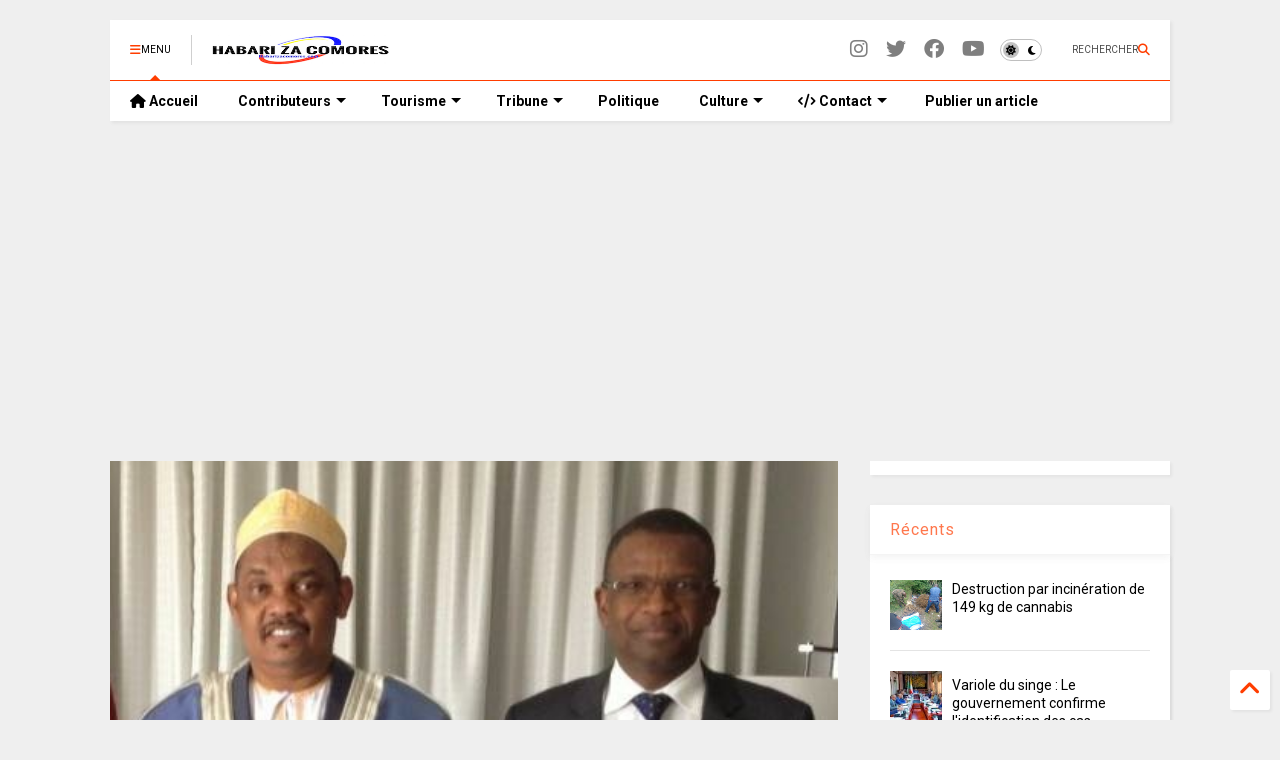

--- FILE ---
content_type: text/html; charset=UTF-8
request_url: https://www.habarizacomores.com/2015/12/el-anrif-said-hassane-confirme-dans-ses.html
body_size: 32290
content:
<!DOCTYPE html>
<html class='v2' dir='ltr' lang='fr' xmlns='http://www.w3.org/1999/xhtml' xmlns:b='http://www.google.com/2005/gml/b' xmlns:data='http://www.google.com/2005/gml/data' xmlns:expr='http://www.google.com/2005/gml/expr'>
<!--
<head>
<link href='https://www.blogger.com/static/v1/widgets/335934321-css_bundle_v2.css' rel='stylesheet' type='text/css'/>

-->
<head>
<link as='style' href='https://google-git.github.io/icon/css/all.min.css' onload='this.onload=null;this.rel=&#39;stylesheet&#39;' rel='preload'/>
<noscript><link href='https://google-git.github.io/icon/icon/css/all.min.css' rel='stylesheet'/></noscript>
<!--<link rel="preload" href="https://google-git.github.io/icon/icon/v4-shims.css" as="style" onload="this.onload=null;this.rel='stylesheet'"/> <noscript><link rel="stylesheet" href="https://google-git.github.io/icon/icon/v4-shims.css"/></noscript>-->
<link href='//github.io' rel='dns-prefetch'/><link href='//1.bp.blogspot.com' rel='dns-prefetch'/><link href='//28.2bp.blogspot.com' rel='dns-prefetch'/><link href='//3.bp.blogspot.com' rel='dns-prefetch'/><link href='//4.bp.blogspot.com' rel='dns-prefetch'/><link href='//www.blogger.com' rel='dns-prefetch'/><link href='//maxcdn.bootstrapcdn.com' rel='dns-prefetch'/><link href='//fonts.googleapis.com' rel='dns-prefetch'/><link href='//use.fontawesome.com' rel='dns-prefetch'/><link href='//ajax.googleapis.com' rel='dns-prefetch'/><link href='//resources.blogblog.com' rel='dns-prefetch'/><link href='//www.facebook.com' rel='dns-prefetch'/><link href='//plus.google.com' rel='dns-prefetch'/><link href='//twitter.com' rel='dns-prefetch'/><link href='//www.youtube.com' rel='dns-prefetch'/><link href='//feedburner.google.com' rel='dns-prefetch'/><link href='//www.pinterest.com' rel='dns-prefetch'/><link href='//www.linkedin.com' rel='dns-prefetch'/><link href='//www.behance.net' rel='dns-prefetch'/><link href='//feeds.feedburner.com' rel='dns-prefetch'/><link href='//github.com' rel='dns-prefetch'/><link href='//player.vimeo.com' rel='dns-prefetch'/><link href='//platform.twitter.com' rel='dns-prefetch'/><link href='//apis.google.com' rel='dns-prefetch'/><link href='//connect.facebook.net' rel='dns-prefetch'/><link href='//cdnjs.cloudflare.com' rel='dns-prefetch'/><link href='//www.google-analytics.com' rel='dns-prefetch'/><link href='//pagead2.googlesyndication.com' rel='dns-prefetch'/><link href='//googleads.g.doubleclick.net' rel='dns-prefetch'/><link href='//www.gstatic.com' rel='dns-prefetch'/><link href='//www.googletagservices.com' rel='dns-prefetch'/><link href='//static.xx.fbcdn.net' rel='dns-prefetch'/><link href='//tpc.googlesyndication.com' rel='dns-prefetch'/><link href='//syndication.twitter.com' rel='dns-prefetch'/><link href='//w.sharethis.com' rel='dns-prefetch'/><link href='//edge.sharethis.com' rel='dns-prefetch'/><link href='//t.sharethis.com' rel='dns-prefetch'/><link href='//x.disq.us' rel='dns-prefetch'/><link href='//s7.addthis.com' rel='dns-prefetch'/>
<meta charset='utf-8'/>
<meta content='max-image-preview:large' name='robots'/>
<!--magone-theme-color--><meta content='#ff6200' name='theme-color'/>
<meta content='width=device-width,initial-scale=1.0,minimum-scale=1.0' name='viewport'/>
<script async='async' src='https://ajax.googleapis.com/ajax/libs/jquery/3.6.3/jquery.js' type='text/javascript'></script>
<script async='async' id='own-js' src='https://tiennguyenvan.github.io/cdn/magone/26.01.04/owl.min.js' type='text/javascript'></script>
<script async='async' id='main-js' src='https://tiennguyenvan.github.io/cdn/magone/26.01.04/main.js' type='text/javascript'></script>
<meta content='text/html; charset=UTF-8' http-equiv='Content-Type'/>
<meta content='blogger' name='generator'/>
<link href='https://www.habarizacomores.com/favicon.ico' rel='icon' type='image/x-icon'/>
<link href='https://www.habarizacomores.com/2015/12/el-anrif-said-hassane-confirme-dans-ses.html' rel='canonical'/>
<link rel="alternate" type="application/atom+xml" title="HabarizaComores.com | Toute l&#39;actualité des Comores - Atom" href="https://www.habarizacomores.com/feeds/posts/default" />
<link rel="alternate" type="application/rss+xml" title="HabarizaComores.com | Toute l&#39;actualité des Comores - RSS" href="https://www.habarizacomores.com/feeds/posts/default?alt=rss" />
<link rel="service.post" type="application/atom+xml" title="HabarizaComores.com | Toute l&#39;actualité des Comores - Atom" href="https://www.blogger.com/feeds/8268768984551920237/posts/default" />

<link rel="alternate" type="application/atom+xml" title="HabarizaComores.com | Toute l&#39;actualité des Comores - Atom" href="https://www.habarizacomores.com/feeds/2533902229209749111/comments/default" />
<!--Can't find substitution for tag [blog.ieCssRetrofitLinks]-->
<link href='https://blogger.googleusercontent.com/img/b/R29vZ2xl/AVvXsEjQE-4mkMTTaqogGtzz0vJrsI8dtE5VOee88HKf1NVu9dTvhAy4rRdZpHuxAoTL1O-TVUO0HMmiRFxWINWvoJiICDNF1_4FabAIcuvr2aE3dZhfzJlvutPf9UaVaE7czKWw0t2g7x1qxX4/s1600/url.png' rel='image_src'/>
<meta content='https://www.habarizacomores.com/2015/12/el-anrif-said-hassane-confirme-dans-ses.html' property='og:url'/>
<meta content='EL ANRIF SAID HASSANE confirmé dans ses fonctions de Conseiller diplomatique du Président de l’Union des Comores' property='og:title'/>
<meta content='Habarizacomores.com - 1er site d&#39;information des Comores. Toute l&#39;actualité des Iles Comores et de la diaspora comorienne en continu' property='og:description'/>
<meta content='https://blogger.googleusercontent.com/img/b/R29vZ2xl/AVvXsEjQE-4mkMTTaqogGtzz0vJrsI8dtE5VOee88HKf1NVu9dTvhAy4rRdZpHuxAoTL1O-TVUO0HMmiRFxWINWvoJiICDNF1_4FabAIcuvr2aE3dZhfzJlvutPf9UaVaE7czKWw0t2g7x1qxX4/w1200-h630-p-k-no-nu/url.png' property='og:image'/>
<title>
EL ANRIF SAID HASSANE confirmé dans ses fonctions de Conseiller diplomatique du Président de l&#8217;Union des Comores | HabarizaComores.com | Toute l'actualité des Comores
</title>
<meta content='article' property='og:type'/>
<meta content='max-image-preview:large' name='robots'/>
<meta content='https://blogger.googleusercontent.com/img/b/R29vZ2xl/AVvXsEjQE-4mkMTTaqogGtzz0vJrsI8dtE5VOee88HKf1NVu9dTvhAy4rRdZpHuxAoTL1O-TVUO0HMmiRFxWINWvoJiICDNF1_4FabAIcuvr2aE3dZhfzJlvutPf9UaVaE7czKWw0t2g7x1qxX4/w600-h315-p-k-no-nu/url.png' property='og:image'/>
<meta content='600' property='og:image:width'/>
<meta content='315' property='og:image:height'/>
<meta content='https://blogger.googleusercontent.com/img/b/R29vZ2xl/AVvXsEjQE-4mkMTTaqogGtzz0vJrsI8dtE5VOee88HKf1NVu9dTvhAy4rRdZpHuxAoTL1O-TVUO0HMmiRFxWINWvoJiICDNF1_4FabAIcuvr2aE3dZhfzJlvutPf9UaVaE7czKWw0t2g7x1qxX4/w1200-h630-p-k-no-nu/url.png' property='twitter:image'/>
<meta content='summary_large_image' name='twitter:card'/>
<link as='image' href='https://blogger.googleusercontent.com/img/b/R29vZ2xl/AVvXsEjQE-4mkMTTaqogGtzz0vJrsI8dtE5VOee88HKf1NVu9dTvhAy4rRdZpHuxAoTL1O-TVUO0HMmiRFxWINWvoJiICDNF1_4FabAIcuvr2aE3dZhfzJlvutPf9UaVaE7czKWw0t2g7x1qxX4/s1600/url.png' rel='preload'/>
<meta content='HabarizaComores.com | Toute l&#39;actualité des Comores' property='og:site_name'/>

<meta property='fb:app_id' content='403849583055028'/>


<script type='text/javascript'>var FACEBOOK_APP_ID = '403849583055028';</script>
<!--dis-bing-index-archive-pages-start-->
<style type='text/css'>@font-face{font-family:'Roboto';font-style:normal;font-weight:400;font-stretch:100%;font-display:swap;src:url(//fonts.gstatic.com/s/roboto/v50/KFO7CnqEu92Fr1ME7kSn66aGLdTylUAMa3GUBHMdazTgWw.woff2)format('woff2');unicode-range:U+0460-052F,U+1C80-1C8A,U+20B4,U+2DE0-2DFF,U+A640-A69F,U+FE2E-FE2F;}@font-face{font-family:'Roboto';font-style:normal;font-weight:400;font-stretch:100%;font-display:swap;src:url(//fonts.gstatic.com/s/roboto/v50/KFO7CnqEu92Fr1ME7kSn66aGLdTylUAMa3iUBHMdazTgWw.woff2)format('woff2');unicode-range:U+0301,U+0400-045F,U+0490-0491,U+04B0-04B1,U+2116;}@font-face{font-family:'Roboto';font-style:normal;font-weight:400;font-stretch:100%;font-display:swap;src:url(//fonts.gstatic.com/s/roboto/v50/KFO7CnqEu92Fr1ME7kSn66aGLdTylUAMa3CUBHMdazTgWw.woff2)format('woff2');unicode-range:U+1F00-1FFF;}@font-face{font-family:'Roboto';font-style:normal;font-weight:400;font-stretch:100%;font-display:swap;src:url(//fonts.gstatic.com/s/roboto/v50/KFO7CnqEu92Fr1ME7kSn66aGLdTylUAMa3-UBHMdazTgWw.woff2)format('woff2');unicode-range:U+0370-0377,U+037A-037F,U+0384-038A,U+038C,U+038E-03A1,U+03A3-03FF;}@font-face{font-family:'Roboto';font-style:normal;font-weight:400;font-stretch:100%;font-display:swap;src:url(//fonts.gstatic.com/s/roboto/v50/KFO7CnqEu92Fr1ME7kSn66aGLdTylUAMawCUBHMdazTgWw.woff2)format('woff2');unicode-range:U+0302-0303,U+0305,U+0307-0308,U+0310,U+0312,U+0315,U+031A,U+0326-0327,U+032C,U+032F-0330,U+0332-0333,U+0338,U+033A,U+0346,U+034D,U+0391-03A1,U+03A3-03A9,U+03B1-03C9,U+03D1,U+03D5-03D6,U+03F0-03F1,U+03F4-03F5,U+2016-2017,U+2034-2038,U+203C,U+2040,U+2043,U+2047,U+2050,U+2057,U+205F,U+2070-2071,U+2074-208E,U+2090-209C,U+20D0-20DC,U+20E1,U+20E5-20EF,U+2100-2112,U+2114-2115,U+2117-2121,U+2123-214F,U+2190,U+2192,U+2194-21AE,U+21B0-21E5,U+21F1-21F2,U+21F4-2211,U+2213-2214,U+2216-22FF,U+2308-230B,U+2310,U+2319,U+231C-2321,U+2336-237A,U+237C,U+2395,U+239B-23B7,U+23D0,U+23DC-23E1,U+2474-2475,U+25AF,U+25B3,U+25B7,U+25BD,U+25C1,U+25CA,U+25CC,U+25FB,U+266D-266F,U+27C0-27FF,U+2900-2AFF,U+2B0E-2B11,U+2B30-2B4C,U+2BFE,U+3030,U+FF5B,U+FF5D,U+1D400-1D7FF,U+1EE00-1EEFF;}@font-face{font-family:'Roboto';font-style:normal;font-weight:400;font-stretch:100%;font-display:swap;src:url(//fonts.gstatic.com/s/roboto/v50/KFO7CnqEu92Fr1ME7kSn66aGLdTylUAMaxKUBHMdazTgWw.woff2)format('woff2');unicode-range:U+0001-000C,U+000E-001F,U+007F-009F,U+20DD-20E0,U+20E2-20E4,U+2150-218F,U+2190,U+2192,U+2194-2199,U+21AF,U+21E6-21F0,U+21F3,U+2218-2219,U+2299,U+22C4-22C6,U+2300-243F,U+2440-244A,U+2460-24FF,U+25A0-27BF,U+2800-28FF,U+2921-2922,U+2981,U+29BF,U+29EB,U+2B00-2BFF,U+4DC0-4DFF,U+FFF9-FFFB,U+10140-1018E,U+10190-1019C,U+101A0,U+101D0-101FD,U+102E0-102FB,U+10E60-10E7E,U+1D2C0-1D2D3,U+1D2E0-1D37F,U+1F000-1F0FF,U+1F100-1F1AD,U+1F1E6-1F1FF,U+1F30D-1F30F,U+1F315,U+1F31C,U+1F31E,U+1F320-1F32C,U+1F336,U+1F378,U+1F37D,U+1F382,U+1F393-1F39F,U+1F3A7-1F3A8,U+1F3AC-1F3AF,U+1F3C2,U+1F3C4-1F3C6,U+1F3CA-1F3CE,U+1F3D4-1F3E0,U+1F3ED,U+1F3F1-1F3F3,U+1F3F5-1F3F7,U+1F408,U+1F415,U+1F41F,U+1F426,U+1F43F,U+1F441-1F442,U+1F444,U+1F446-1F449,U+1F44C-1F44E,U+1F453,U+1F46A,U+1F47D,U+1F4A3,U+1F4B0,U+1F4B3,U+1F4B9,U+1F4BB,U+1F4BF,U+1F4C8-1F4CB,U+1F4D6,U+1F4DA,U+1F4DF,U+1F4E3-1F4E6,U+1F4EA-1F4ED,U+1F4F7,U+1F4F9-1F4FB,U+1F4FD-1F4FE,U+1F503,U+1F507-1F50B,U+1F50D,U+1F512-1F513,U+1F53E-1F54A,U+1F54F-1F5FA,U+1F610,U+1F650-1F67F,U+1F687,U+1F68D,U+1F691,U+1F694,U+1F698,U+1F6AD,U+1F6B2,U+1F6B9-1F6BA,U+1F6BC,U+1F6C6-1F6CF,U+1F6D3-1F6D7,U+1F6E0-1F6EA,U+1F6F0-1F6F3,U+1F6F7-1F6FC,U+1F700-1F7FF,U+1F800-1F80B,U+1F810-1F847,U+1F850-1F859,U+1F860-1F887,U+1F890-1F8AD,U+1F8B0-1F8BB,U+1F8C0-1F8C1,U+1F900-1F90B,U+1F93B,U+1F946,U+1F984,U+1F996,U+1F9E9,U+1FA00-1FA6F,U+1FA70-1FA7C,U+1FA80-1FA89,U+1FA8F-1FAC6,U+1FACE-1FADC,U+1FADF-1FAE9,U+1FAF0-1FAF8,U+1FB00-1FBFF;}@font-face{font-family:'Roboto';font-style:normal;font-weight:400;font-stretch:100%;font-display:swap;src:url(//fonts.gstatic.com/s/roboto/v50/KFO7CnqEu92Fr1ME7kSn66aGLdTylUAMa3OUBHMdazTgWw.woff2)format('woff2');unicode-range:U+0102-0103,U+0110-0111,U+0128-0129,U+0168-0169,U+01A0-01A1,U+01AF-01B0,U+0300-0301,U+0303-0304,U+0308-0309,U+0323,U+0329,U+1EA0-1EF9,U+20AB;}@font-face{font-family:'Roboto';font-style:normal;font-weight:400;font-stretch:100%;font-display:swap;src:url(//fonts.gstatic.com/s/roboto/v50/KFO7CnqEu92Fr1ME7kSn66aGLdTylUAMa3KUBHMdazTgWw.woff2)format('woff2');unicode-range:U+0100-02BA,U+02BD-02C5,U+02C7-02CC,U+02CE-02D7,U+02DD-02FF,U+0304,U+0308,U+0329,U+1D00-1DBF,U+1E00-1E9F,U+1EF2-1EFF,U+2020,U+20A0-20AB,U+20AD-20C0,U+2113,U+2C60-2C7F,U+A720-A7FF;}@font-face{font-family:'Roboto';font-style:normal;font-weight:400;font-stretch:100%;font-display:swap;src:url(//fonts.gstatic.com/s/roboto/v50/KFO7CnqEu92Fr1ME7kSn66aGLdTylUAMa3yUBHMdazQ.woff2)format('woff2');unicode-range:U+0000-00FF,U+0131,U+0152-0153,U+02BB-02BC,U+02C6,U+02DA,U+02DC,U+0304,U+0308,U+0329,U+2000-206F,U+20AC,U+2122,U+2191,U+2193,U+2212,U+2215,U+FEFF,U+FFFD;}@font-face{font-family:'Roboto';font-style:normal;font-weight:700;font-stretch:100%;font-display:swap;src:url(//fonts.gstatic.com/s/roboto/v50/KFO7CnqEu92Fr1ME7kSn66aGLdTylUAMa3GUBHMdazTgWw.woff2)format('woff2');unicode-range:U+0460-052F,U+1C80-1C8A,U+20B4,U+2DE0-2DFF,U+A640-A69F,U+FE2E-FE2F;}@font-face{font-family:'Roboto';font-style:normal;font-weight:700;font-stretch:100%;font-display:swap;src:url(//fonts.gstatic.com/s/roboto/v50/KFO7CnqEu92Fr1ME7kSn66aGLdTylUAMa3iUBHMdazTgWw.woff2)format('woff2');unicode-range:U+0301,U+0400-045F,U+0490-0491,U+04B0-04B1,U+2116;}@font-face{font-family:'Roboto';font-style:normal;font-weight:700;font-stretch:100%;font-display:swap;src:url(//fonts.gstatic.com/s/roboto/v50/KFO7CnqEu92Fr1ME7kSn66aGLdTylUAMa3CUBHMdazTgWw.woff2)format('woff2');unicode-range:U+1F00-1FFF;}@font-face{font-family:'Roboto';font-style:normal;font-weight:700;font-stretch:100%;font-display:swap;src:url(//fonts.gstatic.com/s/roboto/v50/KFO7CnqEu92Fr1ME7kSn66aGLdTylUAMa3-UBHMdazTgWw.woff2)format('woff2');unicode-range:U+0370-0377,U+037A-037F,U+0384-038A,U+038C,U+038E-03A1,U+03A3-03FF;}@font-face{font-family:'Roboto';font-style:normal;font-weight:700;font-stretch:100%;font-display:swap;src:url(//fonts.gstatic.com/s/roboto/v50/KFO7CnqEu92Fr1ME7kSn66aGLdTylUAMawCUBHMdazTgWw.woff2)format('woff2');unicode-range:U+0302-0303,U+0305,U+0307-0308,U+0310,U+0312,U+0315,U+031A,U+0326-0327,U+032C,U+032F-0330,U+0332-0333,U+0338,U+033A,U+0346,U+034D,U+0391-03A1,U+03A3-03A9,U+03B1-03C9,U+03D1,U+03D5-03D6,U+03F0-03F1,U+03F4-03F5,U+2016-2017,U+2034-2038,U+203C,U+2040,U+2043,U+2047,U+2050,U+2057,U+205F,U+2070-2071,U+2074-208E,U+2090-209C,U+20D0-20DC,U+20E1,U+20E5-20EF,U+2100-2112,U+2114-2115,U+2117-2121,U+2123-214F,U+2190,U+2192,U+2194-21AE,U+21B0-21E5,U+21F1-21F2,U+21F4-2211,U+2213-2214,U+2216-22FF,U+2308-230B,U+2310,U+2319,U+231C-2321,U+2336-237A,U+237C,U+2395,U+239B-23B7,U+23D0,U+23DC-23E1,U+2474-2475,U+25AF,U+25B3,U+25B7,U+25BD,U+25C1,U+25CA,U+25CC,U+25FB,U+266D-266F,U+27C0-27FF,U+2900-2AFF,U+2B0E-2B11,U+2B30-2B4C,U+2BFE,U+3030,U+FF5B,U+FF5D,U+1D400-1D7FF,U+1EE00-1EEFF;}@font-face{font-family:'Roboto';font-style:normal;font-weight:700;font-stretch:100%;font-display:swap;src:url(//fonts.gstatic.com/s/roboto/v50/KFO7CnqEu92Fr1ME7kSn66aGLdTylUAMaxKUBHMdazTgWw.woff2)format('woff2');unicode-range:U+0001-000C,U+000E-001F,U+007F-009F,U+20DD-20E0,U+20E2-20E4,U+2150-218F,U+2190,U+2192,U+2194-2199,U+21AF,U+21E6-21F0,U+21F3,U+2218-2219,U+2299,U+22C4-22C6,U+2300-243F,U+2440-244A,U+2460-24FF,U+25A0-27BF,U+2800-28FF,U+2921-2922,U+2981,U+29BF,U+29EB,U+2B00-2BFF,U+4DC0-4DFF,U+FFF9-FFFB,U+10140-1018E,U+10190-1019C,U+101A0,U+101D0-101FD,U+102E0-102FB,U+10E60-10E7E,U+1D2C0-1D2D3,U+1D2E0-1D37F,U+1F000-1F0FF,U+1F100-1F1AD,U+1F1E6-1F1FF,U+1F30D-1F30F,U+1F315,U+1F31C,U+1F31E,U+1F320-1F32C,U+1F336,U+1F378,U+1F37D,U+1F382,U+1F393-1F39F,U+1F3A7-1F3A8,U+1F3AC-1F3AF,U+1F3C2,U+1F3C4-1F3C6,U+1F3CA-1F3CE,U+1F3D4-1F3E0,U+1F3ED,U+1F3F1-1F3F3,U+1F3F5-1F3F7,U+1F408,U+1F415,U+1F41F,U+1F426,U+1F43F,U+1F441-1F442,U+1F444,U+1F446-1F449,U+1F44C-1F44E,U+1F453,U+1F46A,U+1F47D,U+1F4A3,U+1F4B0,U+1F4B3,U+1F4B9,U+1F4BB,U+1F4BF,U+1F4C8-1F4CB,U+1F4D6,U+1F4DA,U+1F4DF,U+1F4E3-1F4E6,U+1F4EA-1F4ED,U+1F4F7,U+1F4F9-1F4FB,U+1F4FD-1F4FE,U+1F503,U+1F507-1F50B,U+1F50D,U+1F512-1F513,U+1F53E-1F54A,U+1F54F-1F5FA,U+1F610,U+1F650-1F67F,U+1F687,U+1F68D,U+1F691,U+1F694,U+1F698,U+1F6AD,U+1F6B2,U+1F6B9-1F6BA,U+1F6BC,U+1F6C6-1F6CF,U+1F6D3-1F6D7,U+1F6E0-1F6EA,U+1F6F0-1F6F3,U+1F6F7-1F6FC,U+1F700-1F7FF,U+1F800-1F80B,U+1F810-1F847,U+1F850-1F859,U+1F860-1F887,U+1F890-1F8AD,U+1F8B0-1F8BB,U+1F8C0-1F8C1,U+1F900-1F90B,U+1F93B,U+1F946,U+1F984,U+1F996,U+1F9E9,U+1FA00-1FA6F,U+1FA70-1FA7C,U+1FA80-1FA89,U+1FA8F-1FAC6,U+1FACE-1FADC,U+1FADF-1FAE9,U+1FAF0-1FAF8,U+1FB00-1FBFF;}@font-face{font-family:'Roboto';font-style:normal;font-weight:700;font-stretch:100%;font-display:swap;src:url(//fonts.gstatic.com/s/roboto/v50/KFO7CnqEu92Fr1ME7kSn66aGLdTylUAMa3OUBHMdazTgWw.woff2)format('woff2');unicode-range:U+0102-0103,U+0110-0111,U+0128-0129,U+0168-0169,U+01A0-01A1,U+01AF-01B0,U+0300-0301,U+0303-0304,U+0308-0309,U+0323,U+0329,U+1EA0-1EF9,U+20AB;}@font-face{font-family:'Roboto';font-style:normal;font-weight:700;font-stretch:100%;font-display:swap;src:url(//fonts.gstatic.com/s/roboto/v50/KFO7CnqEu92Fr1ME7kSn66aGLdTylUAMa3KUBHMdazTgWw.woff2)format('woff2');unicode-range:U+0100-02BA,U+02BD-02C5,U+02C7-02CC,U+02CE-02D7,U+02DD-02FF,U+0304,U+0308,U+0329,U+1D00-1DBF,U+1E00-1E9F,U+1EF2-1EFF,U+2020,U+20A0-20AB,U+20AD-20C0,U+2113,U+2C60-2C7F,U+A720-A7FF;}@font-face{font-family:'Roboto';font-style:normal;font-weight:700;font-stretch:100%;font-display:swap;src:url(//fonts.gstatic.com/s/roboto/v50/KFO7CnqEu92Fr1ME7kSn66aGLdTylUAMa3yUBHMdazQ.woff2)format('woff2');unicode-range:U+0000-00FF,U+0131,U+0152-0153,U+02BB-02BC,U+02C6,U+02DA,U+02DC,U+0304,U+0308,U+0329,U+2000-206F,U+20AC,U+2122,U+2191,U+2193,U+2212,U+2215,U+FEFF,U+FFFD;}</style>
<style id='page-skin-1' type='text/css'><!--
/*
-----------------------------------------------------------------------------
Template Name: MagOne
Template URI: https://sneeit.com/magone-multi-purpose-blogger-magazine-template/
Author: Tien Nguyen
Author URI: https://sneeit.com
Description: MagOne - Responsive Newspaper and Magazine Blogger Template
Version: 26.01.04
- Fix: wrong dark color for article widget TWO
-----------------------------------------------------------------------------
----------------------------------------------------------------------------- */
/* Variable definitions
=======================
<Variable name="keycolor" description="Main Color" type="color" default="#FF3D00"/>
<Group description="Site" selector="body">
<Variable name="body.font" description="Font" type="font" default="normal normal 12px 'Roboto', sans-serif"/>
<Variable name="site.text.color" description="Text Color" type="color" default="#000000"/>
<Variable name="body.text.font" description="MagOne Body Font" type="font" default="15px Roboto, sans-serif"/>
<Variable name="body.link.color" description="MagOne Body Link color" type="color" default="#2196f3"/>
</Group>
<Group description="Backgrounds" selector="body">
<Variable name="body.background.color" description="Body Background" type="color" default="#efefef"/>
<Variable name="content.background.color" description="Entire Blog Background" type="color" default="#efefef"/>
<Variable name="header.background.color" description="Header Background" type="color" default="#ffffff"/>
</Group>
<Group description="Menu" selector="#PageList1">
<Variable name="menufont" description="Menu Main Items Font" type="font" default="normal bold 14px 'Roboto', sans-serif"/>
<Variable name="menucolor" description="Menu Main Items Color" type="color" default="#000000"/>
<Variable name="menucolorhover" description="Menu Main Items Hover Color" type="color" default="#777777"/>
<Variable name="menubackground" description="Menu Main Items Background" type="color" default="#ffffff"/>
<Variable name="menubackgroundhover" description="Menu Main Items Hover Background" type="color" default="#ffffff"/>
<Variable name="menusubcolor" description="Menu Sub Items Color" type="color" default="#cccccc"/>
<Variable name="menusubcolorhover" description="Menu Sub Items Hover Color" type="color" default="#ffffff"/>
<Variable name="menusubbackground" description="Menu Sub Items Background" type="color" default="#333333"/>
<Variable name="menucurcolor" description="Selected Menu Main Item Color" type="color" default="#FFFFFF"/>
<Variable name="menucurbackground" description="Selected Menu Main Item Background" type="color" default="#FF3D00"/>
</Group>
<Group description="Links" selector="body">
<Variable name="link.color" description="Link Color" type="color" default="#ff3d00"/>
<Variable name="link.visited.color" description="Visited Color" type="color" default="#EA3A00"/>
<Variable name="link.hover.color" description="Hover Color" type="color" default="#FF4D11"/>
</Group>
<Group description="Widgets - Gadgets" selector="#primary .widget">
<Variable name="wid.bg.color" description="Widget Background Color" type="color" default="#ffffff"/>
<Variable name="feedwid.title.font" description="Article Widgets Title" type="font" default="normal bold 23px 'Roboto', sans-serif"/>
<Variable name="sidewid.title.font" description="Right Sidebar Widgets Title" type="font" default="normal normal 16px 'Roboto', sans-serif"/>
<Variable name="blockitembghv" description="Background of Items in Blocks when Hover" type="color" default="#000000"/>
</Group>
<Group description="Post" selector="h1.post-title">
<Variable name="post.title.font" description="Post Title" type="font" default="normal normal 40px 'Roboto', sans-serif"/>
<Variable name="post.body.font" description="Post Body" type="font" default="normal normal 16px 'Roboto', sans-serif"/>
</Group>
<Group description="Slider" selector=".widget.slider">
<Variable name="slider.title.font" description="Slider Item Title" type="font" default="normal 400 30px 'Roboto', sans-serif"/>
<Variable name="posts.title.color" description="MagOne Post title color" type="color" default="#ffffff"/>
<Variable name="posts.icons.color" description="MagOne Post icons color" type="color" default="#ffffff"/>
<Variable name="tabs.font" description="MagOne Tabs Font" type="font" default="700 normal 15px Roboto"/>
<Variable name="labels.text.color" description="MagOne Label text color" type="color" default="#ffffff"/>
<Variable name="labels.background.color" description="MagOne Label bg color" type="color" default="#ffffff"/>
</Group>
<Variable name="body.background" description="Body Background" type="background"
color="#efefef" default="$(color) none repeat scroll top left"/>
<Variable name="body.background.override" description="Body Background Override" type="string" default=""/>
<Variable name="body.background.gradient.cap" description="Body Gradient Cap" type="url"
default="url(//www.blogblog.com/1kt/simple/gradients_light.png)"/>
<Variable name="body.background.gradient.tile" description="Body Gradient Tile" type="url"
default="url(//www.blogblog.com/1kt/simple/body_gradient_tile_light.png)"/>
<Group description="Dark Mode Site" selector="site">
<Variable name="darkkeycolor" description="Main Color for Dark Mode" type="color" default="#f6aa63"/>
<Variable name="darksite.text.color" description="Text Color for Dark Mode" type="color" default="#FFFFFF"/>
<Variable name="darkbody.background.color" description="Body Background for Dark Mode" type="color" default="#333333"/>
<Variable name="darkcontent.background.color" description="Entire Blog Background for Dark Mode" type="color" default="#212121"/>
<Variable name="darkheader.background.color" description="Header Background for Dark Mode" type="color" default="#181818"/>
<Variable name="darkmenucolor" description="Menu Main Items Color for Dark Mode" type="color" default="#eeeeee"/>
<Variable name="darkmenucolorhover" description="Menu Main Items Hover Color for Dark Mode" type="color" default="#cccccc"/>
<Variable name="darkmenubackground" description="Menu Main Items Background for Dark Mode" type="color" default="#181818"/>
<Variable name="darkmenubackgroundhover" description="Menu Main Items Hover Background for Dark Mode" type="color" default="#121212"/>
<Variable name="darkmenusubcolor" description="Menu Sub Items Color for Dark Mode" type="color" default="#cccccc"/>
<Variable name="darkmenusubcolorhover" description="Menu Sub Items Hover Color for Dark Mode" type="color" default="#ffffff"/>
<Variable name="darkmenusubbackground" description="Menu Sub Items Background for Dark Mode" type="color" default="#333333"/>
<Variable name="darkmenucurcolor" description="Selected Menu Main Item Color for Dark Mode" type="color" default="#FFFFFF"/>
<Variable name="darkmenucurbackground" description="Selected Menu Main Item Background for Dark Mode" type="color" default="#f6aa63"/>
<Variable name="darklink.color" description="Link Color for Dark Mode" type="color" default="#f6aa63"/>
<Variable name="darklink.visited.color" description="Visited Color for Dark Mode" type="color" default="#d8873a"/>
<Variable name="darklink.hover.color" description="Hover Color for Dark Mode" type="color" default="#ffbb7b"/>
<Variable name="darkwid.bg.color" description="Widget Background Color for Dark Mode" type="color" default="#181818"/>
<Variable name="posts.background.color" description="MagOne Blogger Comment Form Background Color" type="color" default="#ffffff"/>
<Variable name="body.text.color" description="MagOne Comment Form Text Color" type="color" default="#000000"/>
</Group>
*/
/*Variable Apply Here*/
a:link {text-decoration:none;color: #ff3d00;}
[data-mode="dark"] a:link {color: #f6aa63;}
a:visited {text-decoration:none;color: #ea3a00;}
[data-mode="dark"] a:visited {color: #d8873a;}
a:hover {color: #ff4d11; border-color: inherit!important}
body {font: normal normal 12px 'Roboto', sans-serif;color: #000000;background: #efefef none repeat scroll top left;}
.header-button .inner span, .header-social-icons ul li a, .header-social-icons ul li a:link, input,
.tab-link.active .tab-link-inner,  .feed.widget.ticker .item-title a, .feed.widget.list .item-title a, .feed.widget.list .meta-item-author,
.feed.widget.list .meta-item-date, .feed.widget.one .meta-item, .feed.widget.complex .item-title a,
.feed.widget.three .meta-item, .feed.widget.blogging .item-title a, .feed.widget.blogging .meta-item,
.feed.widget.right .meta-item, .feed.widget.left .meta-item,
.feed.widget.left .item .item-title a, .feed.widget.right .item .item-title a,
#footer .widget[id*="List"] li a, #footer .widget.social_icons li a,
a.post-meta, .shortcode-tab ul.tab-header li.ui-state-active a, .shortcode-vtab ul.tab-header li.ui-state-active a,
.shortcode-accordion .ui-state-active .accordion-title, .post-page-button.active, a.comments-title,
a.comment-date, .blogger-alt-comments .comment-header .datetime.secondary-text a,
.comment-footer a span, .blogger-alt-comments .comment-actions.secondary-text a {
color: #000000;
}
[data-mode="dark"] {color: #ffffff;background-color: #333333}
[data-mode="dark"] select, [data-mode="dark"] input, [data-mode="dark"] textarea {color: #ffffff; background-color: #111}
[data-mode="dark"] .header-button .inner span, [data-mode="dark"] .header-social-icons ul li a, [data-mode="dark"] .header-social-icons ul li a:link,
[data-mode="dark"] input, [data-mode="dark"] .tab-link.active .tab-link-inner,
[data-mode="dark"] .feed.widget.ticker .item-title a, [data-mode="dark"] .feed.widget.list .item-title a, [data-mode="dark"] .feed.widget.list .meta-item-author,
[data-mode="dark"] .feed.widget.list .meta-item-date, [data-mode="dark"] .feed.widget.one .meta-item, [data-mode="dark"] .feed.widget.complex .item-title a,
[data-mode="dark"] .feed.widget.three .meta-item, [data-mode="dark"] .feed.widget.blogging .item-title a, [data-mode="dark"] .feed.widget.blogging .meta-item,
[data-mode="dark"] .feed.widget.right .meta-item, [data-mode="dark"] .feed.widget.left .meta-item,
[data-mode="dark"] .feed.widget.left .item .item-title a, [data-mode="dark"] .feed.widget.right .item .item-title a,
[data-mode="dark"] #footer .widget[id*="List"] li a, [data-mode="dark"] #footer .widget.social_icons li a,
[data-mode="dark"] a.post-meta, [data-mode="dark"] .shortcode-tab ul.tab-header li.ui-state-active a,
[data-mode="dark"] .shortcode-vtab ul.tab-header li.ui-state-active a,
[data-mode="dark"] .shortcode-accordion .ui-state-active .accordion-title, [data-mode="dark"] .post-page-button.active,
[data-mode="dark"] a.comments-title, [data-mode="dark"] a.comment-date, [data-mode="dark"] .blogger-alt-comments .comment-header .datetime.secondary-text a,
[data-mode="dark"] .comment-footer a span, [data-mode="dark"] .blogger-alt-comments .comment-actions.secondary-text a {
color: #ffffff;
}
[data-mode="dark"] a:hover {color: #ffbb7b;}
.color {color: #ff3d00;}
[data-mode="dark"] .color {color: #f6aa63;}
.border {border-color: #ff3d00;}
[data-mode="dark"] .border {border-color: #f6aa63;}
.bg {background-color: #ff3d00;}
[data-mode="dark"] .bg {background-color: #f6aa63;}
.header-bg, #header.sticky {background-color:#ffffff;}
[data-mode="dark"] .header-bg, [data-mode="dark"] #header.sticky {background-color:#181818;}
#sidebar .widget, .feed.widget.ticker .widget-content, .feed.widget .item, .feed.widget.blogging .widget-content,
#blog-pager a, .post-body-inner table, a.feed-widget-pagination-button, .post-page-button,
.shortcode-tab, .shortcode-vtab, .shortcode-accordion, a.archive-page-pagination-button,
a.scroll-up, .post-share-buttons-url, .footer-inner, .locked-content, .post-related-inner,
.comment-form-message, .shortcode-message .message-content, .wrapper.white-post-inner .post-body-inner
{
background: #ffffff
}
[data-mode="dark"] #sidebar .widget, [data-mode="dark"] .feed.widget.ticker .widget-content, [data-mode="dark"] .feed.widget .item,
[data-mode="dark"] .feed.widget.blogging .widget-content, [data-mode="dark"] #blog-pager a,
[data-mode="dark"] .post-body-inner table, [data-mode="dark"] a.feed-widget-pagination-button, [data-mode="dark"] .post-page-button,
[data-mode="dark"] .shortcode-tab, [data-mode="dark"] .shortcode-vtab, [data-mode="dark"] .shortcode-accordion, [data-mode="dark"] a.archive-page-pagination-button,
[data-mode="dark"] a.scroll-up, [data-mode="dark"] .post-share-buttons-url, [data-mode="dark"] .footer-inner, [data-mode="dark"] .locked-content, [data-mode="dark"] .post-related-inner,
[data-mode="dark"] .comment-form-message, [data-mode="dark"] .shortcode-message .message-content, [data-mode="dark"] .wrapper.white-post-inner .post-body-inner
{
background: #181818
}
.wrapper {background-color:#efefef;max-width: 100%;margin: auto;opacity: 0}
[data-mode="dark"] .wrapper {background-color:#212121}
a.comments-title.active {background-color: #efefef}
[data-mode="dark"] a.comments-title.active {background-color: #212121}
.wrapper.preview {opacity: 1}
.post-body {font: normal normal 16px 'Roboto', sans-serif;}
.main-menu {border-top: 1px solid #ff3d00;}
[data-mode="dark"] .main-menu {border-top: 1px solid #f6aa63;}
.main-menu ul.sub-menu li:hover > a {border-left: 2px solid #ff3d00;}
[data-mode="dark"] .main-menu ul.sub-menu li:hover > a {border-left-color: #f6aa63;}
.main-menu .menu-item-mega > .menu-item-inner > .sub-menu > li li:hover a {border-left: 1px solid #ff3d00;}
[data-mode="dark"] .main-menu .menu-item-mega > .menu-item-inner > .sub-menu > li li:hover a {border-left: 1px solid #f6aa63;}
.main-menu ul.sub-menu li:hover > a,
.main-menu .menu-item-mega > .menu-item-inner > .sub-menu,
.main-menu .menu-item-mega > .menu-item-inner > .sub-menu > li li:hover a {border-color: #ff3d00!important;}
[data-mode="dark"] .main-menu ul.sub-menu li:hover > a,
[data-mode="dark"] .main-menu .menu-item-mega > .menu-item-inner > .sub-menu,
[data-mode="dark"] .main-menu .menu-item-mega > .menu-item-inner > .sub-menu > li li:hover a {border-color: #f6aa63!important;}
.header-social-icons ul li a:hover {color: #ff3d00;}
[data-mode="dark"] .header-social-icons ul li a:hover {color: #f6aa63;}
.feed-widget-header .widget-title {font: normal bold 23px 'Roboto', sans-serif;}
.slider-item .item-readmore:hover {background: #ff3d00}
[data-mode="dark"] .slider-item .item-readmore:hover {background: #f6aa63}
.owl-dot.active {background: #ff3d00;}
[data-mode="dark"] .owl-dot.active {background: #f6aa63;}
#main-sidebar .widget > h2, #main-sidebar .feed-widget-header, #main-sidebar .feed-widget-header h2 {font: normal normal 16px 'Roboto', sans-serif;}
#main-sidebar .widget.FollowByEmail .follow-by-email-submit {background: #ff3d00;}
[data-mode="dark"] #main-sidebar .widget.FollowByEmail .follow-by-email-submit {background: #f6aa63;}
#footer .widget.social_icons li a:hover {color: #ff3d00;}
[data-mode="dark"] #footer .widget.social_icons li a:hover {color: #f6aa63;}
#footer .FollowByEmail .follow-by-email-submit {background: #ff3d00;}
[data-mode="dark"] #footer .FollowByEmail .follow-by-email-submit {background: #f6aa63;}
h1.post-title {font: normal normal 40px 'Roboto', sans-serif;}
.feed.widget .feed-widget-header {border-color: #ff3d00;}
[data-mode="dark"] .feed.widget .feed-widget-header {border-color: #f6aa63;}
.feed.widget.box-title h2.widget-title {background: #ff3d00;}
[data-mode="dark"] .feed.widget.box-title h2.widget-title {background: #f6aa63;}
.social_counter {color: #ff3d00}
[data-mode="dark"] .social_counter {color: #f6aa63}
.social_counter .button {background: #ff3d00}
[data-mode="dark"] .social_counter .button {background: #f6aa63}
.main-menu {background: #ffffff;}
[data-mode="dark"] .main-menu {background: #181818;}
.main-menu ul.menu > li > a {color: #000000;font: normal bold 14px 'Roboto', sans-serif;}
[data-mode="dark"] .main-menu ul.menu > li > a {color: #eeeeee}
.main-menu ul.menu > li:hover > a {color: #777777;background: #ffffff;}
[data-mode="dark"] .main-menu ul.menu > li:hover > a {color: #cccccc;background: #121212;}
.main-menu ul.sub-menu,
.main-menu .menu-item-mega-label .menu-item-inner {	background: #333333; }
[data-mode="dark"] .main-menu ul.sub-menu,
[data-mode="dark"] .main-menu .menu-item-mega-label .menu-item-inner {	background: #333333; }
.main-menu ul.sub-menu a { color: #cccccc; }
[data-mode="dark"] .main-menu ul.sub-menu a { color: #cccccc; }
.main-menu ul.sub-menu li:hover > a { color: #ffffff; }
[data-mode="dark"] .main-menu ul.sub-menu li:hover > a { color: #ffffff; }
.main-menu ul.menu > li.menu-item-current > a {background: #ff3d00; color: #ffffff!important;}
[data-mode="dark"] .main-menu ul.menu > li.menu-item-current > a {background: #f6aa63; color: #ffffff!important;}
.feed.widget .thumbnail { background: #000000 }
.mobile-menu .menu { border-top: 1px solid #ff3d00; }
[data-mode="dark"] .mobile-menu .menu { border-top: 1px solid #f6aa63; }
.slider-item .item-title {font:normal 400 30px 'Roboto', sans-serif}
input, select, textarea, checkbox, radio {background: none}
form a[class*="button"],
form button[class*="button"],
form input[class*="button"],
form input[type="submit"]{background:#ff3d00!important}
[data-mode="dark"] form a[class*="button"],
[data-mode="dark"] form button[class*="button"],
[data-mode="dark"] form input[class*="button"],
[data-mode="dark"] form input[type="submit"]{background:#f6aa63!important}
/*MAIN LAYOUT*/
.main-loader {
position: fixed;
width: 100%;
height: 100%;
}
.main-loader .inner {
position: absolute;
width: 100%;
height: 1px;
text-align: center;
top: 35%;
}
.wrapper {
padding: 20px 20px 30px 20px;
max-width: 100%;
width: /*-var-wrapper-width-start*/1100px/*-var-wrapper-width-end*/;
box-sizing: border-box;
}
#content {
float: left;
/*-var-content-width-start-*/width: 68.68%;/*-var-content-width-end-*/
}
#main-sidebar {
float: right;
/*-var-sidebar-width-start-*/width: 28.31%;/*-var-sidebar-width-end-*/
}
/* - sticky sidebar */
#sidebar {
padding-top: 0.1px; /* to prevent margin of widget collapse sidebar height */
}
#sidebar.fix-top {
position: fixed;
top: 0!important;
bottom: auto!important;
}
#sidebar.fix-bot {
position: fixed;
top: auto!important;
bottom: 0!important;
}
#sidebar.abs-stay {
position: absolute;
bottom: auto!important;
left: auto!important;
right: 0!important;
}
#sidebar.abs-bot {
position: absolute;
top: auto!important;
bottom: 0!important;
left: auto!important;
right: 0!important;
}
/*amp*/
amp-img, amp-youtube, amp-iframe, noscript.amp {
display: none!important;
}
i[class*="gi "] {
font-family: 'GoogleIcon'!important;
}
{/* .gib {font-family: "Google Icon 5 Brands"!important;} */}

--></style>
<link as='style' href='https://cdnjs.cloudflare.com/ajax/libs/animate.css/4.1.1/animate.min.css' id='animate-css' onload='this.onload=null;this.rel=&#39;stylesheet&#39;' rel='preload'/>
<link as='style' href='https://tiennguyenvan.github.io/cdn/magone/26.01.04/main.scss.css' id='main-css' onload='this.onload=null;this.rel=&#39;stylesheet&#39;' rel='preload'/>
<!--[if IE]> <style type="text/css"> .ie-sharing-buttons {display: block} pre.code-box br { display: inline!important; } .inb, a.button, .shortcode-accordion .accordion-title-text, .shortcode-accordion .accordion-title-icon-inactive, .shortcode-accordion .ui-state-active .accordion-title-icon-active { *display: inline; zoom: 1; } </style> <![endif]-->
<!--[if lt IE 8]> <style type="text/css"> .owl-dot {text-align: center; width: 100%} .main-menu .menu .arrow, .owl-dot, .feed.widget.sticky .item-labels, .feed.widget.three .item-labels, .feed.widget.complex .item-0 .item-labels, .carousel .item-labels, .feed.widget.left .item-0 .item-labels, .feed.widget.right .item-0 .item-labels, .feed.widget.one .item-labels, .feed.widget.two .item-labels, .post-breadcrumb > *, a.post-meta, a.post-label .label-name, .post-label span.label-count, .post-label span.label-count-value {*display: inline;zoom: 1;} .main-menu ul.sub-menu {width: 180px;} .main-menu .sub-menu .arrow {display: none;} .main-menu ul.menu li {list-style:none} .main-menu .menu-item-mega .menu-item-inner .sub-menu li {width: 24%;} .main-menu .menu-item-mega .menu-item-inner .sub-menu .sub-menu li {width: 100%;} li.menu-item-mega-label .sub-menu {top: 0} .main-menu li.menu-item-mega-label.finished .menu-item-inner .menu-mega-content .item {max-width: 22%} .menu-mega-content .item .item-thumbnail img {min-width: 100%;min-height: 100%;margin: 0!important;} .feed.widget.complex .item {max-width: 47.9%;} .footer-col {margin: 0 0 0 3.9%;padding: 0 0 0 3.9%;} #footer-menu li {max-width: 49.9%} .widget.social_icons {display: none!important} #footer .FollowByEmail .follow-by-email-address, #main-sidebar .widget.FollowByEmail .follow-by-email-address {padding: 7px!important;width: 100px} #footer .FollowByEmail {height: 90px} </style> <![endif]-->
<!--[if lt IE 9]> <style type="text/css"> .main-menu ul.menu li a i.gi {margin-right:3px;} .post-body-inner img {diplay:block;min-width: 300px;width:100%} </style> <![endif]-->
<script type='text/javascript'>
        (function(i,s,o,g,r,a,m){i['GoogleAnalyticsObject']=r;i[r]=i[r]||function(){
        (i[r].q=i[r].q||[]).push(arguments)},i[r].l=1*new Date();a=s.createElement(o),
        m=s.getElementsByTagName(o)[0];a.async=1;a.src=g;m.parentNode.insertBefore(a,m)
        })(window,document,'script','https://www.google-analytics.com/analytics.js','ga');
        ga('create', 'UA-40670868-1', 'auto', 'blogger');
        ga('blogger.send', 'pageview');
      </script>
<!--var-custom-header-html-start--><!--var-custom-header-html-end-->
<!-- end of AMP check -->
<script language='JavaScript1.2'>
function ejs_nodroit()
{
alert('Tous droits réservés - habarizacomores.com | أخبار من جزر القمر');
return(false);
}
document.oncontextmenu = ejs_nodroit;
</script>
<script type='text/javascript'>
/***********************************************
* Disable select-text script- &#169; Dynamic Drive (www.dynamicdrive.com)
* This notice MUST stay intact for legal use
* Visit http://www.dynamicdrive.com/ for full source code
***********************************************/
//form tags to omit in NS6+:
var omitformtags=["input", "textarea", "select"]
omitformtags=omitformtags.join("|")
function disableselect(e){
if (omitformtags.indexOf(e.target.tagName.toLowerCase())==-1)
return false
}
function reEnable(){
return true
}
if (typeof document.onselectstart!="undefined")
document.onselectstart=new Function ("return false")
else{
document.onmousedown=disableselect
document.onmouseup=reEnable
}
</script>
<script type='text/javascript'>
  window._taboola = window._taboola || [];
  _taboola.push({article:'auto'});
  !function (e, f, u, i) {
    if (!document.getElementById(i)){
      e.async = 1;
      e.src = u;
      e.id = i;
      f.parentNode.insertBefore(e, f);
    }
  }(document.createElement('script'),
  document.getElementsByTagName('script')[0],
  '//cdn.taboola.com/libtrc/habarizacomores-habarizacomores/loader.js',
  'tb_loader_script');
  if(window.performance && typeof window.performance.mark == 'function')
    {window.performance.mark('tbl_ic');}
</script>
<script async='async' custom-element='amp-auto-ads' src='https://cdn.ampproject.org/v0/amp-auto-ads-0.1.js'></script>
<meta content='L2Vp7ykEl7rsHTv2OOtoKJiTDXlFepoyIotwBXL5q_Q' name='google-site-verification'/>
<!-- Google tag (gtag.js) -->
<script async='async' src='https://www.googletagmanager.com/gtag/js?id=UA-40670868-1'></script>
<script>
  window.dataLayer = window.dataLayer || [];
  function gtag(){dataLayer.push(arguments);}
  gtag('js', new Date());

  gtag('config', 'UA-40670868-1');
</script>
<!-- Global site tag (gtag.js) - Google Analytics -->
<script async='async' src='https://www.googletagmanager.com/gtag/js?id=G-RHJF13JBVJ'></script>
<script>
  window.dataLayer = window.dataLayer || [];
  function gtag(){dataLayer.push(arguments);}
  gtag('js', new Date());

  gtag('config', 'G-RHJF13JBVJ');
</script>
<script async='async' crossorigin='anonymous' src='https://pagead2.googlesyndication.com/pagead/js/adsbygoogle.js?client=ca-pub-6142845494565604'></script>
  
  <script type='text/javascript' src='https://platform-api.sharethis.com/js/sharethis.js#property=5973b840191e1a0012335667&product=inline-share-buttons' async='async'></script>
  
<link href='https://www.blogger.com/dyn-css/authorization.css?targetBlogID=8268768984551920237&amp;zx=400abd2a-35b1-4bea-9962-6511ba4b91a7' media='none' onload='if(media!=&#39;all&#39;)media=&#39;all&#39;' rel='stylesheet'/><noscript><link href='https://www.blogger.com/dyn-css/authorization.css?targetBlogID=8268768984551920237&amp;zx=400abd2a-35b1-4bea-9962-6511ba4b91a7' rel='stylesheet'/></noscript>
<meta name='google-adsense-platform-account' content='ca-host-pub-1556223355139109'/>
<meta name='google-adsense-platform-domain' content='blogspot.com'/>

<!-- data-ad-client=ca-pub-6142845494565604 -->

</head>
<body class='item' data-mode='light'><!--theme-mode-start-->
<!--theme-mode-end-->
<!--main-loader-start--><!--main-loader-end-->


	
	
	<div class='wrapper item'>

<div class='hide section' id='admin-header-custom-html-code'><div class='widget HTML' data-version='1' id='HTML100'>
</div></div>
<div class='wide'>
<!-- YOUR XML CODE START HERE ################################################### -->
<header id='header'>
<!--top-bar-->
<!--auto-height-logo-->
		<div class="top-page-wrapper">
	
<!--auto-height-logo-->
<div class='no-items section' id='top-page'></div>
<!--auto-height-logo-->
		</div>	
	
<div class='clear'></div>
<div class='header-bg section' id='header-section'><div class='widget Header' data-version='1' id='Header1'>
<a class='main-menu-toggle header-button toggle-button active' id='main-menu-toggle'><span class='inner'><i class='gis gi-bars color'></i>
<span data-l10n='MENU'>MENU</span></span><span class='arrow border'></span></a>
<a class='main-menu-toggle header-button toggle-button mobile' id='main-menu-toggle-mobile'><span class='inner'><i class='gis gi-bars color'></i>
<span data-l10n='MENU'>MENU</span></span><span class='arrow border'></span></a>
<h2 class='blog-title'>
<a href='https://www.habarizacomores.com/'>
<img alt='HabarizaComores.com | Toute l&#39;actualité des Comores' height='59px; ' id='Header1_headerimg' src='https://blogger.googleusercontent.com/img/b/R29vZ2xl/AVvXsEjXcrr0CGiMubaatpzMWSlb7H4haxqvHZ3vWvZ4b3eL86czXmX6PzqhBX2bxgFubrxT3booPEaxsb1CxEo8ccVrNCNju2H48GMtseFpQ55xKlQWMCoIAlhYUiMVC4VTmO79H6rz8PF9ty4/s1600/LogVideo.png' width='350px; '/>
<span style='position: fixed;top: -999999px;'>HabarizaComores.com | Toute l'actualité des Comores</span>
</a>
</h2>
<a class='header-button' id='search-toggle'><span class='inner'><span data-l10n='SEARCH'>RECHERCHER</span>
<i class='gis gi-search color'></i></span></a>
<div class='header-mode-toggle header-button'>
<input class='header-mode-toggle-checkbox' id='header-mode-toggle-checkbox' type='checkbox'/>
<label for='header-mode-toggle-checkbox'>
<i class='gis gi-sun'></i>
<div class='ball'></div>
<i class='gis gi-moon'></i>
</label>
</div>
<script type='text/javascript'>
					let mode = localStorage.getItem('theme-mode');
					
					if (!mode) mode = document.body.getAttribute('data-mode')										
					document.body.setAttribute('data-mode', mode === 'dark' ? 'dark': 'light');
					document.getElementById('header-mode-toggle-checkbox').checked = mode === 'dark';
					
				</script>
<div class='header-social-icons'></div>
</div><div class='widget PageList' data-version='1' id='PageList1'>
<ul class='menu'><li class='menu-item-type-custom menu-item' data-class='' data-enable_mega='' data-icon='fa-home'><a data-href-default='https://www.habarizacomores.com/' data-text-default='Accueil' href='https://www.habarizacomores.com/'>Accueil</a></li><li class='menu-item-has-children menu-item-type-custom menu-item' data-class='' data-enable_mega='true' data-icon=''><a data-href-default='#' data-text-default='Contributeurs' href='#'>Contributeurs</a><ul class='sub-menu'><li class='menu-item-has-children menu-item-type-label menu-item' data-class=''><a data-href-default='https://www.habarizacomores.com/search/label/Abdou%20Elwahab%20Msa%20Bacar' data-text-default='Abdou Elwahab ' href='https://www.habarizacomores.com/search/label/Abdou%20Elwahab%20Msa%20Bacar'>Abdou Elwahab </a><ul class='sub-menu'><li class='menu-item-type-label menu-item' data-class=''><a data-href-default='https://www.habarizacomores.com/search/label/Abdou%20Ada%20Musbahou' data-text-default='A. ADA Musbahou' href='https://www.habarizacomores.com/search/label/Abdou%20Ada%20Musbahou'>A. ADA Musbahou</a></li><li class='menu-item-type-label menu-item' data-class=''><a data-href-default='https://www.habarizacomores.com/search/label/Aboubacar%20Ben%20SAID%20SALIM' data-text-default='Aboubacar B.S Salim' href='https://www.habarizacomores.com/search/label/Aboubacar%20Ben%20SAID%20SALIM'>Aboubacar B.S Salim</a></li><li class='menu-item-type-label menu-item' data-class=''><a data-href-default='https://www.habarizacomores.com/search/label/Adinani%20Toahert%20Ahamada' data-text-default='Adinane Toahert' href='https://www.habarizacomores.com/search/label/Adinani%20Toahert%20Ahamada'>Adinane Toahert</a></li><li class='menu-item-type-label menu-item' data-class=''><a data-href-default='https://www.habarizacomores.com/search/label/Akram%20Said%20Mohamed' data-text-default='Akram Said' href='https://www.habarizacomores.com/search/label/Akram%20Said%20Mohamed'>Akram Said</a></li></ul></li><li class='menu-item-has-children menu-item-type-label menu-item' data-class=''><a data-href-default='https://www.habarizacomores.com/search/label/Ali%20Mmadi' data-text-default='Ali Mmadi ' href='https://www.habarizacomores.com/search/label/Ali%20Mmadi'>Ali Mmadi </a><ul class='sub-menu'><li class='menu-item-type-label menu-item' data-class=''><a data-href-default='https://www.habarizacomores.com/search/label/Ali%20Moindji%C3%A9' data-text-default='Ali Moindjié' href='https://www.habarizacomores.com/search/label/Ali%20Moindji%C3%A9'>Ali Moindjié</a></li><li class='menu-item-type-label menu-item' data-class=''><a data-href-default='https://www.habarizacomores.com/search/label/Ben%20Ali%20Combo' data-text-default='Ben Ali Combo' href='https://www.habarizacomores.com/search/label/Ben%20Ali%20Combo'>Ben Ali Combo</a></li><li class='menu-item-type-label menu-item' data-class=''><a data-href-default='https://www.habarizacomores.com/search/label/Daoud%20Halifa' data-text-default='Daoud Halifa' href='https://www.habarizacomores.com/search/label/Daoud%20Halifa'>Daoud Halifa</a></li><li class='menu-item-type-label menu-item' data-class=''><a data-href-default='https://www.habarizacomores.com/search/label/Darchari%20MIKIDACHE' data-text-default='Darchari MIKIDACHE' href='https://www.habarizacomores.com/search/label/Darchari%20MIKIDACHE'>Darchari MIKIDACHE</a></li></ul></li><li class='menu-item-has-children menu-item-type-label menu-item' data-class=''><a data-href-default='https://www.habarizacomores.com/search/label/Dini%20NASSUR' data-text-default='DINI Nassur ' href='https://www.habarizacomores.com/search/label/Dini%20NASSUR'>DINI Nassur </a><ul class='sub-menu'><li class='menu-item-type-label menu-item' data-class=''><a data-href-default='https://www.habarizacomores.com/search/label/Djounaid%20Djoubeir' data-text-default='Djounaid Djoubeir' href='https://www.habarizacomores.com/search/label/Djounaid%20Djoubeir'>Djounaid Djoubeir</a></li><li class='menu-item-type-label menu-item' data-class=''><a data-href-default='https://www.habarizacomores.com/search/label/Hamadi%20Abdou' data-text-default='Hamadi Abdou' href='https://www.habarizacomores.com/search/label/Hamadi%20Abdou'>Hamadi Abdou</a></li><li class='menu-item-type-label menu-item' data-class=''><a data-href-default='https://www.habarizacomores.com/search/label/Idriss%20Mohamed%20Chanfi' data-text-default='Idriss Mohamed Chanfi' href='https://www.habarizacomores.com/search/label/Idriss%20Mohamed%20Chanfi'>Idriss Mohamed Chanfi</a></li><li class='menu-item-type-label menu-item' data-class=''><a data-href-default='https://www.habarizacomores.com/search/label/Kamal%20Abdallah' data-text-default='Kamal Abdallah' href='https://www.habarizacomores.com/search/label/Kamal%20Abdallah'>Kamal Abdallah</a></li></ul></li><li class='menu-item-has-children menu-item-type-label menu-item' data-class=''><a data-href-default='https://www.habarizacomores.com/search/label/Mohamed%20Abdou%20Hassani' data-text-default='Mohamed A.H Ortega' href='https://www.habarizacomores.com/search/label/Mohamed%20Abdou%20Hassani'>Mohamed A.H Ortega</a><ul class='sub-menu'><li class='menu-item-type-label menu-item' data-class=''><a data-href-default='https://www.habarizacomores.com/search/label/Mohamed%20IBRAHIM%20MIHIDJAY' data-text-default='Mohamed I. Mihidjay' href='https://www.habarizacomores.com/search/label/Mohamed%20IBRAHIM%20MIHIDJAY'>Mohamed I. Mihidjay</a></li><li class='menu-item-type-label menu-item' data-class=''><a data-href-default='https://www.habarizacomores.com/search/label/Nakidine%20Hassane' data-text-default='Nakidine Hassane' href='https://www.habarizacomores.com/search/label/Nakidine%20Hassane'>Nakidine Hassane</a></li><li class='menu-item-type-label menu-item' data-class=''><a data-href-default='https://www.habarizacomores.com/search/label/Touf%C3%A9%20Maecha' data-text-default='Toufé Maecha' href='https://www.habarizacomores.com/search/label/Touf%C3%A9%20Maecha'>Toufé Maecha</a></li><li class='menu-item-type-label menu-item' data-class=''><a data-href-default='https://www.habarizacomores.com/search/label/Toyb%20Ahmed' data-text-default='Toyb Ahmed' href='https://www.habarizacomores.com/search/label/Toyb%20Ahmed'>Toyb Ahmed</a></li></ul></li></ul></li><li class='menu-item-has-children menu-item-type-page menu-item' data-class=''><a data-href-default='https://www.habarizacomores.com/p/windows-7.html' data-text-default='Tourisme' href='https://www.habarizacomores.com/p/windows-7.html'>Tourisme</a><ul class='sub-menu'><li class='menu-item-type-custom menu-item' data-class=''><a data-href-default='#' data-text-default='Histoire des Comores' href='#'>Histoire des Comores</a></li><li class='menu-item-has-children menu-item-type-custom menu-item' data-class=''><a data-href-default='#' data-text-default='Union des Comores ' href='#'>Union des Comores </a><ul class='sub-menu'><li class='menu-item-type-custom menu-item' data-class='' data-enable_mega='' data-icon=''><a data-href-default='#' data-text-default='Séjour Comores' href='#'>Séjour Comores</a></li><li class='menu-item-type-custom menu-item' data-class='' data-enable_mega='' data-icon=''><a data-href-default='#' data-text-default='Santé Comores' href='#'>Santé Comores</a></li><li class='menu-item-type-page menu-item' data-class='' data-enable_mega='' data-icon=''><a data-href-default='https://www.habarizacomores.com/p/blog-page_15.html' data-text-default='Infos Urgence' href='https://www.habarizacomores.com/p/blog-page_15.html'>Infos Urgence</a></li></ul></li><li class='menu-item-type-label menu-item' data-class=''><a data-href-default='https://www.habarizacomores.com/search/label/PERSONNALIT%C3%89S%20COMORIENNES' data-text-default='Personnalités comoriennes' href='https://www.habarizacomores.com/search/label/PERSONNALIT%C3%89S%20COMORIENNES'>Personnalités comoriennes</a></li></ul></li><li class='menu-item-has-children menu-item-type-label menu-item' data-class='' data-enable_mega='true' data-icon=''><a data-href-default='https://www.habarizacomores.com/search/label/Tribune%20libre' data-text-default='Tribune' href='https://www.habarizacomores.com/search/label/Tribune%20libre'>Tribune</a><ul class='sub-menu'><li class='menu-item-has-children menu-item-type-label menu-item' data-class=''><a data-href-default='https://www.habarizacomores.com/search/label/Youssouf%20Ben' data-text-default='Youssouf Ben' href='https://www.habarizacomores.com/search/label/Youssouf%20Ben'>Youssouf Ben</a><ul class='sub-menu'><li class='menu-item-type-label menu-item' data-class=''><a data-href-default='https://www.habarizacomores.com/search/label/SOILIHI%20Ahamada%20Mlatamou' data-text-default='Soilihi A. Mlatamou' href='https://www.habarizacomores.com/search/label/SOILIHI%20Ahamada%20Mlatamou'>Soilihi A. Mlatamou</a></li><li class='menu-item-type-label menu-item' data-class=''><a data-href-default='https://www.habarizacomores.com/search/label/Sa%C3%AFd-Abdillah%20Sa%C3%AFd-Ahmed' data-text-default='Said Abdillah' href='https://www.habarizacomores.com/search/label/Sa%C3%AFd-Abdillah%20Sa%C3%AFd-Ahmed'>Said Abdillah</a></li><li class='menu-item-type-label menu-item' data-class=''><a data-href-default='https://www.habarizacomores.com/search/label/Said%20HILALI' data-text-default='Said Hilali' href='https://www.habarizacomores.com/search/label/Said%20HILALI'>Said Hilali</a></li><li class='menu-item-type-label menu-item' data-class=''><a data-href-default='https://www.habarizacomores.com/search/label/Said%20Yassine%20S.A' data-text-default='Said Yassine' href='https://www.habarizacomores.com/search/label/Said%20Yassine%20S.A'>Said Yassine</a></li></ul></li><li class='menu-item-has-children menu-item-type-label menu-item' data-class=''><a data-href-default='https://www.habarizacomores.com/search/label/Rafik%20Adili' data-text-default='Rafik Adili' href='https://www.habarizacomores.com/search/label/Rafik%20Adili'>Rafik Adili</a><ul class='sub-menu'><li class='menu-item-type-label menu-item' data-class=''><a data-href-default='https://www.habarizacomores.com/search/label/Nassurdine%20Ali%20Mhoumadi' data-text-default='Nassurdine A. Mhoumadi' href='https://www.habarizacomores.com/search/label/Nassurdine%20Ali%20Mhoumadi'>Nassurdine A. Mhoumadi</a></li><li class='menu-item-type-label menu-item' data-class=''><a data-href-default='https://www.habarizacomores.com/search/label/Nassuf%20Ahmed%20Abdou' data-text-default='Nassuf Ahmed Abdou' href='https://www.habarizacomores.com/search/label/Nassuf%20Ahmed%20Abdou'>Nassuf Ahmed Abdou</a></li><li class='menu-item-type-label menu-item' data-class=''><a data-href-default='https://www.habarizacomores.com/search/label/Moudjahidi%20Abdoulbastoi' data-text-default='Moudjahidi Abdoulbastoi' href='https://www.habarizacomores.com/search/label/Moudjahidi%20Abdoulbastoi'>Moudjahidi Abdoulbastoi</a></li><li class='menu-item-type-label menu-item' data-class=''><a data-href-default='https://www.habarizacomores.com/search/label/Mohamed%20Soighir' data-text-default='Mohamed Soighir' href='https://www.habarizacomores.com/search/label/Mohamed%20Soighir'>Mohamed Soighir</a></li></ul></li><li class='menu-item-has-children menu-item-type-label menu-item' data-class=''><a data-href-default='https://www.habarizacomores.com/search/label/Mohamed%20Inoussa' data-text-default='Mohamed Inoussa' href='https://www.habarizacomores.com/search/label/Mohamed%20Inoussa'>Mohamed Inoussa</a><ul class='sub-menu'><li class='menu-item-type-label menu-item' data-class=''><a data-href-default='https://www.habarizacomores.com/search/label/MBAE%20Ahmed%20Chabdine' data-text-default='MABE A. Chabdine' href='https://www.habarizacomores.com/search/label/MBAE%20Ahmed%20Chabdine'>MABE A. Chabdine</a></li><li class='menu-item-type-label menu-item' data-class=''><a data-href-default='https://www.habarizacomores.com/search/label/M.%20Soidrouddyne%20Hassane' data-text-default='M. Soidrouddyne' href='https://www.habarizacomores.com/search/label/M.%20Soidrouddyne%20Hassane'>M. Soidrouddyne</a></li><li class='menu-item-type-label menu-item' data-class=''><a data-href-default='https://www.habarizacomores.com/search/label/IMAM%20Abdillah' data-text-default='IMAM Abdillah' href='https://www.habarizacomores.com/search/label/IMAM%20Abdillah'>IMAM Abdillah</a></li><li class='menu-item-type-label menu-item' data-class=''><a data-href-default='https://www.habarizacomores.com/search/label/Hakim%20Mmadi%20Malik' data-text-default='Hakim Mmadi M.' href='https://www.habarizacomores.com/search/label/Hakim%20Mmadi%20Malik'>Hakim Mmadi M.</a></li></ul></li><li class='menu-item-has-children menu-item-type-label menu-item' data-class=''><a data-href-default='https://www.habarizacomores.com/search/label/Hadji%20Anouar' data-text-default='Hadji Anouar' href='https://www.habarizacomores.com/search/label/Hadji%20Anouar'>Hadji Anouar</a><ul class='sub-menu'><li class='menu-item-type-label menu-item' data-class=''><a data-href-default='https://www.habarizacomores.com/search/label/Assaf%20Mohamed%20Sahali' data-text-default='Assaf M. Sahali' href='https://www.habarizacomores.com/search/label/Assaf%20Mohamed%20Sahali'>Assaf M. Sahali</a></li><li class='menu-item-type-label menu-item' data-class=''><a data-href-default='https://www.habarizacomores.com/search/label/Abdillah%20Saandi%20Kemba' data-text-default='A.S Kemba' href='https://www.habarizacomores.com/search/label/Abdillah%20Saandi%20Kemba'>A.S Kemba</a></li><li class='menu-item-type-label menu-item' data-class=''><a data-href-default='https://www.habarizacomores.com/search/label/AHMED%20Bourhane' data-text-default='Ahmed Bourhane' href='https://www.habarizacomores.com/search/label/AHMED%20Bourhane'>Ahmed Bourhane</a></li><li class='menu-item-type-label menu-item' data-class=''><a data-href-default='https://www.habarizacomores.com/search/label/Abdoulatuf%20Bacar' data-text-default='Abdoulatuf Bacar' href='https://www.habarizacomores.com/search/label/Abdoulatuf%20Bacar'>Abdoulatuf Bacar</a></li></ul></li></ul></li><li class='menu-item-type-label menu-item' data-class='' data-enable_mega='true' data-icon=''><a data-href-default='https://www.habarizacomores.com/search/label/Politique%20Nationale' data-text-default='Politique' href='https://www.habarizacomores.com/search/label/Politique%20Nationale'>Politique</a></li><li class='menu-item-has-children menu-item-type-label menu-item' data-class='' data-enable_mega='true' data-icon=''><a data-href-default='https://www.habarizacomores.com/search/label/Culture%20et%20Soci%C3%A9t%C3%A9' data-text-default='Culture' href='https://www.habarizacomores.com/search/label/Culture%20et%20Soci%C3%A9t%C3%A9'>Culture</a><ul class='sub-menu'><li class='menu-item-type-label menu-item' data-class=''><a data-href-default='https://www.habarizacomores.com/search/label/Sant%C3%A9%20et%20bien-%C3%AAtre' data-text-default='Santé' href='https://www.habarizacomores.com/search/label/Sant%C3%A9%20et%20bien-%C3%AAtre'>Santé</a></li><li class='menu-item-has-children menu-item-type-label menu-item' data-class=''><a data-href-default='https://www.habarizacomores.com/search/label/Offres%20d%27emploi' data-text-default='Offres emplois' href='https://www.habarizacomores.com/search/label/Offres%20d%27emploi'>Offres emplois</a><ul class='sub-menu'><li class='menu-item-type-label menu-item' data-class=''><a data-href-default='https://www.habarizacomores.com/search/label/EVENEMENTS' data-text-default='EVENEMENTS' href='https://www.habarizacomores.com/search/label/EVENEMENTS'>EVENEMENTS</a></li><li class='menu-item-type-custom menu-item' data-class=''><a data-href-default='#' data-text-default='Plus' href='#'>Plus</a></li><li class='menu-item-type-label menu-item' data-class=''><a data-href-default='https://www.habarizacomores.com/search/label/Infos%20l%C3%A9gales' data-text-default='Infos Légales' href='https://www.habarizacomores.com/search/label/Infos%20l%C3%A9gales'>Infos Légales</a></li></ul></li><li class='menu-item-type-page menu-item' data-class=''><a data-href-default='https://www.habarizacomores.com/p/blog-page.html' data-text-default='Publicité' href='https://www.habarizacomores.com/p/blog-page.html'>Publicité</a></li></ul></li><li class='menu-item-has-children menu-item-type-page menu-item' data-class='' data-enable_mega='' data-icon='fa-code'><a data-href-default='https://www.habarizacomores.com/p/blog-page_4759.html' data-text-default='Contact' href='https://www.habarizacomores.com/p/blog-page_4759.html'>Contact</a><ul class='sub-menu'><li class='menu-item-type-label menu-item' data-class=''><a data-href-default='https://www.habarizacomores.com/search/label/Mayotte' data-text-default='Mayotte' href='https://www.habarizacomores.com/search/label/Mayotte'>Mayotte</a></li><li class='menu-item-type-label menu-item' data-class=''><a data-href-default='https://www.habarizacomores.com/search/label/Economie%20et%20Finance' data-text-default='Économie' href='https://www.habarizacomores.com/search/label/Economie%20et%20Finance'>Économie</a></li><li class='menu-item-type-label menu-item' data-class=''><a data-href-default='https://www.habarizacomores.com/search/label/Est%20africain%20-%20Oc%C3%A9an%20Indien' data-text-default='Région' href='https://www.habarizacomores.com/search/label/Est%20africain%20-%20Oc%C3%A9an%20Indien'>Région</a></li><li class='menu-item-type-label menu-item' data-class=''><a data-href-default='https://www.habarizacomores.com/search/label/Comores%20-%20diaspora' data-text-default='Diaspora' href='https://www.habarizacomores.com/search/label/Comores%20-%20diaspora'>Diaspora</a></li><li class='menu-item-type-label menu-item' data-class=''><a data-href-default='https://www.habarizacomores.com/search/label/Transport%20A%C3%A9rien' data-text-default='Aérien' href='https://www.habarizacomores.com/search/label/Transport%20A%C3%A9rien'>Aérien</a></li><li class='menu-item-type-label menu-item' data-class=''><a data-href-default='https://www.habarizacomores.com/search/label/Actualit%C3%A9%20Sportive' data-text-default='Sport' href='https://www.habarizacomores.com/search/label/Actualit%C3%A9%20Sportive'>Sport</a></li><li class='menu-item-type-label menu-item' data-class=''><a data-href-default='https://www.habarizacomores.com/search/label/France' data-text-default='France' href='https://www.habarizacomores.com/search/label/France'>France</a></li><li class='menu-item-type-label menu-item' data-class=''><a data-href-default='https://www.habarizacomores.com/search/label/Afrique' data-text-default='Afrique' href='https://www.habarizacomores.com/search/label/Afrique'>Afrique</a></li><li class='menu-item-type-custom menu-item' data-class=''><a data-href-default='https://www.facebook.com/habarizacomore' data-text-default='Facebook' href='https://www.facebook.com/habarizacomore'>Facebook</a></li><li class='menu-item-type-page menu-item' data-class=''><a data-href-default='https://www.habarizacomores.com/p/blog-page_4759.html' data-text-default='Contact' href='https://www.habarizacomores.com/p/blog-page_4759.html'>Contact</a></li></ul></li><li class='menu-item-type-post menu-item' data-class='menu-item-type-post' data-enable_mega='' data-icon='fa-envelope-o'><a data-href-default='https://www.habarizacomores.com/2012/03/envoyez-nous-votre-article.html' data-text-default='Publier un article' href='https://www.habarizacomores.com/2012/03/envoyez-nous-votre-article.html'>Publier un article</a></li></ul>
</div><div class='widget LinkList' data-version='1' id='LinkList1'>
<h2>Header$type=social_icons</h2>
<div class='widget-content'>
<ul>
<li><a href='https://www.instagram.com/habarizakomores/'>Instagram</a></li>
<li><a href='https://twitter.com/HabarizaComores'>twitter</a></li>
<li><a href='https://www.facebook.com/habarizacomore/'>facebook</a></li>
<li><a href='https://www.youtube.com/c/Habarizacomores-Com'>youtube</a></li>
</ul>
<div class='clear'></div>
</div>
</div></div>
<!-- end of check AMP -->
</header>
<div class='clear'></div>
<div id='primary'>
<div class='clear section' id='header-wide'><div class='widget HTML' data-version='1' id='HTML7'>
<div class='widget-content'>
<script async="async" src="https://pagead2.googlesyndication.com/pagead/js/adsbygoogle.js?client=ca-pub-6142845494565604" crossorigin="anonymous" ></script>
<!-- Habari_Reactif_Milieu -->
<ins class="adsbygoogle"
     style="display:block"
     data-ad-client="ca-pub-6142845494565604"
     data-ad-slot="9557556606"
     data-ad-format="auto"
     data-full-width-responsive="true"></ins>
<script>
     (adsbygoogle = window.adsbygoogle || []).push({});
</script>
</div>
<div class='clear'></div>
</div></div>
<div id='inner-primary'>
<div id='content'>
<div class='no-items section' id='content-section-wide-top'></div>
<div class='section' id='content-section-2'><div class='widget HTML' data-version='1' id='HTML4'>
</div><div class='widget Blog' data-version='1' id='Blog1'>
<div class='blog-posts hfeed'>
<!--Can't find substitution for tag [defaultAdStart]-->
<div class='post-outer'>
					
					<!--SINGLE-POST-CONTENT-START-->

					<div class='post hentry' itemprop='blogPost' itemscope='itemscope' itemtype='https://schema.org/BlogPosting https://schema.org/NewsArticle'>
<a content='https://blogger.googleusercontent.com/img/b/R29vZ2xl/AVvXsEjQE-4mkMTTaqogGtzz0vJrsI8dtE5VOee88HKf1NVu9dTvhAy4rRdZpHuxAoTL1O-TVUO0HMmiRFxWINWvoJiICDNF1_4FabAIcuvr2aE3dZhfzJlvutPf9UaVaE7czKWw0t2g7x1qxX4/s1600/url.png' itemprop='thumbnailUrl'></a>
<a href='https://www.habarizacomores.com/2015/12/el-anrif-said-hassane-confirme-dans-ses.html' itemprop='mainEntityOfPage'></a>
<div class='post-header'>
<a class='post-id' data-id='2533902229209749111' name='2533902229209749111'></a>
<div class='post-breadcrumb'></div>
<span itemscope='' itemtype='https://schema.org/BreadcrumbList'>
<span itemprop='itemListElement' itemscope='' itemtype='https://schema.org/ListItem'>
<meta content='https://www.habarizacomores.com/search/label/Journal%20Officiel' itemprop='item'/>
<meta content='Journal Officiel' itemprop='name'/>
<meta content='1' itemprop='position'/>
</span>
</span>
<h1 class='post-title entry-title' itemprop='name headline'>EL ANRIF SAID HASSANE confirmé dans ses fonctions de Conseiller diplomatique du Président de l&#8217;Union des Comores</h1>
<div class='post-sub-title-wrapper'></div>
<div class='header-post-sharing-buttons'>
<div class='post-section post-share-buttons'>
<h4 class='post-section-title'>
<i class='gis gi-share-alt'></i>
<span data-l10n='SHARE:'>PARTAGER:</span>
</h4>
<div class='post-share-buttons-holder'>
							<!--[if !IE]> -->
							
<div class='sharethis-inline-share-buttons'></div>

							<!-- <![endif]-->
							
							<div class='ie-sharing-buttons'>																	 	
							    <a href="https://twitter.com/share?url=https://www.habarizacomores.com/2015/12/el-anrif-said-hassane-confirme-dans-ses.html&amp;text=Simple%20Share%20Buttons&amp;hashtags=simplesharebuttons" target="_blank">
							        <img src="https://1.bp.blogspot.com/-GCZgnTmPMBk/VdPrZ1MUYXI/AAAAAAAALt4/kDPp85Zxj3w/s1600/ie-share-twiiter.png" alt="Twitter" />
							    </a>		
							    
							    <a href="https://www.facebook.com/sharer.php?u=https://www.habarizacomores.com/2015/12/el-anrif-said-hassane-confirme-dans-ses.html" target="_blank">
							        <img src="https://2.bp.blogspot.com/-yhtupG4S4pY/VdPrZP56fII/AAAAAAAALto/tfRtn6o16JY/s1600/ie-share-facebook.png" alt="Facebook" />
							    </a>							    
							    
							    <a href="https://plus.google.com/share?url=https://www.habarizacomores.com/2015/12/el-anrif-said-hassane-confirme-dans-ses.html" target="_blank">
							        <img src="https://4.bp.blogspot.com/-w3Nej6-Lwfk/VdPrZJsHYLI/AAAAAAAALts/A-8fIlSRVAk/s1600/ie-share-google-plus.png" alt="Google" />
							    </a>							    
							    
							    <a href="javascript:void((function()%7Bvar%20e=document.createElement('script');e.setAttribute('type','text/javascript');e.setAttribute('charset','UTF-8');e.setAttribute('src','https://assets.pinterest.com/js/pinmarklet.js?r='+Math.random()*99999999);document.body.appendChild(e)%7D)());">
							        <img src="https://2.bp.blogspot.com/-PHnA3dCaqI4/VdPrZGg-MHI/AAAAAAAALtw/907msPmkj1c/s1600/ie-share-pinterest.png" alt="Pinterest" />
							    </a>

						    </div>
</div>
<div class='clear'></div>
<input class='post-share-buttons-url' value='https://www.habarizacomores.com/2015/12/el-anrif-said-hassane-confirme-dans-ses.html'/>
<div class='clear'></div>
</div>
<div class='clear'></div>
</div>
<div class='clear'></div>
<div class='post-meta-wrapper'>
<a class='post-meta post-meta-date timestamp-link' data-dateHeader='03 décembre 2015' href='https://www.habarizacomores.com/2015/12/el-anrif-said-hassane-confirme-dans-ses.html' rel='bookmark' title='permanent link'>
<i class='gi-regular gi-clock gi-lg gi-light'></i>
<span class='value'>03 décembre 2015</span>
</a>
<abbr class='hide entry-date published updated' itemprop='datePublished dateModified' title='2015-12-03T09:58:00+01:00'>
<span class='value'>2015-12-03T09:58:00+01:00</span>
</abbr>
<span class='item-control blog-admin pid-1271076612'>
<a class='post-meta' href='https://www.blogger.com/blog/post/edit/8268768984551920237/2533902229209749111' title='Modifier l&#39;article'>
<i class='gis gi-pencil'></i>
<span><span data-l10n='Edit this post'>Modifier ce post</span></span>
</a>
</span>
</div>
</div>
<div class='post-body entry-content' id='post-body-2533902229209749111' itemprop='description articleBody'>

							<div class="full-post-ads">
							
<div class='post-ads'>
</div>
<div class='post-right'>
<p class='post-excerpt' itemprop='description'>
 DECRET N&#176; 15 -193/PR Portant confirmation de Monsieur EL ANRIF SAID HASSANE, en qualité de Conseiller diplomatique du Président de l&#8217;Union ...
</p>
<div class='post-break-links'></div>
</div>

							</div>
							
<div style='clear: both;'></div>
<div class='post-body-inner'><a href="https://blogger.googleusercontent.com/img/b/R29vZ2xl/AVvXsEjQE-4mkMTTaqogGtzz0vJrsI8dtE5VOee88HKf1NVu9dTvhAy4rRdZpHuxAoTL1O-TVUO0HMmiRFxWINWvoJiICDNF1_4FabAIcuvr2aE3dZhfzJlvutPf9UaVaE7czKWw0t2g7x1qxX4/s1600/url.png" imageanchor="1" style="clear: left; float: left; margin-bottom: 1em; margin-right: 1em;"><img border="0" height="290" loading="lazy" src="https://blogger.googleusercontent.com/img/b/R29vZ2xl/AVvXsEjQE-4mkMTTaqogGtzz0vJrsI8dtE5VOee88HKf1NVu9dTvhAy4rRdZpHuxAoTL1O-TVUO0HMmiRFxWINWvoJiICDNF1_4FabAIcuvr2aE3dZhfzJlvutPf9UaVaE7czKWw0t2g7x1qxX4/s1600-rw/url.png" width="320" /></a>
<b>DECRET N&#176; 15 -193/PR Portant confirmation de Monsieur EL ANRIF SAID HASSANE, en qualité de Conseiller diplomatique du Président de l&#8217;Union des Comores.<br /><br />LE PRÉSIDENT DE l&#8217;UNION,</b><br />
VU la Constitution de l&#8217;Union des Comores du 23 décembre 2001. révisée ;<br />
VU le décret N&#176; 06- 061/PR du 27 mai 2006, Abrogeant et remplaçant le décret N&#176; 05-081/PR du 13 août 2003 ; portant réorganisation Générale et Mission des services de la Présidence de l&#8217;Union des Comores ;<br />
VU le décret N&#176; 09-017/PR du 07 mars 2009, fixant le cadre organique de la Présidence de l&#8217;Union des Comores ;<br />
VU le Décret N&#176;10-078/PR du 30 mai 2010, portant réorganisation et missions des services des Ministères de l`Union, modifié par le décret n&#176;11-139/PR du 12 juillet 2011 ;<br />
VU le décret N&#176; 15-054/PR du 27 avril 2015, relatif au Gouvernement de l&#8217;Union des Comores ;<br />
<br />
<b>DECRETE :</b><br />
<br />
Article 1er :Monsieur EL ANRIF SAID HASSANE,est confirmé dans ses fonctions de Conseiller diplomatique du Président de l&#8217;Union des Comores.<br />
<br />
Article 2 : Le présent décret sera enregistré, publié au Journal Officiel de l&#8217;Union des Comores et communiqué partout où besoin sera.<br />
<br />
<b>Moroni,le 27 Novembre 2015<br />Le Président<br />Dr.IKILILOU DHOININE</b><br />
<div>
<b>&#169;<a href="http://habarizacomores.com/">habarizacomores.com</a></b></div>
</div>
<div class='clear'></div>
<div class='post-pagination'>
</div>
<div class='clear'></div>
</div>
<div class='after-post-content-after-body'></div>
<div class='post-footer'>
<div class='post-section post-share-buttons'>
<h4 class='post-section-title'>
<i class='gis gi-share-alt'></i>
<span data-l10n='SHARE:'>PARTAGER:</span>
</h4>
<div class='post-share-buttons-holder'>
							<!--[if !IE]> -->
							
<div class='sharethis-inline-share-buttons'></div>

							<!-- <![endif]-->
							
							<div class='ie-sharing-buttons'>																	 	
							    <a href="https://twitter.com/share?url=https://www.habarizacomores.com/2015/12/el-anrif-said-hassane-confirme-dans-ses.html&amp;text=Simple%20Share%20Buttons&amp;hashtags=simplesharebuttons" target="_blank">
							        <img src="https://1.bp.blogspot.com/-GCZgnTmPMBk/VdPrZ1MUYXI/AAAAAAAALt4/kDPp85Zxj3w/s1600/ie-share-twiiter.png" alt="Twitter" />
							    </a>		
							    
							    <a href="https://www.facebook.com/sharer.php?u=https://www.habarizacomores.com/2015/12/el-anrif-said-hassane-confirme-dans-ses.html" target="_blank">
							        <img src="https://2.bp.blogspot.com/-yhtupG4S4pY/VdPrZP56fII/AAAAAAAALto/tfRtn6o16JY/s1600/ie-share-facebook.png" alt="Facebook" />
							    </a>							    
							    
							    <a href="https://plus.google.com/share?url=https://www.habarizacomores.com/2015/12/el-anrif-said-hassane-confirme-dans-ses.html" target="_blank">
							        <img src="https://4.bp.blogspot.com/-w3Nej6-Lwfk/VdPrZJsHYLI/AAAAAAAALts/A-8fIlSRVAk/s1600/ie-share-google-plus.png" alt="Google" />
							    </a>							    
							    
							    <a href="javascript:void((function()%7Bvar%20e=document.createElement('script');e.setAttribute('type','text/javascript');e.setAttribute('charset','UTF-8');e.setAttribute('src','https://assets.pinterest.com/js/pinmarklet.js?r='+Math.random()*99999999);document.body.appendChild(e)%7D)());">
							        <img src="https://2.bp.blogspot.com/-PHnA3dCaqI4/VdPrZGg-MHI/AAAAAAAALtw/907msPmkj1c/s1600/ie-share-pinterest.png" alt="Pinterest" />
							    </a>

						    </div>
</div>
<div class='clear'></div>
<input class='post-share-buttons-url' value='https://www.habarizacomores.com/2015/12/el-anrif-said-hassane-confirme-dans-ses.html'/>
<div class='clear'></div>
</div>
<div class='clear'></div>
<div class='post-related'>
</div>
</div>
<div class='hide' itemprop='author' itemscope='itemscope' itemtype='https://schema.org/Person'>
<span itemprop='name'>Habarizacomores</span>
<img alt='author-avatar' class='author-profile-avatar cir' height='50px' itemprop='image' src='https://img1.blogblog.com/img/anon36.png' width='50px'/>
<span itemprop='description'>
</span>
</div>
<div class='hide' itemprop='image' itemscope='' itemtype='https://schema.org/ImageObject'>
<img class='hide' itemprop='image' src='https://blogger.googleusercontent.com/img/b/R29vZ2xl/AVvXsEjQE-4mkMTTaqogGtzz0vJrsI8dtE5VOee88HKf1NVu9dTvhAy4rRdZpHuxAoTL1O-TVUO0HMmiRFxWINWvoJiICDNF1_4FabAIcuvr2aE3dZhfzJlvutPf9UaVaE7czKWw0t2g7x1qxX4/s1600/url.png'/>
<meta content='https://blogger.googleusercontent.com/img/b/R29vZ2xl/AVvXsEjQE-4mkMTTaqogGtzz0vJrsI8dtE5VOee88HKf1NVu9dTvhAy4rRdZpHuxAoTL1O-TVUO0HMmiRFxWINWvoJiICDNF1_4FabAIcuvr2aE3dZhfzJlvutPf9UaVaE7czKWw0t2g7x1qxX4/s1600/url.png' itemprop='url'/>
<meta content='72' itemprop='width'/>
<meta content='72' itemprop='height'/>
</div>
<div itemprop='publisher' itemscope='' itemtype='https://schema.org/Organization'>
<div itemprop='logo' itemscope='' itemtype='https://schema.org/ImageObject'>
<meta content='https://www.habarizacomores.com//favicon.ico' itemprop='url'/>
<meta content='32' itemprop='width'/>
<meta content='32' itemprop='height'/>
</div>
<meta content='https://www.habarizacomores.com/' itemprop='url'/>
<meta content='HabarizaComores.com | Toute l&#39;actualité des Comores' itemprop='name'/>
</div>
</div>
	
					<!--SINGLE-POST-CONTENT-END-->

					
<span class='post-older-page-link-href hide' data-href='https://www.habarizacomores.com/2015/12/monsieur-salim-youssouf-nomme.html'></span>
<div class='after-post-content-before-comment'></div>
<span class='post-label-data hide' data-href='https://www.habarizacomores.com/search/label/Journal%20Officiel'></span>
<script type='text/javascript'>//<![CDATA[
					// wait jQuery ready
					var post_wait_jq = setInterval(function(){	
						if (typeof($) != 'undefined') {
							clearInterval(post_wait_jq);
							post_wait_jq = null;
							post_main_js();
						}
					}, 50);
					function post_main_js() {
						// restore all data-amp-
						var AmpBanAttr = new Array(
							'imageanchor',
							'style',
							'onclick',
							'trbidi'
						);
						
						String.prototype.replaceAll = function(target, replacement) {
							return this.split(target).join(replacement);
						};
						for (var i = 0; i < AmpBanAttr.length; i++) {
							$('.post-body-inner [data-amp-'+AmpBanAttr[i]+']').each(function(){
								$(this).attr(AmpBanAttr[i], $(this).attr('data-amp-'+AmpBanAttr[i]));
								$(this).removeAttr('data-amp-'+AmpBanAttr[i]);
							});
						}

						// restore noscript.amp					
						$('.post-body-inner noscript.amp').each(function(){		
							var html = $(this).html();
							for (var i = 0; i < 1000 && html.indexOf('&amp;') != -1; i++) {
								html = html.replaceAll('&amp;', '&');
							}
							html = html.replaceAll('&lt;', '<').replaceAll('&gt;', '>');							
							$(html).insertAfter($(this));
						});
					}
					
					//]]></script>
<div id='fb-root'></div>
<script type='text/javascript'>
										//<![CDATA[
										if (typeof(FACEBOOK_APP_ID) != 'undefined') {
											(function(d, s, id) {
												var js, fjs = d.getElementsByTagName(s)[0];
												if (d.getElementById(id)) return;
												js = d.createElement(s); js.id = id;
												js.src = "https://connect.facebook.net/fr_FR/sdk.js#xfbml=1&version=v11.0&appId="+FACEBOOK_APP_ID + "&autoLogAppEvents=1";
												
												fjs.parentNode.insertBefore(js, fjs);	
											}(document, 'script', 'facebook-jssdk'));
										}
										//]]>
										</script>
</div>
<!--Can't find substitution for tag [adEnd]-->
</div>
</div><div class='widget HTML' data-version='1' id='HTML3'>
<script async="async" src="https://pagead2.googlesyndication.com/pagead/js/adsbygoogle.js?client=ca-pub-6142845494565604" crossorigin="anonymous" ></script>
<!-- Habari_re_ArtH -->
<ins class="adsbygoogle"
     style="display:block"
     data-ad-client="ca-pub-6142845494565604"
     data-ad-slot="6149445006"
     data-ad-format="auto"
     data-full-width-responsive="true"></ins>
<script>
     (adsbygoogle = window.adsbygoogle || []).push({});
</script></div><div class='widget HTML' data-version='1' id='HTML13'><script async="async" src="https://pagead2.googlesyndication.com/pagead/js/adsbygoogle.js?client=ca-pub-6142845494565604" crossorigin="anonymous" ></script>
<ins class="adsbygoogle"
     style="display:block; text-align:center;"
     data-ad-layout="in-article"
     data-ad-format="fluid"
     data-ad-client="ca-pub-6142845494565604"
     data-ad-slot="5604995148"></ins>
<script>
     (adsbygoogle = window.adsbygoogle || []).push({});
</script></div><div class='widget HTML' data-version='1' id='HTML23'><script async="async" src="https://pagead2.googlesyndication.com/pagead/js/adsbygoogle.js?client=ca-pub-6142845494565604" crossorigin="anonymous" ></script>
<ins class="adsbygoogle"
     style="display:block; text-align:center;"
     data-ad-layout="in-article"
     data-ad-format="fluid"
     data-ad-client="ca-pub-6142845494565604"
     data-ad-slot="2760922539"></ins>
<script>
     (adsbygoogle = window.adsbygoogle || []).push({});
</script></div></div>
<div class='section' id='content-section-after-post'><div class='widget HTML' data-version='1' id='HTML2'>
<div class='widget-content'>
<script async="async" src="https://pagead2.googlesyndication.com/pagead/js/adsbygoogle.js?client=ca-pub-6142845494565604" crossorigin="anonymous" ></script>
<!-- Habari_Reac_ArtBas -->
<ins class="adsbygoogle"
     style="display:block"
     data-ad-client="ca-pub-6142845494565604"
     data-ad-slot="7249891808"
     data-ad-format="auto"
     data-full-width-responsive="true"></ins>
<script>
     (adsbygoogle = window.adsbygoogle || []).push({});
</script>
</div>
<div class='clear'></div>
</div><div class='widget HTML' data-version='1' id='HTML5'>
<div class='widget-content'>
<!-- ShareThis BEGIN --><div class="sharethis-inline-share-buttons"></div><!-- ShareThis END -->
</div>
<div class='clear'></div>
</div><div class='widget HTML' data-version='1' id='HTML1'>
<div class='widget-content'>
<div id="taboola-below-article-thumbnails"></div>
<script type="text/javascript">
  window._taboola = window._taboola || [];
  _taboola.push({
    mode: 'thumbnails-a',
    container: 'taboola-below-article-thumbnails',
    placement: 'Below Article Thumbnails',
    target_type: 'mix'
  });
</script>
</div>
<div class='clear'></div>
</div>
</div>
<div class='no-items section' id='content-section-wide-bottom'>
</div>
<!-- end of AMP check-->
</div><!--end #content-->
<!--home-sidebar-manager--><!--home-sidebar-manager-->
<!--static_page-sidebar-manager--><!--static_page-sidebar-manager-->
<!--item-sidebar-manager--><!--item-sidebar-manager-->
<!--index-sidebar-manager--><!--index-sidebar-manager-->
<!--archive-sidebar-manager--><!--archive-sidebar-manager-->
<div id='main-sidebar'>
<div class='section' id='sidebar'><div class='widget HTML' data-version='1' id='HTML10'>
<div class='widget-content'>
<div class="fb-page" data-href="https://www.facebook.com/habarizacomore" data-tabs="timeline" data-width="" data-height="" data-small-header="false" data-adapt-container-width="true" data-hide-cover="false" data-show-facepile="true"><blockquote cite="https://www.facebook.com/habarizacomore" class="fb-xfbml-parse-ignore"><a href="https://www.facebook.com/habarizacomore">Habarizacomores</a></blockquote></div>
</div>
<div class='clear'></div>
</div>
<div class='widget Label' data-version='1' id='Label14'>
<h2>Récents$type=blogging$m=0$cate=0$sn=0$rm=0$c=6$va=0</h2>
<div class='widget-content list-label-widget-content'>
<ul>
<li>
<a dir='ltr' href='https://www.habarizacomores.com/search/label/A%20la%20Une'>A la Une</a>
</li>
<li>
<a dir='ltr' href='https://www.habarizacomores.com/search/label/Abdillah%20Saandi%20Kemba'>Abdillah Saandi Kemba</a>
</li>
<li>
<a dir='ltr' href='https://www.habarizacomores.com/search/label/Abdou%20Ada%20Musbahou'>Abdou Ada Musbahou</a>
</li>
<li>
<a dir='ltr' href='https://www.habarizacomores.com/search/label/Abdou%20Elwahab%20Msa%20Bacar'>Abdou Elwahab Msa Bacar</a>
</li>
<li>
<a dir='ltr' href='https://www.habarizacomores.com/search/label/Abdoul%20Anziz%20Said%20Attoumane'>Abdoul Anziz Said Attoumane</a>
</li>
<li>
<a dir='ltr' href='https://www.habarizacomores.com/search/label/Abdoulatuf%20Bacar'>Abdoulatuf Bacar</a>
</li>
<li>
<a dir='ltr' href='https://www.habarizacomores.com/search/label/Abdourahamane%20Cheikh%20Ali'>Abdourahamane Cheikh Ali</a>
</li>
<li>
<a dir='ltr' href='https://www.habarizacomores.com/search/label/Aboubacar%20Ben%20SAID%20SALIM'>Aboubacar Ben SAID SALIM</a>
</li>
<li>
<a dir='ltr' href='https://www.habarizacomores.com/search/label/Actualit%C3%A9%20Sportive'>Actualité Sportive</a>
</li>
<li>
<a dir='ltr' href='https://www.habarizacomores.com/search/label/Adinani%20Toahert%20Ahamada'>Adinani Toahert Ahamada</a>
</li>
<li>
<a dir='ltr' href='https://www.habarizacomores.com/search/label/Afrique'>Afrique</a>
</li>
<li>
<a dir='ltr' href='https://www.habarizacomores.com/search/label/Ahmadou%20Mze'>Ahmadou Mze</a>
</li>
<li>
<a dir='ltr' href='https://www.habarizacomores.com/search/label/Akram%20Said%20Mohamed'>Akram Said Mohamed</a>
</li>
<li>
<a dir='ltr' href='https://www.habarizacomores.com/search/label/Ali%20Mmadi'>Ali Mmadi</a>
</li>
<li>
<a dir='ltr' href='https://www.habarizacomores.com/search/label/Ali%20Moindji%C3%A9'>Ali Moindjié</a>
</li>
<li>
<a dir='ltr' href='https://www.habarizacomores.com/search/label/Anli%20Yachourtu'>Anli Yachourtu</a>
</li>
<li>
<a dir='ltr' href='https://www.habarizacomores.com/search/label/Assaf%20Mohamed%20Sahali'>Assaf Mohamed Sahali</a>
</li>
<li>
<a dir='ltr' href='https://www.habarizacomores.com/search/label/Ben%20Ali%20Combo'>Ben Ali Combo</a>
</li>
<li>
<a dir='ltr' href='https://www.habarizacomores.com/search/label/Biographie'>Biographie</a>
</li>
<li>
<a dir='ltr' href='https://www.habarizacomores.com/search/label/Chacha%20Mohamed'>Chacha Mohamed</a>
</li>
<li>
<a dir='ltr' href='https://www.habarizacomores.com/search/label/COMMUNIQUE%20%28APO%29'>COMMUNIQUE (APO)</a>
</li>
<li>
<a dir='ltr' href='https://www.habarizacomores.com/search/label/Comores%20-%20diaspora'>Comores - diaspora</a>
</li>
<li>
<a dir='ltr' href='https://www.habarizacomores.com/search/label/Comores%20D%C3%A9veloppement'>Comores Développement</a>
</li>
<li>
<a dir='ltr' href='https://www.habarizacomores.com/search/label/ComoresDroit'>ComoresDroit</a>
</li>
<li>
<a dir='ltr' href='https://www.habarizacomores.com/search/label/COMORESplus'>COMORESplus</a>
</li>
<li>
<a dir='ltr' href='https://www.habarizacomores.com/search/label/Comoropreneuriat'>Comoropreneuriat</a>
</li>
<li>
<a dir='ltr' href='https://www.habarizacomores.com/search/label/Cookies'>Cookies</a>
</li>
<li>
<a dir='ltr' href='https://www.habarizacomores.com/search/label/Culture%20et%20Soci%C3%A9t%C3%A9'>Culture et Société</a>
</li>
<li>
<a dir='ltr' href='https://www.habarizacomores.com/search/label/Daoud%20Halifa'>Daoud Halifa</a>
</li>
<li>
<a dir='ltr' href='https://www.habarizacomores.com/search/label/Darchari%20MIKIDACHE'>Darchari MIKIDACHE</a>
</li>
<li>
<a dir='ltr' href='https://www.habarizacomores.com/search/label/Dhoul-karnayne%20Abdouroihamane'>Dhoul-karnayne Abdouroihamane</a>
</li>
<li>
<a dir='ltr' href='https://www.habarizacomores.com/search/label/Dhoulkarnaine%20Youssouf'>Dhoulkarnaine Youssouf</a>
</li>
<li>
<a dir='ltr' href='https://www.habarizacomores.com/search/label/Dini%20NASSUR'>Dini NASSUR</a>
</li>
<li>
<a dir='ltr' href='https://www.habarizacomores.com/search/label/Djounaid%20Djoubeir'>Djounaid Djoubeir</a>
</li>
<li>
<a dir='ltr' href='https://www.habarizacomores.com/search/label/Economie%20et%20Finance'>Economie et Finance</a>
</li>
<li>
<a dir='ltr' href='https://www.habarizacomores.com/search/label/%C3%89lections%202016'>Élections 2016</a>
</li>
<li>
<a dir='ltr' href='https://www.habarizacomores.com/search/label/%C3%89lections%202019'>Élections 2019</a>
</li>
<li>
<a dir='ltr' href='https://www.habarizacomores.com/search/label/Elections%202020'>Elections 2020</a>
</li>
<li>
<a dir='ltr' href='https://www.habarizacomores.com/search/label/Est%20africain%20-%20Oc%C3%A9an%20Indien'>Est africain - Océan Indien</a>
</li>
<li>
<a dir='ltr' href='https://www.habarizacomores.com/search/label/EVENEMENTS'>EVENEMENTS</a>
</li>
<li>
<a dir='ltr' href='https://www.habarizacomores.com/search/label/Fakihi%20Mradabi'>Fakihi Mradabi</a>
</li>
<li>
<a dir='ltr' href='https://www.habarizacomores.com/search/label/Farid%20Mnebhi'>Farid Mnebhi</a>
</li>
<li>
<a dir='ltr' href='https://www.habarizacomores.com/search/label/France'>France</a>
</li>
<li>
<a dir='ltr' href='https://www.habarizacomores.com/search/label/Hadji%20Anouar'>Hadji Anouar</a>
</li>
<li>
<a dir='ltr' href='https://www.habarizacomores.com/search/label/Hamadi%20Abdou'>Hamadi Abdou</a>
</li>
<li>
<a dir='ltr' href='https://www.habarizacomores.com/search/label/High%20Tech'>High Tech</a>
</li>
<li>
<a dir='ltr' href='https://www.habarizacomores.com/search/label/Ibrahim%20Abdou%20Said'>Ibrahim Abdou Said</a>
</li>
<li>
<a dir='ltr' href='https://www.habarizacomores.com/search/label/Idriss%20Mohamed%20Chanfi'>Idriss Mohamed Chanfi</a>
</li>
<li>
<a dir='ltr' href='https://www.habarizacomores.com/search/label/IMAM%20Abdillah'>IMAM Abdillah</a>
</li>
<li>
<a dir='ltr' href='https://www.habarizacomores.com/search/label/Infos%20l%C3%A9gales'>Infos légales</a>
</li>
<li>
<a dir='ltr' href='https://www.habarizacomores.com/search/label/Irchad%20Abdallah'>Irchad Abdallah</a>
</li>
<li>
<a dir='ltr' href='https://www.habarizacomores.com/search/label/Journal%20Officiel'>Journal Officiel</a>
</li>
<li>
<a dir='ltr' href='https://www.habarizacomores.com/search/label/Kamal%20Abdallah'>Kamal Abdallah</a>
</li>
<li>
<a dir='ltr' href='https://www.habarizacomores.com/search/label/L%C3%A9gislatives%202025'>Législatives 2025</a>
</li>
<li>
<a dir='ltr' href='https://www.habarizacomores.com/search/label/Lettre%20de%20Motivation'>Lettre de Motivation</a>
</li>
<li>
<a dir='ltr' href='https://www.habarizacomores.com/search/label/M.%20Soidrouddyne%20Hassane'>M. Soidrouddyne Hassane</a>
</li>
<li>
<a dir='ltr' href='https://www.habarizacomores.com/search/label/Mahafidh%20Eddine'>Mahafidh Eddine</a>
</li>
<li>
<a dir='ltr' href='https://www.habarizacomores.com/search/label/Mayotte'>Mayotte</a>
</li>
<li>
<a dir='ltr' href='https://www.habarizacomores.com/search/label/MBAE%20Ahmed%20Chabdine'>MBAE Ahmed Chabdine</a>
</li>
<li>
<a dir='ltr' href='https://www.habarizacomores.com/search/label/Mohamed%20Abdou%20Hassani'>Mohamed Abdou Hassani</a>
</li>
<li>
<a dir='ltr' href='https://www.habarizacomores.com/search/label/Mohamed%20IBRAHIM%20MIHIDJAY'>Mohamed IBRAHIM MIHIDJAY</a>
</li>
<li>
<a dir='ltr' href='https://www.habarizacomores.com/search/label/Mohamed%20Inoussa'>Mohamed Inoussa</a>
</li>
<li>
<a dir='ltr' href='https://www.habarizacomores.com/search/label/Mohamed%20Soighir'>Mohamed Soighir</a>
</li>
<li>
<a dir='ltr' href='https://www.habarizacomores.com/search/label/Monde'>Monde</a>
</li>
<li>
<a dir='ltr' href='https://www.habarizacomores.com/search/label/Moudjahidi%20Abdoulbastoi'>Moudjahidi Abdoulbastoi</a>
</li>
<li>
<a dir='ltr' href='https://www.habarizacomores.com/search/label/Nakib%20Ali%20Mhoumadi'>Nakib Ali Mhoumadi</a>
</li>
<li>
<a dir='ltr' href='https://www.habarizacomores.com/search/label/Nakidine%20Hassane'>Nakidine Hassane</a>
</li>
<li>
<a dir='ltr' href='https://www.habarizacomores.com/search/label/Nassuf%20Ahmed%20Abdou'>Nassuf Ahmed Abdou</a>
</li>
<li>
<a dir='ltr' href='https://www.habarizacomores.com/search/label/Nassurdine%20Ali%20Mhoumadi'>Nassurdine Ali Mhoumadi</a>
</li>
<li>
<a dir='ltr' href='https://www.habarizacomores.com/search/label/Offres%20d%27emploi'>Offres d&#39;emploi</a>
</li>
<li>
<a dir='ltr' href='https://www.habarizacomores.com/search/label/Omar%20Ibn%20Abdillah'>Omar Ibn Abdillah</a>
</li>
<li>
<a dir='ltr' href='https://www.habarizacomores.com/search/label/Pages'>Pages</a>
</li>
<li>
<a dir='ltr' href='https://www.habarizacomores.com/search/label/Paul-Charles%20DELAPEYRE'>Paul-Charles DELAPEYRE</a>
</li>
<li>
<a dir='ltr' href='https://www.habarizacomores.com/search/label/People'>People</a>
</li>
<li>
<a dir='ltr' href='https://www.habarizacomores.com/search/label/PERSONNALIT%C3%89S%20COMORIENNES'>PERSONNALITÉS COMORIENNES</a>
</li>
<li>
<a dir='ltr' href='https://www.habarizacomores.com/search/label/PHILIPPE%20DIVAY'>PHILIPPE DIVAY</a>
</li>
<li>
<a dir='ltr' href='https://www.habarizacomores.com/search/label/Politique%20Nationale'>Politique Nationale</a>
</li>
<li>
<a dir='ltr' href='https://www.habarizacomores.com/search/label/Publication%20Article'>Publication Article</a>
</li>
<li>
<a dir='ltr' href='https://www.habarizacomores.com/search/label/Rafik%20Adili'>Rafik Adili</a>
</li>
<li>
<a dir='ltr' href='https://www.habarizacomores.com/search/label/SAID%20HALIFA'>SAID HALIFA</a>
</li>
<li>
<a dir='ltr' href='https://www.habarizacomores.com/search/label/Said%20HILALI'>Said HILALI</a>
</li>
<li>
<a dir='ltr' href='https://www.habarizacomores.com/search/label/Said%20Yassine%20S.A'>Said Yassine S.A</a>
</li>
<li>
<a dir='ltr' href='https://www.habarizacomores.com/search/label/Sa%C3%AFd-Abdillah%20Sa%C3%AFd-Ahmed'>Saïd-Abdillah Saïd-Ahmed</a>
</li>
<li>
<a dir='ltr' href='https://www.habarizacomores.com/search/label/Salwa%20Mag'>Salwa Mag</a>
</li>
<li>
<a dir='ltr' href='https://www.habarizacomores.com/search/label/Sant%C3%A9%20et%20bien-%C3%AAtre'>Santé et bien-être</a>
</li>
<li>
<a dir='ltr' href='https://www.habarizacomores.com/search/label/SOILIHI%20Ahamada%20Mlatamou'>SOILIHI Ahamada Mlatamou</a>
</li>
<li>
<a dir='ltr' href='https://www.habarizacomores.com/search/label/Touf%C3%A9%20Maecha'>Toufé Maecha</a>
</li>
<li>
<a dir='ltr' href='https://www.habarizacomores.com/search/label/Toyb%20Ahmed'>Toyb Ahmed</a>
</li>
<li>
<a dir='ltr' href='https://www.habarizacomores.com/search/label/Transport%20A%C3%A9rien'>Transport Aérien</a>
</li>
<li>
<a dir='ltr' href='https://www.habarizacomores.com/search/label/Tribune%20libre'>Tribune libre</a>
</li>
<li>
<a dir='ltr' href='https://www.habarizacomores.com/search/label/TV%20DIRECT'>TV DIRECT</a>
</li>
<li>
<a dir='ltr' href='https://www.habarizacomores.com/search/label/v%3A%3A%3A%3A'>v::::</a>
</li>
<li>
<a dir='ltr' href='https://www.habarizacomores.com/search/label/Youssouf%20Ben'>Youssouf Ben</a>
</li>
</ul>
<div class='clear'></div>
</div>
</div><div class='widget PopularPosts' data-version='1' id='PopularPosts2'>
<h2>/fa-fire/ Populaires cette semaine$type=one</h2>
<div class='widget-content popular-posts'>
<ul>
<li>
<div class='item-content'>
<div class='item-thumbnail'>
<a href='https://www.habarizacomores.com/2026/01/mariage-de-comoriens-annule-nice-nous.html' target='_blank'>
<img alt='' border='0' src='https://blogger.googleusercontent.com/img/b/R29vZ2xl/AVvXsEg6UVBDOCtiayBy4_1YnJZYlPsm9UOCi6TcrVaazyHyc5dOciS9_vZejfA-9YohxF1ZyuFqu4IzLr_cVpT8N00SW5dRtSsOhRY4MdrpMphu3KejHi1NIngTwzs3txuO3KkjU0dg0a_-giIevvA3NSLYJuVyG0N4uDupPFQGbwbvFR5EOlmp9PYERqhjU0o/w72-h72-p-k-no-nu/comoresmariage.jpg'/>
</a>
</div>
<div class='item-title'><a href='https://www.habarizacomores.com/2026/01/mariage-de-comoriens-annule-nice-nous.html'>Mariage de comoriens annulé à Nice : "Nous n&#8217;acceptons pas ce genre d&#8217;incivilités"</a></div>
<div class='item-snippet'>Le maire de Nice Christian Estrosi a annulé un mariage civil de comoriens ce samedi après que le cortège nuptial a commis de multiples infra...</div>
</div>
<div style='clear: both;'></div>
</li>
<li>
<div class='item-content'>
<div class='item-thumbnail'>
<a href='https://www.habarizacomores.com/2026/01/un-corps-sans-vie-decouvert-moroni.html' target='_blank'>
<img alt='' border='0' src='https://blogger.googleusercontent.com/img/b/R29vZ2xl/AVvXsEjvofXO6-QKMoccwxusyzJ84_trEQLLzNEKgpG60DaHtjJ1mPidKQ3ScEOM1OrQWV22PEKVobIpylgVpHgzGrecg5PXsu2h4poQqWDgZoanM10wPCG9AMoYjyvJQV4bGv9G4GdJP89nqrsPS5Ypoli3WBQ0Tlr5m7JVUHO04hzCoXEqOOL0mFi6sAqH4BA/w72-h72-p-k-no-nu/Capture%20d%E2%80%99e%CC%81cran%202026-01-19%20a%CC%80%2010.31.39.png'/>
</a>
</div>
<div class='item-title'><a href='https://www.habarizacomores.com/2026/01/un-corps-sans-vie-decouvert-moroni.html'>Le corps sans vie d'un jeune homme découvert à Moroni Kalaweni</a></div>
<div class='item-snippet'> Un corps sans vie a été découvert ce matin à Moroni Kalaweni. Il s&#39;agirait du corps d&#39;un jeune homme, dont on ignore pour l&#39;heu...</div>
</div>
<div style='clear: both;'></div>
</li>
<li>
<div class='item-content'>
<div class='item-thumbnail'>
<a href='https://www.habarizacomores.com/2026/01/decret-portant-nomination-du-conseiller.html' target='_blank'>
<img alt='' border='0' src='https://blogger.googleusercontent.com/img/b/R29vZ2xl/[base64]/w72-h72-p-k-no-nu/IMG_5023.jpeg'/>
</a>
</div>
<div class='item-title'><a href='https://www.habarizacomores.com/2026/01/decret-portant-nomination-du-conseiller.html'>Décret portant nomination du Conseiller du Président Azali chargé de l'Intégration Régionale</a></div>
<div class='item-snippet'>DECRET N&#176; 26- 006 /PR Portant nomination du Conseiller du Président de l&#39;Union des Comores, chargé de l&#39;Intégration Régionale et des...</div>
</div>
<div style='clear: both;'></div>
</li>
<li>
<div class='item-content'>
<div class='item-thumbnail'>
<a href='https://www.habarizacomores.com/2026/01/participation-de-mayotte-aux-jeux-des.html' target='_blank'>
<img alt='' border='0' src='https://blogger.googleusercontent.com/img/b/R29vZ2xl/AVvXsEhJ9QK2HSreMWJRRbH61QjoV4hgI8oMZZRPS32RJduUsSU2pL96ZAiDmnJz3cG-c13uyonjjAcFS1WWBKsKynPEFCi0gFryfThIDvFglRXA95qH8UiJsKtSOwLKBcdJGRVR2I0VUevtUIW9OcHjWGL7mv2qjyqFfkJovWruC3iVc3_M67siJvZu72QCF7k/w72-h72-p-k-no-nu/Capture%20d%E2%80%99e%CC%81cran%202026-01-14%20a%CC%80%2021.23.52.png'/>
</a>
</div>
<div class='item-title'><a href='https://www.habarizacomores.com/2026/01/participation-de-mayotte-aux-jeux-des.html'>Participation de Mayotte aux Jeux des îles 2027 : soyons sincères pour un débat juste et intellectuel</a></div>
<div class='item-snippet'>Participation de Mayotte aux Jeux des îles 2027 : soyons sincères pour un débat juste et intellectuel La question de la participation de May...</div>
</div>
<div style='clear: both;'></div>
</li>
<li>
<div class='item-content'>
<div class='item-thumbnail'>
<a href='https://www.habarizacomores.com/2026/01/message-de-belou-au-camp-militaire-de.html' target='_blank'>
<img alt='' border='0' src='https://blogger.googleusercontent.com/img/b/R29vZ2xl/[base64]/w72-h72-p-k-no-nu/bellm.jpg'/>
</a>
</div>
<div class='item-title'><a href='https://www.habarizacomores.com/2026/01/message-de-belou-au-camp-militaire-de.html'>Message de Belou au camp militaire de Kandaani</a></div>
<div class='item-snippet'>Au camp militaire de Kandaani, haut lieu de discipline, d&#8217;engagement et de sacrifice au service de la Nation, j&#8217;ai eu l&#8217;honneur en tant que ...</div>
</div>
<div style='clear: both;'></div>
</li>
</ul>
<div class='clear'></div>
</div>
</div>
<div class='widget PopularPosts' data-version='1' id='PopularPosts1'>
<h2>/fa-clock-o/ PLUS LUS DU MOIS$type=list</h2>
<div class='widget-content popular-posts'>
<ul>
<li>
<div class='item-content'>
<div class='item-thumbnail'>
<a href='https://www.habarizacomores.com/2026/01/a-belou-laboyeur-de-lethnicisme.html' target='_blank'>
<img alt='' border='0' src='https://blogger.googleusercontent.com/img/b/R29vZ2xl/AVvXsEj-w83TJddzcQUBJE2JjlGRSxbt0I0QOuvCTrNZ9W8OP_MhGGy-Igim9DSU-_e5yuGKTv-dWxv0qRdz0_Jq6QnfytYF7J89Krjf_gHciNdWMk-_jC5IIoi0xw5nhFr7pVZqDEUM4WiR9Bp5hQ3wxJxDYg9n-fIr6hJe3YAWqU9w-WdNIoJkU8FifnqDEE0/w72-h72-p-k-no-nu/triatement%20de%20photo%2029%2008%202025.jpg'/>
</a>
</div>
<div class='item-title'><a href='https://www.habarizacomores.com/2026/01/a-belou-laboyeur-de-lethnicisme.html'>À Belou, l&#8217;aboyeur de l&#8217;ethnicisme suprémaciste : un programme politique !</a></div>
<div class='item-snippet'>À Belou, l&#8217;aboyeur de l&#8217;ethnicisme suprémaciste : un programme politique ! Il est des moments dans l&#8217;histoire d&#8217;un peuple où le silence devi...</div>
</div>
<div style='clear: both;'></div>
</li>
<li>
<div class='item-content'>
<div class='item-thumbnail'>
<a href='https://www.habarizacomores.com/2025/12/drame-mitsamiouli-un-citoyen-egyptien.html' target='_blank'>
<img alt='' border='0' src='https://blogger.googleusercontent.com/img/b/R29vZ2xl/AVvXsEgqL_kB8f64TXY2NgpU6T6M7hv6fQEV0tCDgka-hNHB8dwIvYmlhzr3nLmbij8wk1zYBfdN5BYZQIhOKPcMjrSzl7oQ1wpp5D_DNGeBtjmVuh57iwFHAbfWqR1xWvTwIbZrDwZ4CQaUDk3TyO0QjyRWdFezTaUNPUxKiuXvtvvHOHf_3w1Wor_wm3IAPS0/w72-h72-p-k-no-nu/Capture%20d%E2%80%99e%CC%81cran%202025-12-23%20a%CC%80%2010.01.06.png'/>
</a>
</div>
<div class='item-title'><a href='https://www.habarizacomores.com/2025/12/drame-mitsamiouli-un-citoyen-egyptien.html'>Drame à Mitsamiouli : Un citoyen égyptien en fuite activement recherché !</a></div>
<div class='item-snippet'>Faits Divers : Drame à Mitsamiouli Ce matin 24 décembre, le calme habituel de Mitsamiouli a été perturbé par un incident tragique survenu à ...</div>
</div>
<div style='clear: both;'></div>
</li>
</ul>
<div class='clear'></div>
</div>
</div><div class='widget Label' data-version='1' id='Label11'>
<h2>Tribune$type=list-tab$date=0$com=hide$au=0$c=5</h2>
<div class='widget-content list-label-widget-content'>
<ul>
<li>
<a dir='ltr' href='https://www.habarizacomores.com/search/label/Tribune%20libre'>Tribune libre</a>
</li>
</ul>
<div class='clear'></div>
</div>
</div><div class='widget Label' data-version='1' id='Label12'>
<h2>Emplois$type=list-tab$com=hide$date=0$au=0$c=5</h2>
<div class='widget-content list-label-widget-content'>
<ul>
<li>
<a dir='ltr' href='https://www.habarizacomores.com/search/label/Offres%20d%27emploi'>Offres d&#39;emploi</a>
</li>
</ul>
<div class='clear'></div>
</div>
</div><div class='widget Label' data-version='1' id='Label13'>
<h2>Aléatoires$type=list-tab$com=hide$date=0$au=0$c=5$src=random-posts</h2>
<div class='widget-content list-label-widget-content'>
<ul>
<li>
<a dir='ltr' href='https://www.habarizacomores.com/search/label/Abdillah%20Saandi%20Kemba'>Abdillah Saandi Kemba</a>
</li>
<li>
<a dir='ltr' href='https://www.habarizacomores.com/search/label/Abdou%20Ada%20Musbahou'>Abdou Ada Musbahou</a>
</li>
<li>
<a dir='ltr' href='https://www.habarizacomores.com/search/label/Abdou%20Elwahab%20Msa%20Bacar'>Abdou Elwahab Msa Bacar</a>
</li>
<li>
<a dir='ltr' href='https://www.habarizacomores.com/search/label/Abdoul%20Anziz%20Said%20Attoumane'>Abdoul Anziz Said Attoumane</a>
</li>
<li>
<a dir='ltr' href='https://www.habarizacomores.com/search/label/Abdoulatuf%20Bacar'>Abdoulatuf Bacar</a>
</li>
<li>
<a dir='ltr' href='https://www.habarizacomores.com/search/label/Abdourahamane%20Cheikh%20Ali'>Abdourahamane Cheikh Ali</a>
</li>
<li>
<a dir='ltr' href='https://www.habarizacomores.com/search/label/Aboubacar%20Ben%20SAID%20SALIM'>Aboubacar Ben SAID SALIM</a>
</li>
<li>
<a dir='ltr' href='https://www.habarizacomores.com/search/label/Actualit%C3%A9%20Sportive'>Actualité Sportive</a>
</li>
<li>
<a dir='ltr' href='https://www.habarizacomores.com/search/label/Adinani%20Toahert%20Ahamada'>Adinani Toahert Ahamada</a>
</li>
<li>
<a dir='ltr' href='https://www.habarizacomores.com/search/label/Afrique'>Afrique</a>
</li>
<li>
<a dir='ltr' href='https://www.habarizacomores.com/search/label/Ahmadou%20Mze'>Ahmadou Mze</a>
</li>
<li>
<a dir='ltr' href='https://www.habarizacomores.com/search/label/Akram%20Said%20Mohamed'>Akram Said Mohamed</a>
</li>
<li>
<a dir='ltr' href='https://www.habarizacomores.com/search/label/Ali%20Mmadi'>Ali Mmadi</a>
</li>
<li>
<a dir='ltr' href='https://www.habarizacomores.com/search/label/Ali%20Moindji%C3%A9'>Ali Moindjié</a>
</li>
<li>
<a dir='ltr' href='https://www.habarizacomores.com/search/label/Anli%20Yachourtu'>Anli Yachourtu</a>
</li>
<li>
<a dir='ltr' href='https://www.habarizacomores.com/search/label/Assaf%20Mohamed%20Sahali'>Assaf Mohamed Sahali</a>
</li>
<li>
<a dir='ltr' href='https://www.habarizacomores.com/search/label/Ben%20Ali%20Combo'>Ben Ali Combo</a>
</li>
<li>
<a dir='ltr' href='https://www.habarizacomores.com/search/label/Biographie'>Biographie</a>
</li>
<li>
<a dir='ltr' href='https://www.habarizacomores.com/search/label/COMMUNIQUE%20%28APO%29'>COMMUNIQUE (APO)</a>
</li>
<li>
<a dir='ltr' href='https://www.habarizacomores.com/search/label/COMORESplus'>COMORESplus</a>
</li>
<li>
<a dir='ltr' href='https://www.habarizacomores.com/search/label/Chacha%20Mohamed'>Chacha Mohamed</a>
</li>
<li>
<a dir='ltr' href='https://www.habarizacomores.com/search/label/Comores%20-%20diaspora'>Comores - diaspora</a>
</li>
<li>
<a dir='ltr' href='https://www.habarizacomores.com/search/label/Comores%20D%C3%A9veloppement'>Comores Développement</a>
</li>
<li>
<a dir='ltr' href='https://www.habarizacomores.com/search/label/ComoresDroit'>ComoresDroit</a>
</li>
<li>
<a dir='ltr' href='https://www.habarizacomores.com/search/label/Comoropreneuriat'>Comoropreneuriat</a>
</li>
<li>
<a dir='ltr' href='https://www.habarizacomores.com/search/label/Cookies'>Cookies</a>
</li>
<li>
<a dir='ltr' href='https://www.habarizacomores.com/search/label/Culture%20et%20Soci%C3%A9t%C3%A9'>Culture et Société</a>
</li>
<li>
<a dir='ltr' href='https://www.habarizacomores.com/search/label/Daoud%20Halifa'>Daoud Halifa</a>
</li>
<li>
<a dir='ltr' href='https://www.habarizacomores.com/search/label/Darchari%20MIKIDACHE'>Darchari MIKIDACHE</a>
</li>
<li>
<a dir='ltr' href='https://www.habarizacomores.com/search/label/Dhoul-karnayne%20Abdouroihamane'>Dhoul-karnayne Abdouroihamane</a>
</li>
<li>
<a dir='ltr' href='https://www.habarizacomores.com/search/label/Dhoulkarnaine%20Youssouf'>Dhoulkarnaine Youssouf</a>
</li>
<li>
<a dir='ltr' href='https://www.habarizacomores.com/search/label/Dini%20NASSUR'>Dini NASSUR</a>
</li>
<li>
<a dir='ltr' href='https://www.habarizacomores.com/search/label/Djounaid%20Djoubeir'>Djounaid Djoubeir</a>
</li>
<li>
<a dir='ltr' href='https://www.habarizacomores.com/search/label/EVENEMENTS'>EVENEMENTS</a>
</li>
<li>
<a dir='ltr' href='https://www.habarizacomores.com/search/label/Economie%20et%20Finance'>Economie et Finance</a>
</li>
<li>
<a dir='ltr' href='https://www.habarizacomores.com/search/label/Elections%202020'>Elections 2020</a>
</li>
<li>
<a dir='ltr' href='https://www.habarizacomores.com/search/label/Est%20africain%20-%20Oc%C3%A9an%20Indien'>Est africain - Océan Indien</a>
</li>
<li>
<a dir='ltr' href='https://www.habarizacomores.com/search/label/Hamadi%20Abdou'>Hamadi Abdou</a>
</li>
<li>
<a dir='ltr' href='https://www.habarizacomores.com/search/label/IMAM%20Abdillah'>IMAM Abdillah</a>
</li>
<li>
<a dir='ltr' href='https://www.habarizacomores.com/search/label/Ibrahim%20Abdou%20Said'>Ibrahim Abdou Said</a>
</li>
<li>
<a dir='ltr' href='https://www.habarizacomores.com/search/label/Idriss%20Mohamed%20Chanfi'>Idriss Mohamed Chanfi</a>
</li>
<li>
<a dir='ltr' href='https://www.habarizacomores.com/search/label/Infos%20l%C3%A9gales'>Infos légales</a>
</li>
<li>
<a dir='ltr' href='https://www.habarizacomores.com/search/label/Irchad%20Abdallah'>Irchad Abdallah</a>
</li>
<li>
<a dir='ltr' href='https://www.habarizacomores.com/search/label/Journal%20Officiel'>Journal Officiel</a>
</li>
<li>
<a dir='ltr' href='https://www.habarizacomores.com/search/label/Kamal%20Abdallah'>Kamal Abdallah</a>
</li>
<li>
<a dir='ltr' href='https://www.habarizacomores.com/search/label/Lettre%20de%20Motivation'>Lettre de Motivation</a>
</li>
<li>
<a dir='ltr' href='https://www.habarizacomores.com/search/label/M.%20Soidrouddyne%20Hassane'>M. Soidrouddyne Hassane</a>
</li>
<li>
<a dir='ltr' href='https://www.habarizacomores.com/search/label/MBAE%20Ahmed%20Chabdine'>MBAE Ahmed Chabdine</a>
</li>
<li>
<a dir='ltr' href='https://www.habarizacomores.com/search/label/Mayotte'>Mayotte</a>
</li>
<li>
<a dir='ltr' href='https://www.habarizacomores.com/search/label/Mohamed%20Abdou%20Hassani'>Mohamed Abdou Hassani</a>
</li>
<li>
<a dir='ltr' href='https://www.habarizacomores.com/search/label/Mohamed%20IBRAHIM%20MIHIDJAY'>Mohamed IBRAHIM MIHIDJAY</a>
</li>
<li>
<a dir='ltr' href='https://www.habarizacomores.com/search/label/Mohamed%20Inoussa'>Mohamed Inoussa</a>
</li>
<li>
<a dir='ltr' href='https://www.habarizacomores.com/search/label/Mohamed%20Soighir'>Mohamed Soighir</a>
</li>
<li>
<a dir='ltr' href='https://www.habarizacomores.com/search/label/Moudjahidi%20Abdoulbastoi'>Moudjahidi Abdoulbastoi</a>
</li>
<li>
<a dir='ltr' href='https://www.habarizacomores.com/search/label/Nakib%20Ali%20Mhoumadi'>Nakib Ali Mhoumadi</a>
</li>
<li>
<a dir='ltr' href='https://www.habarizacomores.com/search/label/Nakidine%20Hassane'>Nakidine Hassane</a>
</li>
<li>
<a dir='ltr' href='https://www.habarizacomores.com/search/label/Nassuf%20Ahmed%20Abdou'>Nassuf Ahmed Abdou</a>
</li>
<li>
<a dir='ltr' href='https://www.habarizacomores.com/search/label/Nassurdine%20Ali%20Mhoumadi'>Nassurdine Ali Mhoumadi</a>
</li>
<li>
<a dir='ltr' href='https://www.habarizacomores.com/search/label/Offres%20d%27emploi'>Offres d&#39;emploi</a>
</li>
<li>
<a dir='ltr' href='https://www.habarizacomores.com/search/label/Omar%20Ibn%20Abdillah'>Omar Ibn Abdillah</a>
</li>
<li>
<a dir='ltr' href='https://www.habarizacomores.com/search/label/PERSONNALIT%C3%89S%20COMORIENNES'>PERSONNALITÉS COMORIENNES</a>
</li>
<li>
<a dir='ltr' href='https://www.habarizacomores.com/search/label/Paul-Charles%20DELAPEYRE'>Paul-Charles DELAPEYRE</a>
</li>
<li>
<a dir='ltr' href='https://www.habarizacomores.com/search/label/Politique%20Nationale'>Politique Nationale</a>
</li>
<li>
<a dir='ltr' href='https://www.habarizacomores.com/search/label/Publication%20Article'>Publication Article</a>
</li>
<li>
<a dir='ltr' href='https://www.habarizacomores.com/search/label/Rafik%20Adili'>Rafik Adili</a>
</li>
<li>
<a dir='ltr' href='https://www.habarizacomores.com/search/label/SAID%20HALIFA'>SAID HALIFA</a>
</li>
<li>
<a dir='ltr' href='https://www.habarizacomores.com/search/label/SOILIHI%20Ahamada%20Mlatamou'>SOILIHI Ahamada Mlatamou</a>
</li>
<li>
<a dir='ltr' href='https://www.habarizacomores.com/search/label/Said%20HILALI'>Said HILALI</a>
</li>
<li>
<a dir='ltr' href='https://www.habarizacomores.com/search/label/Said%20Yassine%20S.A'>Said Yassine S.A</a>
</li>
<li>
<a dir='ltr' href='https://www.habarizacomores.com/search/label/Salwa%20Mag'>Salwa Mag</a>
</li>
<li>
<a dir='ltr' href='https://www.habarizacomores.com/search/label/Sant%C3%A9%20et%20bien-%C3%AAtre'>Santé et bien-être</a>
</li>
<li>
<a dir='ltr' href='https://www.habarizacomores.com/search/label/Sa%C3%AFd-Abdillah%20Sa%C3%AFd-Ahmed'>Saïd-Abdillah Saïd-Ahmed</a>
</li>
<li>
<a dir='ltr' href='https://www.habarizacomores.com/search/label/Touf%C3%A9%20Maecha'>Toufé Maecha</a>
</li>
<li>
<a dir='ltr' href='https://www.habarizacomores.com/search/label/Toyb%20Ahmed'>Toyb Ahmed</a>
</li>
<li>
<a dir='ltr' href='https://www.habarizacomores.com/search/label/Transport%20A%C3%A9rien'>Transport Aérien</a>
</li>
<li>
<a dir='ltr' href='https://www.habarizacomores.com/search/label/Tribune%20libre'>Tribune libre</a>
</li>
<li>
<a dir='ltr' href='https://www.habarizacomores.com/search/label/Youssouf%20Ben'>Youssouf Ben</a>
</li>
<li>
<a dir='ltr' href='https://www.habarizacomores.com/search/label/%C3%89lections%202016'>Élections 2016</a>
</li>
<li>
<a dir='ltr' href='https://www.habarizacomores.com/search/label/%C3%89lections%202019'>Élections 2019</a>
</li>
</ul>
<div class='clear'></div>
</div>
</div><div class='widget HTML' data-version='1' id='HTML9'>
<div class='widget-content'>
<!-- Debut du script anti AdBlock -->
<script type='text/javascript'>
/*<![CDATA[*/
var abdtitle = 'Nous vous remercions de votre visite sur Habarizacomores.com. Nous avons remarqué que vous utilisez un bloqueur de publicité comme Adblock. Désactiver le pour continuer votre visite.';
var abdbtn = 'Verifiez';
var abddesc = 'Après la désactivation, cliquez sur Vérifier pour entrer. :)';
eval(function(p,a,c,k,e,d){e=function(c){return(c<a?'':e(parseInt(c/a)))+((c=c%a)>35?String.fromCharCode(c+29):c.toString(36))};if(!''.replace(/^/,String)){while(c--){d[e(c)]=k[c]||e(c)}k=[function(e){return d[e]}];e=function(){return'\\w+'};c=1};while(c--){if(k[c]){p=p.replace(new RegExp('\\b'+e(c)+'\\b','g'),k[c])}}return p}('e(j==m){4 j=\'18 u 19 1a p l. 1b 17 16 u 11 13 14 15 1c. 1d 1k 1l, 1m 1n p l.\'}e(i==m){4 i=\'1j\'}e(h==m){4 h=\'1e 1f p l. 1g Z/1o, Y H I J...\'}(s(){4 7=c.t(\'1\');7.y=\'&G;\';7.C=\'L\';c.k.B(7);w.F(s(){e(7.E===0){4 d=c.t(\'1\');4 3=\'<1 f="g-K" 2="x: M(0,0,0, .9); n: 0; q: #U; 6-V: W X, T, S-O; N: 0; P-Q: R; A: 1p; 8: 0 10%; 1V: 1W; 1X: 0; r-1Y: 1U; v: 0; z-1T: 1P;">\';3+=\'<1 f="g-1Q" 2="6-b: 1R; 8-v: 5%;">\'+j+\'</1>\';3+=\'<1 f="g-1Z" 2="x: #28; 27-25: 26; 21: 22; 23: 24-1O; 6-b: 1N; 1x: o 0; 8: 1y 1z; r-1w: 1v;" 1r="w.1s.1t();">\'+i+\'</1>\';3+=\'<1 f="g-1J" 2="6-b: o; 8-n: o;">\'+h+\'</1>\';3+=\'<1 2="6-b: 1M; 8-n: 5%;">1D 1E <a 2="q: #1G; 6-b: 1h;" 1F="1H://1I.1L.1K/1C/1B/1u-1q-1A.20">1S</a></1>\';3+=\'</1>\';d.C=\'D\';d.y=3;c.k.B(d);c.k.2.A="1i"}7.12()},29)})();',62,134,'|div|style|adcont|var||font|AdBlkDetect|padding|||size|document|AdBlkmsg|if|class|abd|abddesc|abdbtn|abdtitle|body|site|undefined|bottom|30px|our|color|text|function|createElement|you|top|window|background|innerHTML||overflow|appendChild|className|blkmsg|offsetHeight|setTimeout|nbsp|verify|to|continue|cont|adframe|rgba|left|serif|line|height|normal|sans|arial|fff|family|Century|Gothic|click|Disabling||have|remove|an|ad|blocker|that|noticed|Thank|for|visiting|We|enabled|Please|To|enter|After|18px|hidden|Verify|disable|it|or|whitelist|Whitelisting|auto|legales|onclick|location|reload|infos|uppercase|transform|margin|10px|20px|du-site|02|2012|Proposé|par|href|ae2525|http|www|desc|com|habarizacomores|12px|40px|block|9999|title|50px|Habarizacomores|index|center|position|fixed|right|align|btn|html|cursor|pointer|display|inline|radius|5px|border|333|2000'.split('|'),0,{}))
/*]]>*/</script>
<!-- Fin du script anti AdBlock -->
</div>
<div class='clear'></div>
</div><div class='widget HTML' data-version='1' id='HTML6'>
<div class='widget-content'>
<style type="text/css">
#fbox-background{display:none;background:rgba(0,0,0,0.8);width:100%;height:100%;position:fixed;top:0;left:0;z-index:99999}#fbox-close{width:100%;height:100%}#fbox-display{background:#eaeaea;border:5px solid #828282;width:300px;height:230px;position:absolute;top:32%;left:10%;-webkit-border-radius:5px;-moz-border-radius:5px;border-radius:5px}#fbox-button{float:right;cursor:pointer;position:absolute;right:0;top:0}#fbox-button:before{content:"X";padding:5px 8px;background:#828282;color:#eaeaea;font-weight:700;font-size:10px;font-family:Tahoma}#fbox-link,#fbox-link a.visited,#fbox-link a,#fbox-link a:hover{color:#aaa;font-size:9px;text-decoration:none;text-align:center;padding:5px}
</style>

<script type='text/javascript'>
//<![CDATA[
jQuery.cookie=function(a,b,c){if(arguments.length>1&&"[object Object]"!==String(b)){if(c=jQuery.extend({},c),null!==b&&void 0!==b||(c.expires=-1),"number"==typeof c.expires){var d=c.expires,e=c.expires=new Date;e.setDate(e.getDate()+d)}return b=String(b),document.cookie=[encodeURIComponent(a),"=",c.raw?b:encodeURIComponent(b),c.expires?"; expires="+c.expires.toUTCString():"",c.path?"; path="+c.path:"",c.domain?"; domain="+c.domain:"",c.secure?"; secure":""].join("")}c=b||{};var f,g=c.raw?function(a){return a}:decodeURIComponent;return(f=new RegExp("(?:^|; )"+encodeURIComponent(a)+"=([^;]*)").exec(document.cookie))?g(f[1]):null};
//]]>
</script>
<script type='text/javascript'>
jQuery(document).ready(function($){
if($.cookie('popup_facebook_box') != 'yes'){
$('#fbox-background').delay(100).fadeIn('medium');
$('#fbox-button, #fbox-close').click(function(){
$('#fbox-background').stop().fadeOut('medium');
});
}
$.cookie('popup_facebook_box', 'yes', { path: '/', expires: 7 });
});
</script>
<div id='fbox-background'>
<div id='fbox-close'>
</div>
<div id='fbox-display'>
<div id='fbox-button'>
</div>

<center><h3>
HabarizaComores.com</h3>
Suivez nous sur facebook!</center>
<br />
<center>
<iframe allowtransparency='true' frameborder='0' scrolling='no' src='//www.facebook.com/plugins/likebox.php?
href=https://www.facebook.com/habarizacomore&width=270&height=255&colorscheme=light&show_faces=true&show_border=false&stream=false&header=false'
style='border: none; overflow: hidden; background: #fff; width: 270px; height: 200px;'></iframe></center>
</div>
</div>
</div>
<div class='clear'></div>
</div></div>
</div>
<div class='clear'></div>
</div><!-- #inner-primary -->
</div>
<!-- end primary -->
<div class='clear'></div>
<div id='footer'>
<div class='clear no-items section' id='footer-wide'></div>
<div class='footer-inner shad'>
<div class='footer-col footer-col-1'>
<div class='section' id='footer-col-1-section'><div class='widget Image' data-version='1' id='Image2'>
<a href='https://www.habarizacomores.com/'>
<img alt='Footer Logo' height='25' id='Image2_img' src='https://blogger.googleusercontent.com/img/b/R29vZ2xl/AVvXsEgftJv94pW-6WMEXRTss-I7OSDUES1wT3CUo4DuWgqaVoD8Hzrv0tRpJ_-N-hfvLW5XJ5R5QPs234vBYyeTogpmWwCU0KfM1l3X2JYMEKM58vdVn5cATcT8jSzOdrP3ppC8SLpDeqpVirk/s150/LogVideo.png' width='150'/>
</a>
<br/>
</div></div>
<div class='footer-copyright'>
<div class='copyright-line-1'>
						&copy; <span class='copyright-year'>2015</span>
HabarizaComores.com | Toute l'actualité des Comores
</div>
<div class='copyright-line-2'>
<span data-l10n='All rights reserved.'>Tous droits réservés.</span>
</div>
</div>
</div>
<div class='footer-col footer-col-2'>
<div class='section' id='footer-col-2-section'><div class='widget PageList' data-version='1' id='PageList2'>
<h2>Publicité</h2>
<div class='widget-content'>
<ul>
<li>
<a href='https://www.habarizacomores.com/p/blog-page.html'>FORFAITS ET SERVICES | PUBLICITÉ</a>
</li>
</ul>
<div class='clear'></div>
</div>
</div></div>
</div>
<div class='footer-col footer-col-3'>
<div class='section' id='footer-col-3-section'><div class='widget LinkList' data-version='1' id='LinkList2'>
<h2>Footer Social$type=social_icons</h2>
<div class='widget-content'>
<ul>
<li><a href='https://www.instagram.com/habarizakomores/'>Instagram</a></li>
<li><a href='https://www.youtube.com/c/Habarizacomores-Com'>youtube</a></li>
<li><a href='https://twitter.com/HabarizaComores'>twitter</a></li>
<li><a href='https://www.facebook.com/habarizacomore/'>facebook</a></li>
</ul>
<div class='clear'></div>
</div>
</div></div>
</div>
<div class='clear'></div>
</div>
</div>
<!-- end of AMP check -->
<!-- YOUR XML CODE END HERE ################################################### -->
</div><!-- End of wide -->
<!--scroll-up--><!--scroll-up-->
<a class='scroll-up shad' href='#'><i class='gis gi-angle-up'></i></a>


</div><!--WRAPPER-->
<div class='hide section' id='admin-footer-custom-html-code'><div class='widget HTML' data-version='1' id='HTML200'>
</div></div>
<!-- ADMIN SYSTEM IN CASE YOU WANT TO ADD SOME HIDDEN WIDGETS-->
<div id='admin-data-resource' style='display: none'>
<div class='section' id='admin-section' name='Admin Data Resource'><div class='widget ContactForm' data-version='1' id='ContactForm1'>
<form name='contact-form'>
<div class='contact-form-name-label'>Nom</div>
<input class='contact-form-name' id='ContactForm1_contact-form-name' name='name' size='30' type='text' value=''/>
<div class='contact-form-email-label'>E-mail *</div>
<input class='contact-form-email' id='ContactForm1_contact-form-email' name='email' size='30' type='text' value=''/>
<div class='contact-form-email-message-label'>Message *</div>
<textarea class='contact-form-email-message' cols='25' id='ContactForm1_contact-form-email-message' name='email-message' rows='5'></textarea>
<input class='contact-form-button contact-form-button-submit' id='ContactForm1_contact-form-submit' type='button' value='Envoyer'/>
<p class='contact-form-error-message' id='ContactForm1_contact-form-error-message'></p>
<p class='contact-form-success-message' id='ContactForm1_contact-form-success-message'></p>
</form>
</div><div class='widget Label' data-version='1' id='Label100'><div id='magone-labels'>A la Une,307,Abdillah Saandi Kemba,92,Abdou Ada Musbahou,90,Abdou Elwahab Msa Bacar,69,Abdoul Anziz Said Attoumane,15,Abdoulatuf Bacar,140,Abdourahamane Cheikh Ali,128,Aboubacar Ben SAID SALIM,43,Actualité Sportive,2270,Adinani Toahert Ahamada,42,Afrique,1657,Ahmadou Mze,93,Akram Said Mohamed,67,Ali Mmadi,204,Ali Moindjié,86,Anli Yachourtu,141,Assaf Mohamed Sahali,32,Ben Ali Combo,418,Biographie,1,Chacha Mohamed,47,COMMUNIQUE (APO),57,Comores - diaspora,1298,Comores Développement,88,ComoresDroit,425,COMORESplus,58,Comoropreneuriat,18,Cookies,1,Culture et Société,9487,Daoud Halifa,252,Darchari MIKIDACHE,197,Dhoul-karnayne Abdouroihamane,12,Dhoulkarnaine Youssouf,215,Dini NASSUR,165,Djounaid Djoubeir,85,Economie et Finance,1735,Élections 2016,370,Élections 2019,158,Elections 2020,33,Est africain - Océan Indien,3360,EVENEMENTS,52,Fakihi Mradabi,42,Farid Mnebhi,341,France,1663,Hadji Anouar,23,Hamadi Abdou,452,High Tech,840,Ibrahim Abdou Said,21,Idriss Mohamed Chanfi,499,IMAM Abdillah,18,Infos légales,1,Irchad Abdallah,25,Journal Officiel,292,Kamal Abdallah,150,Législatives 2025,22,Lettre de Motivation,158,M. Soidrouddyne Hassane,108,Mahafidh Eddine,32,Mayotte,2698,MBAE Ahmed Chabdine,11,Mohamed Abdou Hassani,460,Mohamed IBRAHIM MIHIDJAY,104,Mohamed Inoussa,34,Mohamed Soighir,28,Monde,1645,Moudjahidi Abdoulbastoi,32,Nakib Ali Mhoumadi,16,Nakidine Hassane,501,Nassuf Ahmed Abdou,26,Nassurdine Ali Mhoumadi,67,Offres d&#39;emploi,218,Omar Ibn Abdillah,16,Pages,8,Paul-Charles DELAPEYRE,29,People,425,PERSONNALITÉS COMORIENNES,141,PHILIPPE DIVAY,82,Politique Nationale,6444,Publication Article,1,Rafik Adili,59,SAID HALIFA,22,Said HILALI,102,Said Yassine S.A,181,Saïd-Abdillah Saïd-Ahmed,48,Salwa Mag,132,Santé et bien-être,818,SOILIHI Ahamada Mlatamou,53,Toufé Maecha,450,Toyb Ahmed,240,Transport Aérien,1230,Tribune libre,5088,TV DIRECT,3,v::::,1,Youssouf Ben,68,</div></div></div>
<div id='global-blogger-data' style='display:none'>
<div class='languageDirection'>ltr</div>
<div class='pageType'>item</div>
<div class='pageTitle'>HabarizaComores.com | Toute l'actualité des Comores: EL ANRIF SAID HASSANE confirmé dans ses fonctions de Conseiller diplomatique du Président de l&#8217;Union des Comores</div>
<div class='pageName'>EL ANRIF SAID HASSANE confirmé dans ses fonctions de Conseiller diplomatique du Président de l&#8217;Union des Comores</div>
<div class='metaDescription'></div>
<div class='postImageUrl'>https://blogger.googleusercontent.com/img/b/R29vZ2xl/AVvXsEjQE-4mkMTTaqogGtzz0vJrsI8dtE5VOee88HKf1NVu9dTvhAy4rRdZpHuxAoTL1O-TVUO0HMmiRFxWINWvoJiICDNF1_4FabAIcuvr2aE3dZhfzJlvutPf9UaVaE7czKWw0t2g7x1qxX4/s1600/url.png</div>
<div class='postImageThumbnailUrl'>https://blogger.googleusercontent.com/img/b/R29vZ2xl/AVvXsEjQE-4mkMTTaqogGtzz0vJrsI8dtE5VOee88HKf1NVu9dTvhAy4rRdZpHuxAoTL1O-TVUO0HMmiRFxWINWvoJiICDNF1_4FabAIcuvr2aE3dZhfzJlvutPf9UaVaE7czKWw0t2g7x1qxX4/s72-c/url.png</div>
<div class='title'>HabarizaComores.com | Toute l'actualité des Comores</div>
<div class='url'>https://www.habarizacomores.com/2015/12/el-anrif-said-hassane-confirme-dans-ses.html</div>
<div class='homepageUrl'>https://www.habarizacomores.com/</div>
<div class='canonicalHomepageUrl'>https://www.habarizacomores.com/</div>
<div class='canonicalUrl'>https://www.habarizacomores.com/2015/12/el-anrif-said-hassane-confirme-dans-ses.html</div>
<div class='enabledCommentProfileImages'>true</div>
<div class='blogId'>8268768984551920237</div>
<div class='encoding'>UTF-8</div>
</div>
</div>
<!-- javascript translator -->
<div style='display:none!important'>
<span data-l10n='Loaded All Posts'>Chargé tous les articles</span>
<span data-l10n='Not found any posts'>Aucun article trouvé</span>
<span data-l10n='VIEW ALL'>VOIR TOUT</span>
<span data-l10n='Readmore'>Lire la suite</span>
<span data-l10n='Reply'>Répondre</span>
<span data-l10n='Cancel reply'>Annuler la réponse</span>
<span data-l10n='Delete'>Supprimer</span>
<span data-l10n='By'>Par</span>
<span data-l10n='Home'>Accueil</span>
<span data-l10n='PAGES'>PAGES</span>
<span data-l10n='POSTS'>ARTICLES</span>
<span data-l10n='View All'>Voir tout</span>
<span data-l10n='RECOMMENDED FOR YOU'>RECOMMANDÉ POUR VOUS</span>
<span data-l10n='LABEL'>CATÉGORIE</span>
<span data-l10n='ARCHIVE'>ARCHIVE</span>
<span data-l10n='SEARCH'>RECHERCHER</span>
<span data-l10n='ALL POSTS'>TOUS LES ARTICLES</span>
<span data-l10n='Not found any post match with your request'>Aucun article trouvé avec votre recherche</span>
<span data-l10n='Back Home'>Retour à l'Accueil</span>
<span data-l10n='Sunday'>Dimanche</span>
<span data-l10n='Monday'>Lundi</span>
<span data-l10n='Tuesday'>Mardi</span>
<span data-l10n='Wednesday'>Mercredi</span>
<span data-l10n='Thursday'>Jeudi</span>
<span data-l10n='Friday'>Vendredi</span>
<span data-l10n='Saturday'>Samedi</span>
<span data-l10n='Sun'>Dim</span>
<span data-l10n='Mon'>Lun</span>
<span data-l10n='Tue'>Mar</span>
<span data-l10n='Wed'>Mer</span>
<span data-l10n='Thu'>Jeu</span>
<span data-l10n='Fri'>Ven</span>
<span data-l10n='Sat'>Sam</span>
<span data-l10n='January'>Janvier</span>
<span data-l10n='February'>Février</span>
<span data-l10n='March'>Mars</span>
<span data-l10n='April'>Avril</span>
<span data-l10n='May'>Mai</span>
<span data-l10n='June'>Juin</span>
<span data-l10n='July'>Juillet</span>
<span data-l10n='August'>Août</span>
<span data-l10n='September'>Septembre</span>
<span data-l10n='October'>Octobre</span>
<span data-l10n='November'>Novembre</span>
<span data-l10n='December'>Décembre</span>
<span data-l10n='Jan'>Jan</span>
<span data-l10n='Feb'>Fév</span>
<span data-l10n='Mar'>Mar</span>
<span data-l10n='Apr'>Avr</span>
<span data-l10n='May'>Mai</span>
<span data-l10n='Jun'>Jun</span>
<span data-l10n='Jul'>Jul</span>
<span data-l10n='Aug'>Aoû</span>
<span data-l10n='Sep'>Sep</span>
<span data-l10n='Oct'>Oct</span>
<span data-l10n='Nov'>Nov</span>
<span data-l10n='Dec'>Déc</span>
<span data-l10n='just now'>juste maintenant</span>
<span data-l10n='1 minute ago'>il y a 1 minute</span>
<span data-l10n='$$1$$ minutes ago'>$$1$$ minutes ago</span>
<span data-l10n='1 hour ago'>Il ya 1 heure</span>
<span data-l10n='$$1$$ hours ago'>$$1$$ hours ago</span>
<span data-l10n='Yesterday'>Hier</span>
<span data-l10n='$$1$$ days ago'>$$1$$ days ago</span>
<span data-l10n='$$1$$ weeks ago'>$$1$$ weeks ago</span>
<span data-l10n='more than 5 weeks ago'> il y a plus de 5 semaines</span>
<span data-l10n='Followers'>Followers</span>
<span data-l10n='Follow'>Follow</span>
<span data-l10n='THIS PREMIUM CONTENT IS LOCKED'>CE CONTENU PREMIUM EST VERROUILLÉ</span>
<span data-l10n='STEP 1: Share to a social network'>ÉTAPE 1: Partager sur un réseau social</span>
<span data-l10n='STEP 2: Click the link on your social network'>ÉTAPE 2: Cliquez sur le lien sur votre réseau social</span>
<span data-l10n='Copy All Code'>Copier tout le code</span>
<span data-l10n='Select All Code'>Sélectionner tout le code</span>
<span data-l10n='All codes were copied to your clipboard'>Tous les codes ont été copiés dans votre presse-papiers</span>
<span data-l10n='Can not copy the codes / texts, please press [CTRL]+[C] (or CMD+C with Mac) to copy'>Impossible de copier les codes / textes, appuyez sur les touches [CTRL] + [C] (ou CMD + C avec Mac) pour les copier.</span>
<span data-l10n='Table of Content'>Table des matières</span>
</div>
<div class='search-form-wrapper'>
<div class='search-form-overlay'></div>
<form action='/search' class='search-form' method='get'>
<label class='search-form-label'><span data-l10n='Type something and Enter'>Tapez quelque chose et entrez</span></label>
<input class='search-text' name='q' type='text' value=''/>
<button class='hide search-submit' type='submit'><span data-l10n='Search'> Rechercher</span></button>
</form>
</div>
<!--[if lt IE 9]> <script type="text/javascript"> var IE9 = true; </script> <![endif]-->
<!--[if lt IE]> <script type="text/javascript"> var IE = true; </script> <![endif]-->
<style type='text/css'>
@-moz-document url-prefix() {
	.is-firefox {
		display: block;
	}
}
</style>
<div class='is-firefox hide'></div>
<!--var-SliderAnimateIn-start--><!--var-SliderAnimateIn-end-->
<!--var-SliderAnimateOut-start--><!--var-SliderAnimateOut-end-->
<script id='launch-js' type='text/javascript'>
// <![CDATA[
var SNEEIT_LICENSE = "QtXzQtsM-VgQtFXXzw8-sRXzFXXzw8-FzXzXzXzw8-4tXzFXzXMs-wFREgldVRE-98QtVdQtVd-Q3XzXzQtER-XXER9FQtVd-EMQtw8XzER-ldVdlgQtFX";/*LICENSE KEY YOU GOT FROM SNEEIT.COM*/

/*GLOBAL SETTINGS, USER CAN CHANGE*/
var disqus_shortname = 'magonetemplate';// disqus custom shortname for moderation
var DATE_FORMAT = 'MMM dd, yyyy';// global date format string for all javascript
if (typeof(PRIMARY_COMMENT_SYSTEM) == 'undefined') {
	var PRIMARY_COMMENT_SYSTEM = 'facebook'; // change the first priority comment system that you want to show to visitors	
}
var DEFAULT_COMMENT_AVATAR = 'https://img1.blogblog.com/img/anon36.png'; // you can upload avatar some where then replace here for default comment avatar
var MAX_REPLY_DEPTH = 2; // number reply depth level under a top comment
var MAX_BREADCRUMB_DEPTH = 2;// number labels will show in breadcrumb
var DEFAULT_POST_THUMBNAIL = 'https://lorempixel.com/640/300/';// leave blank to use random images for non-thumbnail posts
var NUM_BREAK_LINKS = 3;// number break links inside blog posts after excerpt box
var THUMBNAIL_RAINBOW_COLORS = ['#292484,#DC4225', '#81AF59,#A83279', '#417711,#DC4225',  '#E0BE00,#FD340F', '#D38312,#002F4B', '#A83279,#292484', '#002F4B,#417711'];// color list for random for rainbow thumbnail overlay

var COMMENT_EMOTICONS = true; // enable / disable comment emoticon replacer
var COMMENT_MEDIA_ATTACH = true; // enable / disable comment link to media replacer
// var COMMENT_ROLE_TAG = false; // show / hide admin / author tag in comment name
// var COMMENT_SHARE_BUTTONS = true; // show / hide comment sharing button
var SHOW_AFTER_POST_SECTION = 'after-body'; // position for after post section, input none to hide, after post or before comment to show
var NUM_RELATED_POST = 4; // show number related post, set to 0 to disable
var RELATED_POST_SOURCE = 'lowest'; // load related podts from [lowest] label or [any] post label or [disable] not load related post
var STICKY_MENU = 'up';// enable / disable sticky menu
var STICKY_MOBILE_MENU = 'up'; // enable / disable sticky mobile menu
var STICKY_SIDEBAR = true; // enable / disable sticky sidebar
var ARCHIVE_RELOAD_FOR_CONTENT = false;// reload instead of using ajax to load content of archive pages
var FEATURE_IMAGES = 'always-before'; // show FEATURE_IMAGES
var FEATURE_IMAGES_RESIZE = true; // resize feature images to match with #content width
var RELOAD_POST_PAGINATION = false; // RELOAD_POST_PAGINATION
var CENTERING_MENU_ITEMS = false; // CENTERING MENU ITEMS
var SHOW_INNER_POST_ADS_AT = 'middle'; // where to show inner post ads
var ARCHIVE_PAGE_FEED_LINKS = false;// show feed link in archive or not
var TABLE_OF_CONTENT = 'none'; // enable table of content for posts which have more than one H2. Values: left, right, full
var TABLE_OF_CONTENT_EXPANDED = true; // enable table of content expanded by default
var DELAY_AD_LOAD = 100; // number of milliseconds to wait before loading ads from widget to its position
var REPLACE_IMAGE_TO_WEBP = true; // replace all Blogger hosted image to .webp images to save the loading time
var SEARCH_ORDER = 'relevance';
var OVERRIDE_AUTHOR_NAME = ''; // Override the author name displayed in widgets",
var SHORTCODE_POSTADS = '[post_ads]';
var SHORTCODE_POSTADS_2 = '[post_ads_2]';
var IS_LOADING_NEXT_SINGLE_POST = false;

// in post & page, we won't load jquery async 
// so our script will go before widget init
// and lightbox will work, that's why
// you need to run main_js immediately
// when you see jquery ready (which 
// was forced loadding not async in post & page)
// jQuery.fn.owlCarousel => owlMainJs
if (typeof(jQuery) !== 'undefined' && typeof(window['owlCarouselLoaded']) !== 'undefined' && typeof(window['main_js']) !== 'undefined') {
	window['main_js']();
} else {
	var wait_for_main_js = setInterval(function(){	
		if (typeof(jQuery) !== 'undefined' && typeof(window['owlCarouselLoaded']) !== 'undefined' && typeof(window['main_js']) !== 'undefined') {
			clearInterval(wait_for_main_js);
			wait_for_main_js = null;
			window['main_js']();
		}
	}, 50);
}
//]]>
</script>
<!-- end of AMP check -->
<div id='fb-root'></div>
<script async='async' crossorigin='anonymous' defer='defer' src='https://connect.facebook.net/fr_FR/sdk.js#xfbml=1&version=v3.3&appId=623791477648744&autoLogAppEvents=1'></script>
<amp-auto-ads data-ad-client='ca-pub-6142845494565604' type='adsense'></amp-auto-ads>
<script type='text/javascript'>
  window._taboola = window._taboola || [];
  _taboola.push({flush: true});
</script>
<script async='async' src='https://cse.google.com/cse.js?cx=cdb492817dd302056'></script>
<div class='gcse-search'></div>

<script type="text/javascript" src="https://www.blogger.com/static/v1/widgets/2028843038-widgets.js"></script>
<script type='text/javascript'>
window['__wavt'] = 'AOuZoY40cTYM_IoT-n5WNUiiSiXEzyaWrA:1769014894272';_WidgetManager._Init('//www.blogger.com/rearrange?blogID\x3d8268768984551920237','//www.habarizacomores.com/2015/12/el-anrif-said-hassane-confirme-dans-ses.html','8268768984551920237');
_WidgetManager._SetDataContext([{'name': 'blog', 'data': {'blogId': '8268768984551920237', 'title': 'HabarizaComores.com | Toute l\x27actualit\xe9 des Comores', 'url': 'https://www.habarizacomores.com/2015/12/el-anrif-said-hassane-confirme-dans-ses.html', 'canonicalUrl': 'https://www.habarizacomores.com/2015/12/el-anrif-said-hassane-confirme-dans-ses.html', 'homepageUrl': 'https://www.habarizacomores.com/', 'searchUrl': 'https://www.habarizacomores.com/search', 'canonicalHomepageUrl': 'https://www.habarizacomores.com/', 'blogspotFaviconUrl': 'https://www.habarizacomores.com/favicon.ico', 'bloggerUrl': 'https://www.blogger.com', 'hasCustomDomain': true, 'httpsEnabled': true, 'enabledCommentProfileImages': true, 'gPlusViewType': 'FILTERED_POSTMOD', 'adultContent': false, 'analyticsAccountNumber': 'UA-40670868-1', 'encoding': 'UTF-8', 'locale': 'fr', 'localeUnderscoreDelimited': 'fr', 'languageDirection': 'ltr', 'isPrivate': false, 'isMobile': false, 'isMobileRequest': false, 'mobileClass': '', 'isPrivateBlog': false, 'isDynamicViewsAvailable': true, 'feedLinks': '\x3clink rel\x3d\x22alternate\x22 type\x3d\x22application/atom+xml\x22 title\x3d\x22HabarizaComores.com | Toute l\x26#39;actualit\xe9 des Comores - Atom\x22 href\x3d\x22https://www.habarizacomores.com/feeds/posts/default\x22 /\x3e\n\x3clink rel\x3d\x22alternate\x22 type\x3d\x22application/rss+xml\x22 title\x3d\x22HabarizaComores.com | Toute l\x26#39;actualit\xe9 des Comores - RSS\x22 href\x3d\x22https://www.habarizacomores.com/feeds/posts/default?alt\x3drss\x22 /\x3e\n\x3clink rel\x3d\x22service.post\x22 type\x3d\x22application/atom+xml\x22 title\x3d\x22HabarizaComores.com | Toute l\x26#39;actualit\xe9 des Comores - Atom\x22 href\x3d\x22https://www.blogger.com/feeds/8268768984551920237/posts/default\x22 /\x3e\n\n\x3clink rel\x3d\x22alternate\x22 type\x3d\x22application/atom+xml\x22 title\x3d\x22HabarizaComores.com | Toute l\x26#39;actualit\xe9 des Comores - Atom\x22 href\x3d\x22https://www.habarizacomores.com/feeds/2533902229209749111/comments/default\x22 /\x3e\n', 'meTag': '', 'adsenseClientId': 'ca-pub-6142845494565604', 'adsenseHostId': 'ca-host-pub-1556223355139109', 'adsenseHasAds': false, 'adsenseAutoAds': false, 'boqCommentIframeForm': true, 'loginRedirectParam': '', 'view': '', 'dynamicViewsCommentsSrc': '//www.blogblog.com/dynamicviews/4224c15c4e7c9321/js/comments.js', 'dynamicViewsScriptSrc': '//www.blogblog.com/dynamicviews/6e0d22adcfa5abea', 'plusOneApiSrc': 'https://apis.google.com/js/platform.js', 'disableGComments': true, 'interstitialAccepted': false, 'sharing': {'platforms': [{'name': 'Obtenir le lien', 'key': 'link', 'shareMessage': 'Obtenir le lien', 'target': ''}, {'name': 'Facebook', 'key': 'facebook', 'shareMessage': 'Partager sur Facebook', 'target': 'facebook'}, {'name': 'BlogThis!', 'key': 'blogThis', 'shareMessage': 'BlogThis!', 'target': 'blog'}, {'name': 'X', 'key': 'twitter', 'shareMessage': 'Partager sur X', 'target': 'twitter'}, {'name': 'Pinterest', 'key': 'pinterest', 'shareMessage': 'Partager sur Pinterest', 'target': 'pinterest'}, {'name': 'E-mail', 'key': 'email', 'shareMessage': 'E-mail', 'target': 'email'}], 'disableGooglePlus': true, 'googlePlusShareButtonWidth': 0, 'googlePlusBootstrap': '\x3cscript type\x3d\x22text/javascript\x22\x3ewindow.___gcfg \x3d {\x27lang\x27: \x27fr\x27};\x3c/script\x3e'}, 'hasCustomJumpLinkMessage': true, 'jumpLinkMessage': 'Lire la suite \xa0\xbb', 'pageType': 'item', 'postId': '2533902229209749111', 'postImageThumbnailUrl': 'https://blogger.googleusercontent.com/img/b/R29vZ2xl/AVvXsEjQE-4mkMTTaqogGtzz0vJrsI8dtE5VOee88HKf1NVu9dTvhAy4rRdZpHuxAoTL1O-TVUO0HMmiRFxWINWvoJiICDNF1_4FabAIcuvr2aE3dZhfzJlvutPf9UaVaE7czKWw0t2g7x1qxX4/s72-c/url.png', 'postImageUrl': 'https://blogger.googleusercontent.com/img/b/R29vZ2xl/AVvXsEjQE-4mkMTTaqogGtzz0vJrsI8dtE5VOee88HKf1NVu9dTvhAy4rRdZpHuxAoTL1O-TVUO0HMmiRFxWINWvoJiICDNF1_4FabAIcuvr2aE3dZhfzJlvutPf9UaVaE7czKWw0t2g7x1qxX4/s1600/url.png', 'pageName': 'EL ANRIF SAID HASSANE confirm\xe9 dans ses fonctions de Conseiller diplomatique du Pr\xe9sident de l\u2019Union des Comores', 'pageTitle': 'HabarizaComores.com | Toute l\x27actualit\xe9 des Comores: EL ANRIF SAID HASSANE confirm\xe9 dans ses fonctions de Conseiller diplomatique du Pr\xe9sident de l\u2019Union des Comores', 'metaDescription': ''}}, {'name': 'features', 'data': {}}, {'name': 'messages', 'data': {'edit': 'Modifier', 'linkCopiedToClipboard': 'Lien copi\xe9 dans le presse-papiers\xa0!', 'ok': 'OK', 'postLink': 'Publier le lien'}}, {'name': 'template', 'data': {'name': 'custom', 'localizedName': 'Personnaliser', 'isResponsive': false, 'isAlternateRendering': false, 'isCustom': true}}, {'name': 'view', 'data': {'classic': {'name': 'classic', 'url': '?view\x3dclassic'}, 'flipcard': {'name': 'flipcard', 'url': '?view\x3dflipcard'}, 'magazine': {'name': 'magazine', 'url': '?view\x3dmagazine'}, 'mosaic': {'name': 'mosaic', 'url': '?view\x3dmosaic'}, 'sidebar': {'name': 'sidebar', 'url': '?view\x3dsidebar'}, 'snapshot': {'name': 'snapshot', 'url': '?view\x3dsnapshot'}, 'timeslide': {'name': 'timeslide', 'url': '?view\x3dtimeslide'}, 'isMobile': false, 'title': 'EL ANRIF SAID HASSANE confirm\xe9 dans ses fonctions de Conseiller diplomatique du Pr\xe9sident de l\u2019Union des Comores', 'description': 'Habarizacomores.com - 1er site d\x27information des Comores. Toute l\x27actualit\xe9 des Iles Comores et de la diaspora comorienne en continu', 'featuredImage': 'https://blogger.googleusercontent.com/img/b/R29vZ2xl/AVvXsEjQE-4mkMTTaqogGtzz0vJrsI8dtE5VOee88HKf1NVu9dTvhAy4rRdZpHuxAoTL1O-TVUO0HMmiRFxWINWvoJiICDNF1_4FabAIcuvr2aE3dZhfzJlvutPf9UaVaE7czKWw0t2g7x1qxX4/s1600/url.png', 'url': 'https://www.habarizacomores.com/2015/12/el-anrif-said-hassane-confirme-dans-ses.html', 'type': 'item', 'isSingleItem': true, 'isMultipleItems': false, 'isError': false, 'isPage': false, 'isPost': true, 'isHomepage': false, 'isArchive': false, 'isLabelSearch': false, 'postId': 2533902229209749111}}]);
_WidgetManager._RegisterWidget('_HTMLView', new _WidgetInfo('HTML100', 'admin-header-custom-html-code', document.getElementById('HTML100'), {}, 'displayModeFull'));
_WidgetManager._RegisterWidget('_HeaderView', new _WidgetInfo('Header1', 'header-section', document.getElementById('Header1'), {}, 'displayModeFull'));
_WidgetManager._RegisterWidget('_PageListView', new _WidgetInfo('PageList1', 'header-section', document.getElementById('PageList1'), {'title': 'MAIN MENU', 'links': [{'isCurrentPage': false, 'href': 'https://www.habarizacomores.com/', 'title': 'Accueil'}, {'isCurrentPage': false, 'href': 'https://www.habarizacomores.com/p/blog-page.html', 'id': '5354527081463890387', 'title': 'FORFAITS ET SERVICES | PUBLICIT\xc9'}, {'isCurrentPage': false, 'href': 'https://www.habarizacomores.com/p/blog-page_9.html', 'id': '7604793075364902400', 'title': 'Ambassade des Comores \xe0 Paris - D\xe9marches'}, {'isCurrentPage': false, 'href': 'https://www.habarizacomores.com/p/blog-page_15.html', 'id': '3986496373587947839', 'title': 'Informations d\x27urgence - Comores'}, {'isCurrentPage': false, 'href': 'https://www.habarizacomores.com/p/le-document-de-circulation-pour.html', 'id': '5858410899707684960', 'title': 'Mayotte : Les demandes de visa et document de circulation pour \xe9tranger mineur '}, {'isCurrentPage': false, 'href': 'https://www.habarizacomores.com/p/blog-page_8.html', 'id': '3712062607787067619', 'title': 'Mayotte : Les titres de s\xe9jour / La premi\xe8re demande'}, {'isCurrentPage': false, 'href': 'https://www.habarizacomores.com/p/mayotte-les-titres-de-sejours-la.html', 'id': '2235809199417040720', 'title': 'Mayotte : Les titres de s\xe9jour  / La demande de renouvellement d\x27un titre de s\xe9jour'}, {'isCurrentPage': false, 'href': 'https://www.habarizacomores.com/p/blog-page_27.html', 'id': '8058162567141899286', 'title': 'Informations utiles - Madagascar'}, {'isCurrentPage': false, 'href': 'https://www.habarizacomores.com/p/windows-7.html', 'id': '9084711799953540870', 'title': 'Tourisme aux Comores'}, {'isCurrentPage': false, 'href': 'https://www.habarizacomores.com/p/page-darchive.html', 'id': '2613679673668307190', 'title': 'Archives'}, {'isCurrentPage': false, 'href': 'https://www.habarizacomores.com/p/blog-page_11.html', 'id': '4795728843782781608', 'title': 'Comores | Ligne du temps ( dirigeants) [ 1975 - 20...'}, {'isCurrentPage': false, 'href': 'https://www.habarizacomores.com/p/dentistes-mayotte-976.html', 'id': '6013335027461437496', 'title': 'Dentistes \xe0 Mayotte (976)'}, {'isCurrentPage': false, 'href': 'https://www.habarizacomores.com/p/niveaux-de-formation-et-de-qualification.html', 'id': '2540242022424101715', 'title': 'Les horaires et tarifs des Barges \xe0 Mayotte'}, {'isCurrentPage': false, 'href': 'https://www.habarizacomores.com/p/le-systeme-educatif-aux-comores.html', 'id': '6397010310341841832', 'title': 'Le syst\xe8me \xe9ducatif et l\x26#39;Agriculture aux Comores'}, {'isCurrentPage': false, 'href': 'https://www.habarizacomores.com/p/la-diaspora-comorienne.html', 'id': '2949575881136327543', 'title': 'La diaspora comorienne'}, {'isCurrentPage': false, 'href': 'https://www.habarizacomores.com/p/dedouanement.html', 'id': '4624059506752457330', 'title': 'D\xe9marches administratives Ambassade des Comores \xe0 Paris'}, {'isCurrentPage': false, 'href': 'https://www.habarizacomores.com/p/blog-page_4759.html', 'id': '6711705607906822793', 'title': 'Nous contacter'}, {'isCurrentPage': false, 'href': 'https://www.habarizacomores.com/p/demande-dacte-detat-civil-mamoudzou.html', 'id': '7357104286587258270', 'title': 'Demande d\x26#39;acte d\x26#39;\xe9tat civil \xe0 Mayotte'}, {'isCurrentPage': false, 'href': 'https://www.habarizacomores.com/p/lunion-des-comores.html', 'id': '7700708792140522702', 'title': 'D\xe9couvrir l\x26#39;Union des Comores'}, {'isCurrentPage': false, 'href': 'https://www.habarizacomores.com/p/venir-vivre-aux-comores.html', 'id': '1149541249382105849', 'title': 'Entrer et s\xe9journer aux Comores'}, {'isCurrentPage': false, 'href': 'https://www.habarizacomores.com/p/blog-page_1.html', 'id': '29008049949371582', 'title': 'Coordonn\xe9es et horaires des stations essences \xe0 Ma...'}, {'isCurrentPage': false, 'href': 'https://www.habarizacomores.com/p/la-sante-aux-comores.html', 'id': '2758308753895615701', 'title': 'La sant\xe9 aux Comores'}], 'mobile': false, 'showPlaceholder': true, 'hasCurrentPage': false}, 'displayModeFull'));
_WidgetManager._RegisterWidget('_LinkListView', new _WidgetInfo('LinkList1', 'header-section', document.getElementById('LinkList1'), {}, 'displayModeFull'));
_WidgetManager._RegisterWidget('_HTMLView', new _WidgetInfo('HTML7', 'header-wide', document.getElementById('HTML7'), {}, 'displayModeFull'));
_WidgetManager._RegisterWidget('_LabelView', new _WidgetInfo('Label15', 'content-section-1', document.getElementById('Label15'), {}, 'displayModeFull'));
_WidgetManager._RegisterWidget('_LabelView', new _WidgetInfo('Label2', 'content-section-1', document.getElementById('Label2'), {}, 'displayModeFull'));
_WidgetManager._RegisterWidget('_LabelView', new _WidgetInfo('Label7', 'content-section-1', document.getElementById('Label7'), {}, 'displayModeFull'));
_WidgetManager._RegisterWidget('_LabelView', new _WidgetInfo('Label6', 'content-section-1', document.getElementById('Label6'), {}, 'displayModeFull'));
_WidgetManager._RegisterWidget('_LabelView', new _WidgetInfo('Label3', 'content-section-1', document.getElementById('Label3'), {}, 'displayModeFull'));
_WidgetManager._RegisterWidget('_LabelView', new _WidgetInfo('Label4', 'content-section-1', document.getElementById('Label4'), {}, 'displayModeFull'));
_WidgetManager._RegisterWidget('_LabelView', new _WidgetInfo('Label5', 'content-section-1', document.getElementById('Label5'), {}, 'displayModeFull'));
_WidgetManager._RegisterWidget('_LabelView', new _WidgetInfo('Label8', 'content-section-1', document.getElementById('Label8'), {}, 'displayModeFull'));
_WidgetManager._RegisterWidget('_LabelView', new _WidgetInfo('Label9', 'content-section-1', document.getElementById('Label9'), {}, 'displayModeFull'));
_WidgetManager._RegisterWidget('_LabelView', new _WidgetInfo('Label10', 'content-section-1', document.getElementById('Label10'), {}, 'displayModeFull'));
_WidgetManager._RegisterWidget('_HTMLView', new _WidgetInfo('HTML4', 'content-section-2', document.getElementById('HTML4'), {}, 'displayModeFull'));
_WidgetManager._RegisterWidget('_BlogView', new _WidgetInfo('Blog1', 'content-section-2', document.getElementById('Blog1'), {'cmtInteractionsEnabled': false, 'lightboxEnabled': true, 'lightboxModuleUrl': 'https://www.blogger.com/static/v1/jsbin/4062214180-lbx__fr.js', 'lightboxCssUrl': 'https://www.blogger.com/static/v1/v-css/828616780-lightbox_bundle.css'}, 'displayModeFull'));
_WidgetManager._RegisterWidget('_HTMLView', new _WidgetInfo('HTML3', 'content-section-2', document.getElementById('HTML3'), {}, 'displayModeFull'));
_WidgetManager._RegisterWidget('_HTMLView', new _WidgetInfo('HTML13', 'content-section-2', document.getElementById('HTML13'), {}, 'displayModeFull'));
_WidgetManager._RegisterWidget('_HTMLView', new _WidgetInfo('HTML23', 'content-section-2', document.getElementById('HTML23'), {}, 'displayModeFull'));
_WidgetManager._RegisterWidget('_HTMLView', new _WidgetInfo('HTML2', 'content-section-after-post', document.getElementById('HTML2'), {}, 'displayModeFull'));
_WidgetManager._RegisterWidget('_HTMLView', new _WidgetInfo('HTML5', 'content-section-after-post', document.getElementById('HTML5'), {}, 'displayModeFull'));
_WidgetManager._RegisterWidget('_HTMLView', new _WidgetInfo('HTML1', 'content-section-after-post', document.getElementById('HTML1'), {}, 'displayModeFull'));
_WidgetManager._RegisterWidget('_HTMLView', new _WidgetInfo('HTML10', 'sidebar', document.getElementById('HTML10'), {}, 'displayModeFull'));
_WidgetManager._RegisterWidget('_LabelView', new _WidgetInfo('Label14', 'sidebar', document.getElementById('Label14'), {}, 'displayModeFull'));
_WidgetManager._RegisterWidget('_PopularPostsView', new _WidgetInfo('PopularPosts2', 'sidebar', document.getElementById('PopularPosts2'), {}, 'displayModeFull'));
_WidgetManager._RegisterWidget('_PopularPostsView', new _WidgetInfo('PopularPosts1', 'sidebar', document.getElementById('PopularPosts1'), {}, 'displayModeFull'));
_WidgetManager._RegisterWidget('_LabelView', new _WidgetInfo('Label11', 'sidebar', document.getElementById('Label11'), {}, 'displayModeFull'));
_WidgetManager._RegisterWidget('_LabelView', new _WidgetInfo('Label12', 'sidebar', document.getElementById('Label12'), {}, 'displayModeFull'));
_WidgetManager._RegisterWidget('_LabelView', new _WidgetInfo('Label13', 'sidebar', document.getElementById('Label13'), {}, 'displayModeFull'));
_WidgetManager._RegisterWidget('_HTMLView', new _WidgetInfo('HTML9', 'sidebar', document.getElementById('HTML9'), {}, 'displayModeFull'));
_WidgetManager._RegisterWidget('_HTMLView', new _WidgetInfo('HTML6', 'sidebar', document.getElementById('HTML6'), {}, 'displayModeFull'));
_WidgetManager._RegisterWidget('_ImageView', new _WidgetInfo('Image2', 'footer-col-1-section', document.getElementById('Image2'), {'resize': true}, 'displayModeFull'));
_WidgetManager._RegisterWidget('_PageListView', new _WidgetInfo('PageList2', 'footer-col-2-section', document.getElementById('PageList2'), {'title': 'Publicit\xe9', 'links': [{'isCurrentPage': false, 'href': 'https://www.habarizacomores.com/p/blog-page.html', 'id': '5354527081463890387', 'title': 'FORFAITS ET SERVICES | PUBLICIT\xc9'}], 'mobile': false, 'showPlaceholder': true, 'hasCurrentPage': false}, 'displayModeFull'));
_WidgetManager._RegisterWidget('_LinkListView', new _WidgetInfo('LinkList2', 'footer-col-3-section', document.getElementById('LinkList2'), {}, 'displayModeFull'));
_WidgetManager._RegisterWidget('_HTMLView', new _WidgetInfo('HTML200', 'admin-footer-custom-html-code', document.getElementById('HTML200'), {}, 'displayModeFull'));
_WidgetManager._RegisterWidget('_ContactFormView', new _WidgetInfo('ContactForm1', 'admin-section', document.getElementById('ContactForm1'), {'contactFormMessageSendingMsg': 'Envoi en cours...', 'contactFormMessageSentMsg': 'Votre message a \xe9t\xe9 envoy\xe9.', 'contactFormMessageNotSentMsg': 'Impossible d\x27envoyer le message. Veuillez r\xe9essayer ult\xe9rieurement.', 'contactFormInvalidEmailMsg': 'Veuillez indiquer une adresse e-mail valide.', 'contactFormEmptyMessageMsg': 'Le champ de message doit \xeatre renseign\xe9.', 'title': 'Do Not Modify', 'blogId': '8268768984551920237', 'contactFormNameMsg': 'Nom', 'contactFormEmailMsg': 'E-mail', 'contactFormMessageMsg': 'Message', 'contactFormSendMsg': 'Envoyer', 'contactFormToken': 'AOuZoY7upeaGUi3CA81tIkZhX6ilvQdj1A:1769014894273', 'submitUrl': 'https://www.blogger.com/contact-form.do'}, 'displayModeFull'));
_WidgetManager._RegisterWidget('_LabelView', new _WidgetInfo('Label100', 'admin-section', document.getElementById('Label100'), {}, 'displayModeFull'));
</script>
</body>
</html>

--- FILE ---
content_type: text/html; charset=utf-8
request_url: https://www.google.com/recaptcha/api2/aframe
body_size: 113
content:
<!DOCTYPE HTML><html><head><meta http-equiv="content-type" content="text/html; charset=UTF-8"></head><body><script nonce="qmOcN7B-WLgouGv00CXHkA">/** Anti-fraud and anti-abuse applications only. See google.com/recaptcha */ try{var clients={'sodar':'https://pagead2.googlesyndication.com/pagead/sodar?'};window.addEventListener("message",function(a){try{if(a.source===window.parent){var b=JSON.parse(a.data);var c=clients[b['id']];if(c){var d=document.createElement('img');d.src=c+b['params']+'&rc='+(localStorage.getItem("rc::a")?sessionStorage.getItem("rc::b"):"");window.document.body.appendChild(d);sessionStorage.setItem("rc::e",parseInt(sessionStorage.getItem("rc::e")||0)+1);localStorage.setItem("rc::h",'1769014901057');}}}catch(b){}});window.parent.postMessage("_grecaptcha_ready", "*");}catch(b){}</script></body></html>

--- FILE ---
content_type: text/javascript; charset=UTF-8
request_url: https://www.habarizacomores.com/feeds/posts/default/-/Journal%20Officiel?max-results=5&start-index=74&alt=json-in-script&callback=_sneeit_2
body_size: 6406
content:
// API callback
_sneeit_2({"version":"1.0","encoding":"UTF-8","feed":{"xmlns":"http://www.w3.org/2005/Atom","xmlns$openSearch":"http://a9.com/-/spec/opensearchrss/1.0/","xmlns$blogger":"http://schemas.google.com/blogger/2008","xmlns$georss":"http://www.georss.org/georss","xmlns$gd":"http://schemas.google.com/g/2005","xmlns$thr":"http://purl.org/syndication/thread/1.0","id":{"$t":"tag:blogger.com,1999:blog-8268768984551920237"},"updated":{"$t":"2026-01-21T17:23:35.454+01:00"},"category":[{"term":"Culture et Société"},{"term":"Politique Nationale"},{"term":"Tribune libre"},{"term":"Est africain - Océan Indien"},{"term":"Mayotte"},{"term":"Actualité Sportive"},{"term":"Economie et Finance"},{"term":"France"},{"term":"Afrique"},{"term":"Monde"},{"term":"Comores - diaspora"},{"term":"Transport Aérien"},{"term":"High Tech"},{"term":"Santé et bien-être"},{"term":"Nakidine Hassane"},{"term":"Idriss Mohamed Chanfi"},{"term":"Mohamed Abdou Hassani"},{"term":"Hamadi Abdou"},{"term":"Toufé Maecha"},{"term":"ComoresDroit"},{"term":"People"},{"term":"Ben Ali Combo"},{"term":"Élections 2016"},{"term":"Farid Mnebhi"},{"term":"A la Une"},{"term":"Journal Officiel"},{"term":"Daoud Halifa"},{"term":"Toyb Ahmed"},{"term":"Offres d'emploi"},{"term":"Dhoulkarnaine Youssouf"},{"term":"Ali Mmadi"},{"term":"Darchari MIKIDACHE"},{"term":"Said Yassine S.A"},{"term":"Dini NASSUR"},{"term":"Lettre de Motivation"},{"term":"Élections 2019"},{"term":"Kamal Abdallah"},{"term":"Anli Yachourtu"},{"term":"PERSONNALITÉS COMORIENNES"},{"term":"Abdoulatuf Bacar"},{"term":"Salwa Mag"},{"term":"Abdourahamane Cheikh Ali"},{"term":"M. Soidrouddyne Hassane"},{"term":"Mohamed IBRAHIM MIHIDJAY"},{"term":"Said HILALI"},{"term":"Ahmadou Mze"},{"term":"Abdillah Saandi Kemba"},{"term":"Abdou Ada Musbahou"},{"term":"Comores Développement"},{"term":"Ali Moindjié"},{"term":"Djounaid Djoubeir"},{"term":"PHILIPPE DIVAY"},{"term":"Abdou Elwahab Msa Bacar"},{"term":"Youssouf Ben"},{"term":"Akram Said Mohamed"},{"term":"Nassurdine Ali Mhoumadi"},{"term":"Rafik Adili"},{"term":"COMORESplus"},{"term":"COMMUNIQUE (APO)"},{"term":"SOILIHI Ahamada Mlatamou"},{"term":"EVENEMENTS"},{"term":"Saïd-Abdillah Saïd-Ahmed"},{"term":"Chacha Mohamed"},{"term":"Aboubacar Ben SAID SALIM"},{"term":"Adinani Toahert Ahamada"},{"term":"Fakihi Mradabi"},{"term":"Mohamed Inoussa"},{"term":"Elections 2020"},{"term":"Assaf Mohamed Sahali"},{"term":"Mahafidh Eddine"},{"term":"Moudjahidi Abdoulbastoi"},{"term":"Paul-Charles DELAPEYRE"},{"term":"Mohamed Soighir"},{"term":"Nassuf Ahmed Abdou"},{"term":"Irchad Abdallah"},{"term":"Hadji Anouar"},{"term":"Législatives 2025"},{"term":"SAID HALIFA"},{"term":"Ibrahim Abdou Said"},{"term":"Comoropreneuriat"},{"term":"IMAM Abdillah"},{"term":"Nakib Ali Mhoumadi"},{"term":"Omar Ibn Abdillah"},{"term":"Abdoul Anziz Said Attoumane"},{"term":"Dhoul-karnayne Abdouroihamane"},{"term":"MBAE Ahmed Chabdine"},{"term":"Pages"},{"term":"TV DIRECT"},{"term":"Biographie"},{"term":"Cookies"},{"term":"Infos légales"},{"term":"Publication Article"},{"term":"v::::"}],"title":{"type":"text","$t":"HabarizaComores.com | Toute l'actualité des Comores"},"subtitle":{"type":"html","$t":"Site d'information des Iles Comores et de la Diaspora"},"link":[{"rel":"http://schemas.google.com/g/2005#feed","type":"application/atom+xml","href":"https:\/\/www.habarizacomores.com\/feeds\/posts\/default"},{"rel":"self","type":"application/atom+xml","href":"https:\/\/www.blogger.com\/feeds\/8268768984551920237\/posts\/default\/-\/Journal+Officiel?alt=json-in-script\u0026start-index=74\u0026max-results=5"},{"rel":"alternate","type":"text/html","href":"https:\/\/www.habarizacomores.com\/search\/label\/Journal%20Officiel"},{"rel":"hub","href":"http://pubsubhubbub.appspot.com/"},{"rel":"previous","type":"application/atom+xml","href":"https:\/\/www.blogger.com\/feeds\/8268768984551920237\/posts\/default\/-\/Journal+Officiel\/-\/Journal+Officiel?alt=json-in-script\u0026start-index=69\u0026max-results=5"},{"rel":"next","type":"application/atom+xml","href":"https:\/\/www.blogger.com\/feeds\/8268768984551920237\/posts\/default\/-\/Journal+Officiel\/-\/Journal+Officiel?alt=json-in-script\u0026start-index=79\u0026max-results=5"}],"author":[{"name":{"$t":"Habarizacomores"},"uri":{"$t":"http:\/\/www.blogger.com\/profile\/14029349080365501931"},"email":{"$t":"noreply@blogger.com"},"gd$image":{"rel":"http://schemas.google.com/g/2005#thumbnail","width":"16","height":"16","src":"https:\/\/img1.blogblog.com\/img\/b16-rounded.gif"}}],"generator":{"version":"7.00","uri":"http://www.blogger.com","$t":"Blogger"},"openSearch$totalResults":{"$t":"292"},"openSearch$startIndex":{"$t":"74"},"openSearch$itemsPerPage":{"$t":"5"},"entry":[{"id":{"$t":"tag:blogger.com,1999:blog-8268768984551920237.post-6953788883157675264"},"published":{"$t":"2015-09-30T20:13:00.002+02:00"},"updated":{"$t":"2015-09-30T20:13:54.209+02:00"},"category":[{"scheme":"http://www.blogger.com/atom/ns#","term":"Journal Officiel"}],"title":{"type":"text","$t":"HACHIM SAID BACAR  nommé Chef du Service Consulaire auprès du Consulat Honoraire de l’Union des Comores à Marseille"},"content":{"type":"html","$t":"\u003Cb\u003EARRÊTÉ N°15-037\/MIREX\/CAB Portant nomination de Monsieur HACHIM SAID BACAR, en qualité de Chef de Service Consulaire auprès du Consulat Honoraire à Marseille\u003Cbr \/\u003E\u003Cbr \/\u003E\u003Cbr \/\u003ELE MINISTRE\u003C\/b\u003E\u003Cbr \/\u003E\u003Cbr \/\u003EVu la Constitution de l’Union des Comores du 23 décembre 2001 ;\u003Cbr \/\u003E\u003Cbr \/\u003EVu le Décret N°08-050\/PR, du 15 Mai 2008, portant certaines modifications du décret N° 99-121 \/ CE, du 26 août 1999, relatif aux rémunérations des personnels Diplomatique de l’Union des Comores ;\u003Cbr \/\u003E\u003Cbr \/\u003EVu le Décret N°09-021\/PR du 07 Mars 2009, fixant le cadre organique du Ministère des Relations Extérieures et de la Coopération\u003Cbr \/\u003E\u003Cbr \/\u003EEnsemble les Décrets N°11-078\/PR, du 30 Mai 2011, portant réorganisation générale et Missions des services des Ministères de l’Union des Comores et N°11-139\/PR, du 12 Juillet 2011, portant modiﬁcation de certaines dispositions du Décret 11-078\/PR, du 30 Mai 2011, Portant réorganisation générale et missions des services des Ministères de l’Union des Comores ;\u003Cbr \/\u003E\u003Cbr \/\u003EVu le Décret N°15-054\/PR, du 27 avril 2015, relatif au Gouvernement de l’Union des Comores ;\u003Cbr \/\u003EVu les nécessités de Service ;\u003Cbr \/\u003E\u003Cbr \/\u003E\u003Cb\u003EARRETE :\u003C\/b\u003E\u003Cbr \/\u003E\u003Cbr \/\u003E\u003Cb\u003EArticle 1er \u003C\/b\u003E: Monsieur HACHIM SAID BACAR, précédemment Conseiller chargé des Relations Publiques, à l’Ambassade de l’Union des Comores à Paris, est nommé Chef du Service Consulaire auprès du Consulat Honoraire de l’Union des Comores à Marseille\u003Cbr \/\u003E\u003Cbr \/\u003E\u003Cb\u003EArticle 2 \u003C\/b\u003E:l’intéressé exerce sa fonction sous l’autorité de l’Ambassade de l’Union des Comores à Paris\u003Cbr \/\u003E\u003Cbr \/\u003E\u003Cb\u003EArticle 3\u003C\/b\u003E : Le présent Arrêté qui prend effet a compter de sa date de signature, sera Publié au Journal Officiel de l’Union des Comores et communiqué sera\u003Cbr \/\u003E\u003Cbr \/\u003E\u003Cb\u003EMoroni,le 30 Septembre 2015\u003Cbr \/\u003ELe Ministre\u003Cbr \/\u003EDr ABDOULKARIM MOHAMED\u003C\/b\u003E\u003Cbr \/\u003E\u003Cdiv class=\"separator\" style=\"clear: both; text-align: center;\"\u003E\n\u003Ca href=\"https:\/\/blogger.googleusercontent.com\/img\/b\/R29vZ2xl\/AVvXsEgn2ivC3cXO0QBNd3kKnP9xa9iCTWWfHSNFwQvs6iH9xX1vPlSlw8d5yM_U6wJtO-NtZUB55GuSLoJ3zt8dnOxcHVk7nXR3QZyUUN8Ngf-FKfQDB-TJ2jh5sw6ah3XRYQUaC6KjrCX0Ouo\/s1600\/DSCN1179.JPG\" imageanchor=\"1\" style=\"clear: left; float: left; margin-bottom: 1em; margin-right: 1em;\"\u003E\u003Cimg border=\"0\" height=\"239\" src=\"https:\/\/blogger.googleusercontent.com\/img\/b\/R29vZ2xl\/AVvXsEgn2ivC3cXO0QBNd3kKnP9xa9iCTWWfHSNFwQvs6iH9xX1vPlSlw8d5yM_U6wJtO-NtZUB55GuSLoJ3zt8dnOxcHVk7nXR3QZyUUN8Ngf-FKfQDB-TJ2jh5sw6ah3XRYQUaC6KjrCX0Ouo\/s320\/DSCN1179.JPG\" width=\"320\" \/\u003E\u003C\/a\u003E\u003C\/div\u003E\n\u003Cdiv\u003E\n\u003Cb\u003E\u003Cbr \/\u003E\u003C\/b\u003E\u003C\/div\u003E\n\u003Cdiv class=\"blogger-post-footer\"\u003E© « Copyright » Habarizacomores.com– \u003Ca href=\"http:\/\/www.habarizacomores.com\/\"\u003Ewww.habarizacomores.com\u003C\/a\u003E\u003C\/div\u003E"},"link":[{"rel":"edit","type":"application/atom+xml","href":"https:\/\/www.blogger.com\/feeds\/8268768984551920237\/posts\/default\/6953788883157675264"},{"rel":"self","type":"application/atom+xml","href":"https:\/\/www.blogger.com\/feeds\/8268768984551920237\/posts\/default\/6953788883157675264"},{"rel":"alternate","type":"text/html","href":"https:\/\/www.habarizacomores.com\/2015\/09\/hachim-said-bacar-nomme-chef-du-service.html","title":"HACHIM SAID BACAR  nommé Chef du Service Consulaire auprès du Consulat Honoraire de l’Union des Comores à Marseille"}],"author":[{"name":{"$t":"Habarizacomores"},"uri":{"$t":"http:\/\/www.blogger.com\/profile\/14029349080365501931"},"email":{"$t":"noreply@blogger.com"},"gd$image":{"rel":"http://schemas.google.com/g/2005#thumbnail","width":"16","height":"16","src":"https:\/\/img1.blogblog.com\/img\/b16-rounded.gif"}}],"media$thumbnail":{"xmlns$media":"http://search.yahoo.com/mrss/","url":"https:\/\/blogger.googleusercontent.com\/img\/b\/R29vZ2xl\/AVvXsEgn2ivC3cXO0QBNd3kKnP9xa9iCTWWfHSNFwQvs6iH9xX1vPlSlw8d5yM_U6wJtO-NtZUB55GuSLoJ3zt8dnOxcHVk7nXR3QZyUUN8Ngf-FKfQDB-TJ2jh5sw6ah3XRYQUaC6KjrCX0Ouo\/s72-c\/DSCN1179.JPG","height":"72","width":"72"}},{"id":{"$t":"tag:blogger.com,1999:blog-8268768984551920237.post-4487515948655797281"},"published":{"$t":"2015-09-30T13:01:00.001+02:00"},"updated":{"$t":"2015-09-30T13:01:39.877+02:00"},"category":[{"scheme":"http://www.blogger.com/atom/ns#","term":"Journal Officiel"}],"title":{"type":"text","$t":"MAABADI ABOUDOU MLAMALI nommé Directeur des Affaires Administratives et Financières du Ministère des Postes et Télécommunications"},"content":{"type":"html","$t":"\u003Cb\u003EARRÊTÉ ,N° 15-055 \/VP-MFEBCEIPF\/CAB N° 15-021\/MPTPNTIC-TT\/CAB Portant nomination du Directeur des Affaires Administratives et Financières, du Ministère des Postes et Télécommunications\u003C\/b\u003E\u003Cbr \/\u003E\u003Cb\u003E\u003Cbr \/\u003ELE VICE-PRÉSIDENT \u003Cbr \/\u003ELA MINISTRE\u003C\/b\u003E\u003Cbr \/\u003E\u003Cbr \/\u003EVU la Constitution de l’Union des Comores du 23 décembre 2001 ;\u003Cbr \/\u003EVU le décret n° 09-066\/PR du 23 mai 2009 portant promulgation de la loi référendaire portant révision de la constitution ;\u003Cbr \/\u003EVU le décret n° 11-078\/PR du 30 mai 2011, portant réorganisation générale et missions des services des Ministères de l’Union des Comores ;\u003Cbr \/\u003EVU le décret n° 15-054\/PR du 27 avril 2015, relatif au Gouvernement de l’Union des Comores ;\u003Cbr \/\u003EVU les nécessités de service ;\u003Cbr \/\u003E\u003Cb\u003E\u003Cbr \/\u003EARRETENT\u003C\/b\u003E\u003Cdiv class=\"separator\" style=\"clear: both; text-align: center;\"\u003E\n\u003Ca href=\"https:\/\/blogger.googleusercontent.com\/img\/b\/R29vZ2xl\/AVvXsEgQA3HVwWAu2JHWXhFildj68UzKy9tKmj3B9g0Lfdn9ziOzDc80wWnXMViZbrJLZxrj6wnZPbeGvEOLyqatS-Gc3pPzISJI2IJvQlBBEqUTZizQkSAAqZXcAAzQdxI7nElB1S9Dpj4gf5V3\/s1600\/10501834_10203851367718699_1079691897857616240_n.jpg\" imageanchor=\"1\" style=\"clear: left; float: left; margin-bottom: 1em; margin-right: 1em;\"\u003E\u003Cimg border=\"0\" height=\"427\" src=\"https:\/\/blogger.googleusercontent.com\/img\/b\/R29vZ2xl\/AVvXsEgQA3HVwWAu2JHWXhFildj68UzKy9tKmj3B9g0Lfdn9ziOzDc80wWnXMViZbrJLZxrj6wnZPbeGvEOLyqatS-Gc3pPzISJI2IJvQlBBEqUTZizQkSAAqZXcAAzQdxI7nElB1S9Dpj4gf5V3\/s640\/10501834_10203851367718699_1079691897857616240_n.jpg\" width=\"640\" \/\u003E\u003C\/a\u003E\u003C\/div\u003E\n\u003Cdiv\u003E\n\u003Cb\u003E\u003Cbr \/\u003EArticle 1er :\u003C\/b\u003E Monsieur MAABADI ABOUDOU MLAMALI, mle n° 88 295 N, titulaire d’un Master I, en Sciences Financières et Comptables, est nommé Directeur Administratif et Financier (DAF) en remplacement de Monsieur HAIDAR AMADl\u003Cbr \/\u003E\u003Cbr \/\u003E\u003Cb\u003EArticle 2 : \u003C\/b\u003EL’intéressé sera pris en charge par le budget de l’Etat au titre des crédits du personnel du Ministère des Postes et Télécommunications, de la Promotion des Nouvelles Technologies de l’Information et de la Communication Chargé des Transports et du Tourisme et occupera le poste budgétaire n°1-29-61-0-208-257.\u003Cbr \/\u003E\u003Cbr \/\u003E\u003Cb\u003EArticle 3 :\u003C\/b\u003E Le présent arrêté qui prend effet à compter de sa date de signature, sera enregistré, au Journal Officiel et communiqué partout où besoin sera.\u003Cbr \/\u003E\u003Cbr \/\u003E\u003Cb\u003EMoroni,le 22 septembre 2015\u003Cbr \/\u003ELe Vice-President\u003Cbr \/\u003EMOHAMED ALI SOILIHI\u003Cbr \/\u003ELa Ministre\u003Cbr \/\u003EBAHIAT MASSOUNDI\u003C\/b\u003E\u003C\/div\u003E\n\u003Cdiv class=\"blogger-post-footer\"\u003E© « Copyright » Habarizacomores.com– \u003Ca href=\"http:\/\/www.habarizacomores.com\/\"\u003Ewww.habarizacomores.com\u003C\/a\u003E\u003C\/div\u003E"},"link":[{"rel":"edit","type":"application/atom+xml","href":"https:\/\/www.blogger.com\/feeds\/8268768984551920237\/posts\/default\/4487515948655797281"},{"rel":"self","type":"application/atom+xml","href":"https:\/\/www.blogger.com\/feeds\/8268768984551920237\/posts\/default\/4487515948655797281"},{"rel":"alternate","type":"text/html","href":"https:\/\/www.habarizacomores.com\/2015\/09\/maabadi-aboudou-mlamali-nomme-directeur.html","title":"MAABADI ABOUDOU MLAMALI nommé Directeur des Affaires Administratives et Financières du Ministère des Postes et Télécommunications"}],"author":[{"name":{"$t":"Habarizacomores"},"uri":{"$t":"http:\/\/www.blogger.com\/profile\/14029349080365501931"},"email":{"$t":"noreply@blogger.com"},"gd$image":{"rel":"http://schemas.google.com/g/2005#thumbnail","width":"16","height":"16","src":"https:\/\/img1.blogblog.com\/img\/b16-rounded.gif"}}],"media$thumbnail":{"xmlns$media":"http://search.yahoo.com/mrss/","url":"https:\/\/blogger.googleusercontent.com\/img\/b\/R29vZ2xl\/AVvXsEgQA3HVwWAu2JHWXhFildj68UzKy9tKmj3B9g0Lfdn9ziOzDc80wWnXMViZbrJLZxrj6wnZPbeGvEOLyqatS-Gc3pPzISJI2IJvQlBBEqUTZizQkSAAqZXcAAzQdxI7nElB1S9Dpj4gf5V3\/s72-c\/10501834_10203851367718699_1079691897857616240_n.jpg","height":"72","width":"72"}},{"id":{"$t":"tag:blogger.com,1999:blog-8268768984551920237.post-3164773915201103981"},"published":{"$t":"2015-09-30T12:54:00.003+02:00"},"updated":{"$t":"2015-09-30T12:54:51.144+02:00"},"category":[{"scheme":"http://www.blogger.com/atom/ns#","term":"Journal Officiel"}],"title":{"type":"text","$t":"Adinane ABDALLAH nommé responsable des infrastructures sportives des Jeux 2019"},"content":{"type":"html","$t":"\u003Cb\u003EArrêtée\u0026nbsp;N°15-044\/MENRCJS\/CAB Portant nomination de Monsieur Adinane ABDALLAH en qualité de responsable des infrastructures Sportives des Jeux 2019\u003C\/b\u003E\u003Cbr \/\u003E\u003Cbr \/\u003E\u003Cb\u003ELE MINISTRE\u003C\/b\u003E\u003Cbr \/\u003E\u003Cbr \/\u003EVu la constitution de l’Union des Comores du 23 décembre 2001 ;\u003Cbr \/\u003E\u003Cbr \/\u003EVu la loi référendaire portant révision de la constitution de l’Union des Comores du 23 décembre 2001, promulguée par le décret N° 09-066\/PR du 23 mai 2009 ;\u003Cbr \/\u003EVu La loi 81-29 du 11 juin relative à l’organisation de l’Education Physique et Sportive ; le décret N° 07-105\/PR du 05 juillet 2007 portant institution du Commissariat National à la Jeunesse et aux Sports ;\u003Cbr \/\u003EVu le décret N° 07-105\/PR du 02 juillet 2007 portant organisation et attribution du Commissariat National à la Jeunesse et aux Sports ;\u003Cbr \/\u003EVu Le décret N° 15-054\/PR du 27 avril 2015 relatif au Gouvernement de l’Union des Comores ;\u003Cbr \/\u003E\u003Cbr \/\u003E\u003Cb\u003EARRETE\u003C\/b\u003E\u003Ctable cellpadding=\"0\" cellspacing=\"0\" class=\"tr-caption-container\" style=\"float: left; margin-right: 1em; text-align: left;\"\u003E\u003Ctbody\u003E\n\u003Ctr\u003E\u003Ctd style=\"text-align: center;\"\u003E\u003Ca href=\"https:\/\/blogger.googleusercontent.com\/img\/b\/R29vZ2xl\/AVvXsEgZJU9lH1aj95hsZFZTfCxrwiQdXcYvcPN4WpM15BgmDNh2d4DQS-4P8qWXFzIM7hTcyN-Tg8gAjmi0YUYXoYSCs_4Q5gqS2-ghjiGFj1LH9LSPVJJumiaYnM8vbSDbkBDJ5PlMmbdrfMI\/s1600\/11889452_376946405837603_8949884684124335266_n.jpg\" imageanchor=\"1\" style=\"clear: left; margin-bottom: 1em; margin-left: auto; margin-right: auto;\"\u003E\u003Cimg border=\"0\" height=\"360\" src=\"https:\/\/blogger.googleusercontent.com\/img\/b\/R29vZ2xl\/AVvXsEgZJU9lH1aj95hsZFZTfCxrwiQdXcYvcPN4WpM15BgmDNh2d4DQS-4P8qWXFzIM7hTcyN-Tg8gAjmi0YUYXoYSCs_4Q5gqS2-ghjiGFj1LH9LSPVJJumiaYnM8vbSDbkBDJ5PlMmbdrfMI\/s640\/11889452_376946405837603_8949884684124335266_n.jpg\" width=\"640\" \/\u003E\u003C\/a\u003E\u003C\/td\u003E\u003C\/tr\u003E\n\u003Ctr\u003E\u003Ctd class=\"tr-caption\" style=\"text-align: center;\"\u003EPhoto d'archives. famille olympique à Beit Salam - 15 août 2015\u003C\/td\u003E\u003C\/tr\u003E\n\u003C\/tbody\u003E\u003C\/table\u003E\n\u003Cdiv\u003E\n\u003Cb\u003E\u003Cbr \/\u003EArticle I :\u003C\/b\u003E Monsieur Adinane ABDALLAH, architecte, matricule n° 86297 T, est nommé responsable des infrastructures sportives des Jeux 2019 en remplacement de Monsieur Ahmed Abdou RAOUF\u003Cbr \/\u003E\u003Cbr \/\u003E\u003Cb\u003EArticle II : \u003C\/b\u003EL’intéressé est chargé du suivi des travaux et de la communication auprès des institutions nationales, du mouvement national sportif et du CIJ\u003Cbr \/\u003E\u003Cbr \/\u003E\u003Cb\u003EArticle lll :\u003C\/b\u003E le Commissaire National à la Jeunesse et aux Sports et les institutions nationales chargés du mouvement sportif sont chargés chacun en ce qui lui concerne de l’exécution du présent arrêté qui prend effet a compter de la date de sa signature et sera publié et communiqué partout ou besoin sera\u003Cbr \/\u003E\u003Cbr \/\u003E\u003Cb\u003EMoroni,le 22 Septembre 2015\u003Cbr \/\u003ELe Ministre\u003Cbr \/\u003EAttoumani ALI\u003C\/b\u003E\u003C\/div\u003E\n\u003Cdiv class=\"blogger-post-footer\"\u003E© « Copyright » Habarizacomores.com– \u003Ca href=\"http:\/\/www.habarizacomores.com\/\"\u003Ewww.habarizacomores.com\u003C\/a\u003E\u003C\/div\u003E"},"link":[{"rel":"edit","type":"application/atom+xml","href":"https:\/\/www.blogger.com\/feeds\/8268768984551920237\/posts\/default\/3164773915201103981"},{"rel":"self","type":"application/atom+xml","href":"https:\/\/www.blogger.com\/feeds\/8268768984551920237\/posts\/default\/3164773915201103981"},{"rel":"alternate","type":"text/html","href":"https:\/\/www.habarizacomores.com\/2015\/09\/adinane-abdallah-nomme-responsable-des.html","title":"Adinane ABDALLAH nommé responsable des infrastructures sportives des Jeux 2019"}],"author":[{"name":{"$t":"Habarizacomores"},"uri":{"$t":"http:\/\/www.blogger.com\/profile\/14029349080365501931"},"email":{"$t":"noreply@blogger.com"},"gd$image":{"rel":"http://schemas.google.com/g/2005#thumbnail","width":"16","height":"16","src":"https:\/\/img1.blogblog.com\/img\/b16-rounded.gif"}}],"media$thumbnail":{"xmlns$media":"http://search.yahoo.com/mrss/","url":"https:\/\/blogger.googleusercontent.com\/img\/b\/R29vZ2xl\/AVvXsEgZJU9lH1aj95hsZFZTfCxrwiQdXcYvcPN4WpM15BgmDNh2d4DQS-4P8qWXFzIM7hTcyN-Tg8gAjmi0YUYXoYSCs_4Q5gqS2-ghjiGFj1LH9LSPVJJumiaYnM8vbSDbkBDJ5PlMmbdrfMI\/s72-c\/11889452_376946405837603_8949884684124335266_n.jpg","height":"72","width":"72"}},{"id":{"$t":"tag:blogger.com,1999:blog-8268768984551920237.post-7203232811626672511"},"published":{"$t":"2015-09-30T12:48:00.002+02:00"},"updated":{"$t":"2015-09-30T12:49:04.957+02:00"},"category":[{"scheme":"http://www.blogger.com/atom/ns#","term":"Journal Officiel"}],"title":{"type":"text","$t":"Attribution de la seconde licence des communications: Liste des membres de la Commission chargée de l’évaluation des offres "},"content":{"type":"html","$t":"\u003Cdiv\u003E\n\u003Cb\u003EArreté N°15-056 MFBECEP\u003C\/b\u003E\u003C\/div\u003E\n\u003Cb\u003ELE VICE PRÉSIDENT AYANT EN CHARGE LES FINANCES\u003C\/b\u003E\u003Cbr \/\u003E\n\u003Cbr \/\u003E\nVU La Constitution de l’Union des Comores du 23 décembre 2001, révisée\u003Cbr \/\u003E\nVU le décret n°11-078\/PR du 30 mai 201 l, portant réorganisation générale et missions des services des Ministères de l’Union des Comores\u003Cbr \/\u003E\nVU le Décret N°15-054\/PR du 27 mars 2015, relatif au Gouvernement de l’Union des Comores ;\u003Cbr \/\u003E\nVU Les nécessités de service ;\u003Cbr \/\u003E\n\u003Ctable align=\"center\" cellpadding=\"0\" cellspacing=\"0\" class=\"tr-caption-container\" style=\"margin-left: auto; margin-right: auto; text-align: center;\"\u003E\u003Ctbody\u003E\n\u003Ctr\u003E\u003Ctd style=\"text-align: center;\"\u003E\u003Ca href=\"https:\/\/blogger.googleusercontent.com\/img\/b\/R29vZ2xl\/AVvXsEjqYbqiexxUkdz0TikgrtkSEA2BS9k2mo5ZDIxSX10LUkCJvfBlHHCTp85KjVU9kI5z2AyyWsVGy3yKffLyT-qft_6S41-hYjfkzybcpK1xb4O1qJq5psPy4gqBk941pZUTwhLUOTeibm0\/s1600\/ct-moheli.jpg\" imageanchor=\"1\" style=\"margin-left: auto; margin-right: auto;\"\u003E\u003Cimg border=\"0\" src=\"https:\/\/blogger.googleusercontent.com\/img\/b\/R29vZ2xl\/AVvXsEjqYbqiexxUkdz0TikgrtkSEA2BS9k2mo5ZDIxSX10LUkCJvfBlHHCTp85KjVU9kI5z2AyyWsVGy3yKffLyT-qft_6S41-hYjfkzybcpK1xb4O1qJq5psPy4gqBk941pZUTwhLUOTeibm0\/s1600\/ct-moheli.jpg\" \/\u003E\u003C\/a\u003E\u003C\/td\u003E\u003C\/tr\u003E\n\u003Ctr\u003E\u003Ctd class=\"tr-caption\" style=\"text-align: center;\"\u003E\u003Cspan style=\"background-color: white; font-family: arial, sans-serif; font-size: 13.12px; line-height: 15.744px; text-align: start;\"\u003EImmeuble flambant neuf de Comores Télécom à Mohéli\u003C\/span\u003E\u003C\/td\u003E\u003C\/tr\u003E\n\u003C\/tbody\u003E\u003C\/table\u003E\n\u003Cdiv\u003E\n\u003Cbr \/\u003E\n\u003Cdiv style=\"background-color: white; box-sizing: border-box; color: #222222; font-family: HelveticaNeue, Helvetica, 'PT Sans Caption', sans-serif; font-size: 16px; line-height: 1.3; margin-bottom: 1.25rem; padding: 0px; text-rendering: optimizeLegibility;\"\u003E\n\u003Cstrong style=\"box-sizing: border-box; line-height: inherit;\"\u003EARRETE\u003C\/strong\u003E\u003C\/div\u003E\n\u003Cdiv style=\"background-color: white; box-sizing: border-box; color: #222222; font-family: HelveticaNeue, Helvetica, 'PT Sans Caption', sans-serif; font-size: 16px; line-height: 1.3; margin-bottom: 1.25rem; padding: 0px; text-rendering: optimizeLegibility;\"\u003E\n\u003Cstrong style=\"box-sizing: border-box; line-height: inherit;\"\u003EArticle 1er\u0026nbsp;:\u003C\/strong\u003E\u0026nbsp;sont nommées membres de la Commission chargée de l’évaluation des offres de candidats postulant au processus en vue d’attribution de la seconde licence des communications électroniques\u0026nbsp;:\u003C\/div\u003E\n\u003Cul class=\"spip\" style=\"background-color: white; box-sizing: border-box; color: #222222; font-family: Helvetica, 'PT Sans Caption', sans-serif; font-size: 16px; line-height: 1.3; list-style-position: outside; margin: 0px 0px 1.25rem 1.1rem; padding: 0px;\"\u003E\n\u003Cli style=\"box-sizing: border-box; margin: 0px; padding: 0px;\"\u003EM.\u0026nbsp;Le Directeur Général de l’ANRTlC\u003C\/li\u003E\n\u003Cli style=\"box-sizing: border-box; margin: 0px; padding: 0px;\"\u003EM.\u0026nbsp;Le Conseiller juridique du Président de l’Union\u003C\/li\u003E\n\u003Cli style=\"box-sizing: border-box; margin: 0px; padding: 0px;\"\u003EM.\u0026nbsp;Le Président du Comité de Pilotage du Projet RCIP4\u003C\/li\u003E\n\u003Cli style=\"box-sizing: border-box; margin: 0px; padding: 0px;\"\u003EM.\u0026nbsp;Le Conseiller Juridique de l’ANRTlC\u003C\/li\u003E\n\u003Cli style=\"box-sizing: border-box; margin: 0px; padding: 0px;\"\u003EM.\u0026nbsp;Le Directeur Technique de l’ANRTlC\u003C\/li\u003E\n\u003Cli style=\"box-sizing: border-box; margin: 0px; padding: 0px;\"\u003EM.Le Secrétaire Général du Ministère des Postes et télécommunications\u003C\/li\u003E\n\u003Cli style=\"box-sizing: border-box; margin: 0px; padding: 0px;\"\u003EUn représentant de l`Autorité de Régulation des Marchés Publics\u003C\/li\u003E\n\u003C\/ul\u003E\n\u003Cdiv style=\"background-color: white; box-sizing: border-box; color: #222222; font-family: HelveticaNeue, Helvetica, 'PT Sans Caption', sans-serif; font-size: 16px; line-height: 1.3; margin-bottom: 1.25rem; padding: 0px; text-rendering: optimizeLegibility;\"\u003E\n\u003Cstrong style=\"box-sizing: border-box; line-height: inherit;\"\u003EArticle 2\u0026nbsp;:\u003C\/strong\u003E\u0026nbsp;Cette Commission sera assistée par le Cabinet Artelia\/Eric Vève et Associés recrutée par la Banque Mondiale pour le suivi du processus de l’octroi de la deuxième licence.\u003C\/div\u003E\n\u003Cdiv style=\"background-color: white; box-sizing: border-box; color: #222222; font-family: HelveticaNeue, Helvetica, 'PT Sans Caption', sans-serif; font-size: 16px; line-height: 1.3; margin-bottom: 1.25rem; padding: 0px; text-rendering: optimizeLegibility;\"\u003E\n\u003Cstrong style=\"box-sizing: border-box; line-height: inherit;\"\u003EArticle 3\u0026nbsp;:\u0026nbsp;\u003C\/strong\u003ELe présent arrêté qui prend effet à compter de sa date de signature sera enregistre et publie dans le journal ofﬁciel de l`Union des Comores et communiqué partout où le besoin sera.\u003C\/div\u003E\n\u003Cb\u003EMoroni,e 28 Septembre 2015\u003Cbr \/\u003ELe Vice-Président\u003Cbr \/\u003EMOHAMED ALI SOILIHI\u003C\/b\u003E\u003C\/div\u003E\n\u003Cdiv class=\"blogger-post-footer\"\u003E© « Copyright » Habarizacomores.com– \u003Ca href=\"http:\/\/www.habarizacomores.com\/\"\u003Ewww.habarizacomores.com\u003C\/a\u003E\u003C\/div\u003E"},"link":[{"rel":"edit","type":"application/atom+xml","href":"https:\/\/www.blogger.com\/feeds\/8268768984551920237\/posts\/default\/7203232811626672511"},{"rel":"self","type":"application/atom+xml","href":"https:\/\/www.blogger.com\/feeds\/8268768984551920237\/posts\/default\/7203232811626672511"},{"rel":"alternate","type":"text/html","href":"https:\/\/www.habarizacomores.com\/2015\/09\/attribution-de-la-seconde-licence-des.html","title":"Attribution de la seconde licence des communications: Liste des membres de la Commission chargée de l’évaluation des offres "}],"author":[{"name":{"$t":"Habarizacomores"},"uri":{"$t":"http:\/\/www.blogger.com\/profile\/14029349080365501931"},"email":{"$t":"noreply@blogger.com"},"gd$image":{"rel":"http://schemas.google.com/g/2005#thumbnail","width":"16","height":"16","src":"https:\/\/img1.blogblog.com\/img\/b16-rounded.gif"}}],"media$thumbnail":{"xmlns$media":"http://search.yahoo.com/mrss/","url":"https:\/\/blogger.googleusercontent.com\/img\/b\/R29vZ2xl\/AVvXsEjqYbqiexxUkdz0TikgrtkSEA2BS9k2mo5ZDIxSX10LUkCJvfBlHHCTp85KjVU9kI5z2AyyWsVGy3yKffLyT-qft_6S41-hYjfkzybcpK1xb4O1qJq5psPy4gqBk941pZUTwhLUOTeibm0\/s72-c\/ct-moheli.jpg","height":"72","width":"72"}},{"id":{"$t":"tag:blogger.com,1999:blog-8268768984551920237.post-3499117567777537906"},"published":{"$t":"2015-09-23T17:38:00.000+02:00"},"updated":{"$t":"2015-09-23T17:38:10.168+02:00"},"category":[{"scheme":"http://www.blogger.com/atom/ns#","term":"Journal Officiel"}],"title":{"type":"text","$t":"MOHAMED HASSANE ATHOUMANI nommé Conseiller d’Ambassade de l’Union des Comores auprès du Royaume d’Arabie Saoudite"},"content":{"type":"html","$t":"\u003Cb\u003ERRETE N°15-034\/MIREX\/CAB Portant nomination de Monsieur MOHAMED ASSANE ATHOUMANI, en qualité de conseiller d’Ambassade de l’Union des Comores à Ryad (Royaume d’Arabie Saoudite)\u003C\/b\u003E\u003Cbr \/\u003E\u003Cbr \/\u003E\u003Cb\u003ELE MINISTRE\u003C\/b\u003E\u003Cbr \/\u003E\u003Cbr \/\u003EVU la Constitution de l’Union des Comores du 23 décembre 2001,révisée ;\u003Cbr \/\u003E\u003Cbr \/\u003EVU le Décret N°08-050\/PR, du 15 mai 2008, portant certaines modifications du Décret N°99-121\/CE, du 26 Août 1999, relatif aux rémunérations des Personnels Diplomatiques de l’Union des Comores ;\u003Cbr \/\u003E\u003Cbr \/\u003EVU le Décret N°09-021\/PR, du 07 Mars 2009, fixant le cadre organique du Ministère des Relations Extérieures et de la Coopération ;\u003Cbr \/\u003E\u003Cbr \/\u003EVU le Décret N°1 1-078 \/ PR, du 30 mai 2011, portant Réorganisation Générale et mission des services des Ministères de l’Union des Comores, modifié par le décret N°11-139\/PR, du 12 juillet 2011 ;\u003Cbr \/\u003EVU le Décret N°15-054\/PR, du 27 avril 2015, relatif au Gouvernement de l’Union des Comores ;\u003Cbr \/\u003EVU les nécessités de service ;\u003Cbr \/\u003E\u003Cbr \/\u003E\u003Cb\u003EARRETE  :\u003C\/b\u003E\u003Cbr \/\u003E\u003Cb\u003E\u003Cbr \/\u003EArticle 1er : \u003C\/b\u003EMonsieur MOHAMED HASSANE ATHOUMANI, matricule N°86 067 V, est nommé Conseiller d’Ambassade de l’Union des Comores auprès du Royaume d’Arabie Saoudite, en remplacement de Monsieur ABDUL YOUSSOUF BEN ALI,\u003Cbr \/\u003Ematricule N°83 976 C\u003Cbr \/\u003E\u003Cbr \/\u003E\u003Cb\u003EArticle 2 : \u003C\/b\u003El’intéressé, sera rémunéré sur les crédits du personnel de ladite Ambassade et occupera le poste-de travail N°1-9-8-0-5-0-3448.\u003Cbr \/\u003E\u003Cbr \/\u003E\u003Cb\u003EArticle 3 :\u003C\/b\u003E Le présent arrêté, qui prend effet à compter de sa date de signature,sera enregistre, publie au Journal officiel de l’Union des Comores et communiqué partout où besoin sera.\u003Cbr \/\u003E\u003Cbr \/\u003E\u003Cb\u003EMoroni,le 19 Septembre 2015\u003Cbr \/\u003ELe Ministre\u003Cbr \/\u003EDr.ABDOULKARIM MOHAMED\u003C\/b\u003E\u003Cbr \/\u003E\u003Cdiv class=\"separator\" style=\"clear: both; text-align: center;\"\u003E\n\u003Ca href=\"https:\/\/blogger.googleusercontent.com\/img\/b\/R29vZ2xl\/AVvXsEhf787uIsbRvtwerjYaeijMlye0aZqJocZH-Wo7PxvYO7RVMnvWfr_MeMW9cAsmPT33TVgr_sVSMOQyOPUsdqu1Px04T6sGL9pji-Wg8LNhTutI2gmXzzsuFmizqc2IkOYF0nFBfuBnzRs\/s1600\/IMG_8858+Corige.jpg\" imageanchor=\"1\" style=\"clear: left; float: left; margin-bottom: 1em; margin-right: 1em;\"\u003E\u003Cimg border=\"0\" src=\"https:\/\/blogger.googleusercontent.com\/img\/b\/R29vZ2xl\/AVvXsEhf787uIsbRvtwerjYaeijMlye0aZqJocZH-Wo7PxvYO7RVMnvWfr_MeMW9cAsmPT33TVgr_sVSMOQyOPUsdqu1Px04T6sGL9pji-Wg8LNhTutI2gmXzzsuFmizqc2IkOYF0nFBfuBnzRs\/s1600\/IMG_8858+Corige.jpg\" \/\u003E\u003C\/a\u003E\u003C\/div\u003E\n\u003Cdiv\u003E\n\u003Cb\u003E\u003Cbr \/\u003E\u003C\/b\u003E\u003C\/div\u003E\n\u003Cdiv class=\"blogger-post-footer\"\u003E© « Copyright » Habarizacomores.com– \u003Ca href=\"http:\/\/www.habarizacomores.com\/\"\u003Ewww.habarizacomores.com\u003C\/a\u003E\u003C\/div\u003E"},"link":[{"rel":"edit","type":"application/atom+xml","href":"https:\/\/www.blogger.com\/feeds\/8268768984551920237\/posts\/default\/3499117567777537906"},{"rel":"self","type":"application/atom+xml","href":"https:\/\/www.blogger.com\/feeds\/8268768984551920237\/posts\/default\/3499117567777537906"},{"rel":"alternate","type":"text/html","href":"https:\/\/www.habarizacomores.com\/2015\/09\/mohamed-hassane-athoumani-nomme.html","title":"MOHAMED HASSANE ATHOUMANI nommé Conseiller d’Ambassade de l’Union des Comores auprès du Royaume d’Arabie Saoudite"}],"author":[{"name":{"$t":"Habarizacomores"},"uri":{"$t":"http:\/\/www.blogger.com\/profile\/14029349080365501931"},"email":{"$t":"noreply@blogger.com"},"gd$image":{"rel":"http://schemas.google.com/g/2005#thumbnail","width":"16","height":"16","src":"https:\/\/img1.blogblog.com\/img\/b16-rounded.gif"}}],"media$thumbnail":{"xmlns$media":"http://search.yahoo.com/mrss/","url":"https:\/\/blogger.googleusercontent.com\/img\/b\/R29vZ2xl\/AVvXsEhf787uIsbRvtwerjYaeijMlye0aZqJocZH-Wo7PxvYO7RVMnvWfr_MeMW9cAsmPT33TVgr_sVSMOQyOPUsdqu1Px04T6sGL9pji-Wg8LNhTutI2gmXzzsuFmizqc2IkOYF0nFBfuBnzRs\/s72-c\/IMG_8858+Corige.jpg","height":"72","width":"72"}}]}});

--- FILE ---
content_type: text/javascript; charset=UTF-8
request_url: https://www.habarizacomores.com/feeds/posts/default/-/Journal%20Officiel?max-results=4&start-index=27&alt=json-in-script&callback=_sneeit_1
body_size: 5244
content:
// API callback
_sneeit_1({"version":"1.0","encoding":"UTF-8","feed":{"xmlns":"http://www.w3.org/2005/Atom","xmlns$openSearch":"http://a9.com/-/spec/opensearchrss/1.0/","xmlns$blogger":"http://schemas.google.com/blogger/2008","xmlns$georss":"http://www.georss.org/georss","xmlns$gd":"http://schemas.google.com/g/2005","xmlns$thr":"http://purl.org/syndication/thread/1.0","id":{"$t":"tag:blogger.com,1999:blog-8268768984551920237"},"updated":{"$t":"2026-01-21T17:23:35.454+01:00"},"category":[{"term":"Culture et Société"},{"term":"Politique Nationale"},{"term":"Tribune libre"},{"term":"Est africain - Océan Indien"},{"term":"Mayotte"},{"term":"Actualité Sportive"},{"term":"Economie et Finance"},{"term":"France"},{"term":"Afrique"},{"term":"Monde"},{"term":"Comores - diaspora"},{"term":"Transport Aérien"},{"term":"High Tech"},{"term":"Santé et bien-être"},{"term":"Nakidine Hassane"},{"term":"Idriss Mohamed Chanfi"},{"term":"Mohamed Abdou Hassani"},{"term":"Hamadi Abdou"},{"term":"Toufé Maecha"},{"term":"ComoresDroit"},{"term":"People"},{"term":"Ben Ali Combo"},{"term":"Élections 2016"},{"term":"Farid Mnebhi"},{"term":"A la Une"},{"term":"Journal Officiel"},{"term":"Daoud Halifa"},{"term":"Toyb Ahmed"},{"term":"Offres d'emploi"},{"term":"Dhoulkarnaine Youssouf"},{"term":"Ali Mmadi"},{"term":"Darchari MIKIDACHE"},{"term":"Said Yassine S.A"},{"term":"Dini NASSUR"},{"term":"Lettre de Motivation"},{"term":"Élections 2019"},{"term":"Kamal Abdallah"},{"term":"Anli Yachourtu"},{"term":"PERSONNALITÉS COMORIENNES"},{"term":"Abdoulatuf Bacar"},{"term":"Salwa Mag"},{"term":"Abdourahamane Cheikh Ali"},{"term":"M. Soidrouddyne Hassane"},{"term":"Mohamed IBRAHIM MIHIDJAY"},{"term":"Said HILALI"},{"term":"Ahmadou Mze"},{"term":"Abdillah Saandi Kemba"},{"term":"Abdou Ada Musbahou"},{"term":"Comores Développement"},{"term":"Ali Moindjié"},{"term":"Djounaid Djoubeir"},{"term":"PHILIPPE DIVAY"},{"term":"Abdou Elwahab Msa Bacar"},{"term":"Youssouf Ben"},{"term":"Akram Said Mohamed"},{"term":"Nassurdine Ali Mhoumadi"},{"term":"Rafik Adili"},{"term":"COMORESplus"},{"term":"COMMUNIQUE (APO)"},{"term":"SOILIHI Ahamada Mlatamou"},{"term":"EVENEMENTS"},{"term":"Saïd-Abdillah Saïd-Ahmed"},{"term":"Chacha Mohamed"},{"term":"Aboubacar Ben SAID SALIM"},{"term":"Adinani Toahert Ahamada"},{"term":"Fakihi Mradabi"},{"term":"Mohamed Inoussa"},{"term":"Elections 2020"},{"term":"Assaf Mohamed Sahali"},{"term":"Mahafidh Eddine"},{"term":"Moudjahidi Abdoulbastoi"},{"term":"Paul-Charles DELAPEYRE"},{"term":"Mohamed Soighir"},{"term":"Nassuf Ahmed Abdou"},{"term":"Irchad Abdallah"},{"term":"Hadji Anouar"},{"term":"Législatives 2025"},{"term":"SAID HALIFA"},{"term":"Ibrahim Abdou Said"},{"term":"Comoropreneuriat"},{"term":"IMAM Abdillah"},{"term":"Nakib Ali Mhoumadi"},{"term":"Omar Ibn Abdillah"},{"term":"Abdoul Anziz Said Attoumane"},{"term":"Dhoul-karnayne Abdouroihamane"},{"term":"MBAE Ahmed Chabdine"},{"term":"Pages"},{"term":"TV DIRECT"},{"term":"Biographie"},{"term":"Cookies"},{"term":"Infos légales"},{"term":"Publication Article"},{"term":"v::::"}],"title":{"type":"text","$t":"HabarizaComores.com | Toute l'actualité des Comores"},"subtitle":{"type":"html","$t":"Site d'information des Iles Comores et de la Diaspora"},"link":[{"rel":"http://schemas.google.com/g/2005#feed","type":"application/atom+xml","href":"https:\/\/www.habarizacomores.com\/feeds\/posts\/default"},{"rel":"self","type":"application/atom+xml","href":"https:\/\/www.blogger.com\/feeds\/8268768984551920237\/posts\/default\/-\/Journal+Officiel?alt=json-in-script\u0026start-index=27\u0026max-results=4"},{"rel":"alternate","type":"text/html","href":"https:\/\/www.habarizacomores.com\/search\/label\/Journal%20Officiel"},{"rel":"hub","href":"http://pubsubhubbub.appspot.com/"},{"rel":"previous","type":"application/atom+xml","href":"https:\/\/www.blogger.com\/feeds\/8268768984551920237\/posts\/default\/-\/Journal+Officiel\/-\/Journal+Officiel?alt=json-in-script\u0026start-index=23\u0026max-results=4"},{"rel":"next","type":"application/atom+xml","href":"https:\/\/www.blogger.com\/feeds\/8268768984551920237\/posts\/default\/-\/Journal+Officiel\/-\/Journal+Officiel?alt=json-in-script\u0026start-index=31\u0026max-results=4"}],"author":[{"name":{"$t":"Habarizacomores"},"uri":{"$t":"http:\/\/www.blogger.com\/profile\/14029349080365501931"},"email":{"$t":"noreply@blogger.com"},"gd$image":{"rel":"http://schemas.google.com/g/2005#thumbnail","width":"16","height":"16","src":"https:\/\/img1.blogblog.com\/img\/b16-rounded.gif"}}],"generator":{"version":"7.00","uri":"http://www.blogger.com","$t":"Blogger"},"openSearch$totalResults":{"$t":"292"},"openSearch$startIndex":{"$t":"27"},"openSearch$itemsPerPage":{"$t":"4"},"entry":[{"id":{"$t":"tag:blogger.com,1999:blog-8268768984551920237.post-8480047310442115553"},"published":{"$t":"2016-02-13T21:26:00.001+01:00"},"updated":{"$t":"2016-02-13T21:26:30.360+01:00"},"category":[{"scheme":"http://www.blogger.com/atom/ns#","term":"Journal Officiel"}],"title":{"type":"text","$t":"Dr Kamal ABDALLAH affecté dans le service de Gynécologie au Centre Hospitalier de Référence insulaire de Ngazidja"},"content":{"type":"html","$t":"\u003Cb\u003EArrêté n°16 -008\/VP\/-MSSCSPG\/CAB Portant Affectation du Docteur Kamal Abdallah Gynécologue Obstétricien dans le service de Gynécologie au Centre Hospitalier de Référence insulaire de Ngazidja.\u003C\/b\u003E\u003Cbr \/\u003E\u003Cbr \/\u003E\u003Cb\u003ELE VICE-PRÉSIDENT\u003C\/b\u003E\u003Cbr \/\u003E\u003Cbr \/\u003EVu la Constitution de l’Union des Comores du 23 décembre 2001, révisée ;\u003Cbr \/\u003E\u003Cbr \/\u003EVu la loi n° 95-13\/AF du 24 juin 1995 portant cadre général du Système de santé et définissant les missions du service public de la Santé ;\u003Cbr \/\u003E\u003Cbr \/\u003EVu la loi n°04-006\/AU du 10 Novembre 2004, portant statut Général des Fonctionnaires de l’Union des Comores ;\u003Cbr \/\u003E\u003Cbr \/\u003EVu le décret N°06-208\/PR du 18 Décembre 2006, fixant le statut particulier des fonctionnaires du cadre \"santé \" ;\u003Cbr \/\u003E\u003Cbr \/\u003EVu le décret N°11›141\/PR du 14 Juillet 2011 portant promulgation de la loi N°11-001\/AU du 26 mars 2011 relative au Code de la Santé Publique ;\u003Cbr \/\u003E\u003Cbr \/\u003EVu le procès verbal N° 014-003\/PR-SGG du 18 Janvier 2014, relatif à la création de postes de l’Hôpital Sheikh Sultan Al Qassimi ;\u003Cbr \/\u003E\u003Cbr \/\u003EVu le décret N°14-0133\/PR du 28 août 2014, Portant création d”un Centre Hospitalier de Référence insulaire ;\u003Cbr \/\u003E\u003Cbr \/\u003EEnsemble les décrets n°15-054\/PR du 27 avril 2015 relatif au gouvernement de l’Union des Comores et n°16 023\/PR du 21 janvier 2016 portant remaniement technique du Gouvernement de l’Union des Comores ;\u003Cbr \/\u003E\u003Cbr \/\u003EVu les nécessités de service.\u003Cbr \/\u003E\u003Cbr \/\u003E\u003Cb\u003EARRETE\u003C\/b\u003E\u003Cbr \/\u003E\u003Cbr \/\u003EArticle : Dr Kamal ABDALLAH, Gynécologue Obstétricien est affecté dans le service de Gynécologie, au Centre Hospitalier de Référence insulaire de Ngazidja en remplacement du Dr Nassuriya Mohamed Yahaya affectée au Centre Hospitalier National El-Maarouf.\u003Cbr \/\u003E\u003Cbr \/\u003EArticle 2 : Le présent arrête, qui prend effet à compter de la date de prise de service de l’intéressé, sera enregistre, publié et communique partout ou besoin sera.\u003Cbr \/\u003E\u003Cbr \/\u003E\u003Cb\u003EMoroni,le 04 février 2016\u003Cbr \/\u003ELe Vice-Président\u003Cbr \/\u003EDr.Fouad MOHADJI\u003C\/b\u003E\u003Cbr \/\u003E\u003Cdiv class=\"separator\" style=\"clear: both; text-align: center;\"\u003E\n\u003Ca href=\"https:\/\/blogger.googleusercontent.com\/img\/b\/R29vZ2xl\/AVvXsEgUF-LBz24aNx5_ZniPOj99lf2NQOntH18NH89tm9zTwNmuVsOmOcjumgRJkc3mTGlPRbgtMCC3rO_OTsf1UWuO3XBF3H00YTeqY8-NF5DWdy2_R9Vu9bgpzgz6I7gGZCXD5SaJL30la2Y\/s1600\/s134.jpg\" imageanchor=\"1\" style=\"clear: left; float: left; margin-bottom: 1em; margin-right: 1em;\"\u003E\u003Cimg border=\"0\" src=\"https:\/\/blogger.googleusercontent.com\/img\/b\/R29vZ2xl\/AVvXsEgUF-LBz24aNx5_ZniPOj99lf2NQOntH18NH89tm9zTwNmuVsOmOcjumgRJkc3mTGlPRbgtMCC3rO_OTsf1UWuO3XBF3H00YTeqY8-NF5DWdy2_R9Vu9bgpzgz6I7gGZCXD5SaJL30la2Y\/s1600\/s134.jpg\" height=\"148\" width=\"320\" \/\u003E\u003C\/a\u003E\u003C\/div\u003E\n\u003Cdiv\u003E\n\u003Cb\u003E\u003Cbr \/\u003E\u003C\/b\u003E\u003C\/div\u003E\n\u003Cdiv class=\"blogger-post-footer\"\u003E© « Copyright » Habarizacomores.com– \u003Ca href=\"http:\/\/www.habarizacomores.com\/\"\u003Ewww.habarizacomores.com\u003C\/a\u003E\u003C\/div\u003E"},"link":[{"rel":"edit","type":"application/atom+xml","href":"https:\/\/www.blogger.com\/feeds\/8268768984551920237\/posts\/default\/8480047310442115553"},{"rel":"self","type":"application/atom+xml","href":"https:\/\/www.blogger.com\/feeds\/8268768984551920237\/posts\/default\/8480047310442115553"},{"rel":"alternate","type":"text/html","href":"https:\/\/www.habarizacomores.com\/2016\/02\/dr-kamal-abdallah-affecte-dans-le.html","title":"Dr Kamal ABDALLAH affecté dans le service de Gynécologie au Centre Hospitalier de Référence insulaire de Ngazidja"}],"author":[{"name":{"$t":"Habarizacomores"},"uri":{"$t":"http:\/\/www.blogger.com\/profile\/14029349080365501931"},"email":{"$t":"noreply@blogger.com"},"gd$image":{"rel":"http://schemas.google.com/g/2005#thumbnail","width":"16","height":"16","src":"https:\/\/img1.blogblog.com\/img\/b16-rounded.gif"}}],"media$thumbnail":{"xmlns$media":"http://search.yahoo.com/mrss/","url":"https:\/\/blogger.googleusercontent.com\/img\/b\/R29vZ2xl\/AVvXsEgUF-LBz24aNx5_ZniPOj99lf2NQOntH18NH89tm9zTwNmuVsOmOcjumgRJkc3mTGlPRbgtMCC3rO_OTsf1UWuO3XBF3H00YTeqY8-NF5DWdy2_R9Vu9bgpzgz6I7gGZCXD5SaJL30la2Y\/s72-c\/s134.jpg","height":"72","width":"72"}},{"id":{"$t":"tag:blogger.com,1999:blog-8268768984551920237.post-6478109907230989379"},"published":{"$t":"2016-02-02T12:00:00.000+01:00"},"updated":{"$t":"2016-02-02T12:00:10.898+01:00"},"category":[{"scheme":"http://www.blogger.com/atom/ns#","term":"Journal Officiel"}],"title":{"type":"text","$t":"Nomination des membres du Conseil d’Administration de la Société Comorienne des ports"},"content":{"type":"html","$t":"\u003Cb\u003EDECRET N° 16-032\/PR Portant nomination des membres du Conseil d’Administration de la Société Comorienne des ports\u003Cbr \/\u003E\u003Cbr \/\u003ELE PRÉSIDENT DE L’UNION,\u003C\/b\u003E\u003Cbr \/\u003E\u003Cbr \/\u003EVU la Constitution de l’Union des Comores du 23 décembre 2001, révisée,\u003Cbr \/\u003E\u003Cbr \/\u003EVU la loi N°13-011\/AU du 02 décembre 2013, relative aux Statuts de la Société Comorienne des Ports,promulguée par le décret N°13-141\/PR du 14 décembre 2013 ;\u003Cbr \/\u003E\u003Cbr \/\u003EVU le décret N° 11-078\/PR du 30 mai 2011, portant réorganisation générale et missions des services des Ministères de l’Union des Comores, modiﬁé par le décret N° 11-139\/PR du 12 juillet 2011 ;\u003Cdiv class=\"separator\" style=\"clear: both; text-align: center;\"\u003E\n\u003Ca href=\"https:\/\/blogger.googleusercontent.com\/img\/b\/R29vZ2xl\/AVvXsEj8UYPih-dAZrSxMfwYLP-kW5NKcJmr-3Z_DhLzOex6MnAg8VdQMf_nz5SOVRdhyphenhyphenQtvX4UrW5Vyom38dKe4x5AZX8Bjd5ZqfDvj-MBg6uUcZ2ud4nn4s9jYj78rhAbTbilUSRt4ayoayCfp\/s1600\/pizap.com14544078965511.jpg\" imageanchor=\"1\" style=\"clear: left; float: left; margin-bottom: 1em; margin-right: 1em;\"\u003E\u003Cimg border=\"0\" height=\"479\" src=\"https:\/\/blogger.googleusercontent.com\/img\/b\/R29vZ2xl\/AVvXsEj8UYPih-dAZrSxMfwYLP-kW5NKcJmr-3Z_DhLzOex6MnAg8VdQMf_nz5SOVRdhyphenhyphenQtvX4UrW5Vyom38dKe4x5AZX8Bjd5ZqfDvj-MBg6uUcZ2ud4nn4s9jYj78rhAbTbilUSRt4ayoayCfp\/s640\/pizap.com14544078965511.jpg\" width=\"640\" \/\u003E\u003C\/a\u003E\u003C\/div\u003E\n\u003Cdiv\u003E\n\u003Cbr \/\u003EEnsemble les décrets N° 15-054\/PR du 27 avril 2015, relatif au Gouvernement de l’Union des Comores et N° 16-023\/PR du 21 janvier 2016, portant remaniement technique du Gouvernement de l’Union des Comores ;\u003Cbr \/\u003E\u003Cbr \/\u003E\u003Cb\u003EDECRETE :\u003C\/b\u003E\u003Cbr \/\u003E\u003Cbr \/\u003EARTICLE 1er : sont nommées membres du Conseil d’Administration de la Société Comorienne des Ports, les personnes dont les noms suivent :\u003Cdiv\u003E\n\u003Cbr \/\u003E\u003Cul\u003E\n\u003Cli\u003EMr Dhoifﬁr Houmadi, Représentant de la Présidence de l’Union ;\u003C\/li\u003E\n\u003Cli\u003EMr Mohamed Ahamada Mmadi, Représentant du Ministère chargé des Transports ;\u003C\/li\u003E\n\u003Cli\u003EMr Hamdi Mohamed,Représentant du Ministère chargé des Finances et du Budget ;\u003C\/li\u003E\n\u003Cli\u003EMr Fahmy Thabít,Représentant de l’Union des Chambres de Commerce, d’Industrie et de l’Agriculture ;\u003C\/li\u003E\n\u003Cli\u003EMr Ahmed Saïd Soilih, Représentant du Ministère chargé de la Pêche ;\u003C\/li\u003E\n\u003Cli\u003EMr Ahamed Yassian Houmadi, Représentant du Ministère l’Aménagement du Territoire ;\u003C\/li\u003E\n\u003Cli\u003EMme Toilabia Soilihi, Représentante du personnel du port de Moroni (Ngazidja) ;\u003C\/li\u003E\n\u003Cli\u003EMr Said Mohamed Soilihi, Représentant du personnel du Port de Moili ;\u003C\/li\u003E\n\u003Cli\u003EM. Saïd Dhoilami Combo, Représentant du Personnel du Port de Ndzuwani ;\u003C\/li\u003E\n\u003C\/ul\u003E\n\u003Cbr \/\u003EARTICLE 2 : Le présent décret sera enregistré, publié au Journal Officiel de l’Union des Comores et communiqué partout où besoin sera.\u003Cbr \/\u003E\u003Cbr \/\u003E\u003Ci\u003E\u003Cb\u003EMoroni,le 28 Janvier 2016\u003Cbr \/\u003ELe Président\u003Cbr \/\u003EDr.IKILILOU DHOININE\u003C\/b\u003E\u003C\/i\u003E\u003C\/div\u003E\n\u003C\/div\u003E\n\u003Cdiv class=\"blogger-post-footer\"\u003E© « Copyright » Habarizacomores.com– \u003Ca href=\"http:\/\/www.habarizacomores.com\/\"\u003Ewww.habarizacomores.com\u003C\/a\u003E\u003C\/div\u003E"},"link":[{"rel":"edit","type":"application/atom+xml","href":"https:\/\/www.blogger.com\/feeds\/8268768984551920237\/posts\/default\/6478109907230989379"},{"rel":"self","type":"application/atom+xml","href":"https:\/\/www.blogger.com\/feeds\/8268768984551920237\/posts\/default\/6478109907230989379"},{"rel":"alternate","type":"text/html","href":"https:\/\/www.habarizacomores.com\/2016\/02\/nomination-des-membres-du-conseil.html","title":"Nomination des membres du Conseil d’Administration de la Société Comorienne des ports"}],"author":[{"name":{"$t":"Habarizacomores"},"uri":{"$t":"http:\/\/www.blogger.com\/profile\/14029349080365501931"},"email":{"$t":"noreply@blogger.com"},"gd$image":{"rel":"http://schemas.google.com/g/2005#thumbnail","width":"16","height":"16","src":"https:\/\/img1.blogblog.com\/img\/b16-rounded.gif"}}],"media$thumbnail":{"xmlns$media":"http://search.yahoo.com/mrss/","url":"https:\/\/blogger.googleusercontent.com\/img\/b\/R29vZ2xl\/AVvXsEj8UYPih-dAZrSxMfwYLP-kW5NKcJmr-3Z_DhLzOex6MnAg8VdQMf_nz5SOVRdhyphenhyphenQtvX4UrW5Vyom38dKe4x5AZX8Bjd5ZqfDvj-MBg6uUcZ2ud4nn4s9jYj78rhAbTbilUSRt4ayoayCfp\/s72-c\/pizap.com14544078965511.jpg","height":"72","width":"72"}},{"id":{"$t":"tag:blogger.com,1999:blog-8268768984551920237.post-1984278828940875657"},"published":{"$t":"2016-02-02T11:04:00.001+01:00"},"updated":{"$t":"2016-02-02T11:04:52.479+01:00"},"category":[{"scheme":"http://www.blogger.com/atom/ns#","term":"Journal Officiel"}],"title":{"type":"text","$t":"SOIBAHA ABDALLAH nommé Commissaire National à la Culture, à la Jeunesse et aux Sports"},"content":{"type":"html","$t":"\u003Cdiv style=\"text-align: justify;\"\u003E\n\u003Cb\u003EDÉCRET N° 16- 033\/PR Portant nomination du Commissaire National à la Culture, à la Jeunesse et aux Sports.\u003C\/b\u003E\u003C\/div\u003E\n\u003Cdiv style=\"text-align: justify;\"\u003E\n\u003Cbr \/\u003E\u003C\/div\u003E\n\u003Cdiv style=\"text-align: justify;\"\u003E\n\u003Cbr \/\u003E\u003C\/div\u003E\n\u003Cdiv style=\"text-align: justify;\"\u003E\n\u003Cb\u003ELE PRÉSIDENT DE L’UNION,\u003C\/b\u003E\u003C\/div\u003E\n\u003Cdiv style=\"text-align: justify;\"\u003E\n\u003Cbr \/\u003E\u003C\/div\u003E\n\u003Cdiv style=\"text-align: justify;\"\u003E\nVU la Constitution de l’Union des Comores du 23 décembre 2001 ;\u003C\/div\u003E\n\u003Cdiv style=\"text-align: justify;\"\u003E\n\u003Cbr \/\u003E\u003C\/div\u003E\n\u003Cdiv style=\"text-align: justify;\"\u003E\nVu le décret N°07-105\/PR, du 5 juillet 2007 portant institution d’un Commissariat National à la Culture, à la Jeunesse et des Sports ;\u003C\/div\u003E\n\u003Cdiv style=\"text-align: justify;\"\u003E\n\u003Cbr \/\u003E\u003C\/div\u003E\n\u003Cdiv style=\"text-align: justify;\"\u003E\nVU le décret N° 11-078\/PR du 30 mai 2011, portant réorganisation générale et missions des services des Ministères de l’Union des Comores, modifié par le décret N° 11-139\/PR du 12 juillet 2011 ;\u003C\/div\u003E\n\u003Cdiv style=\"text-align: justify;\"\u003E\n\u003Cbr \/\u003E\u003C\/div\u003E\n\u003Cdiv style=\"text-align: justify;\"\u003E\nEnsemble les décrets N° 15-054\/PR du 27 avril 2015, relatif au Gouvernement de l’Union des Comores et N° 16-023\/PR du 21 janvier 2016, portant remaniement technique du Gouvernement de l’Union des Comores ;\u003C\/div\u003E\n\u003Cdiv style=\"text-align: justify;\"\u003E\n\u003Cb\u003E\u003Cbr \/\u003E\u003C\/b\u003E\u003C\/div\u003E\n\u003Cdiv style=\"text-align: justify;\"\u003E\n\u003Cb\u003EDECRETE :\u003C\/b\u003E\u003C\/div\u003E\n\u003Cdiv style=\"text-align: justify;\"\u003E\n\u003Cbr \/\u003E\u003C\/div\u003E\n\u003Cdiv style=\"text-align: justify;\"\u003E\nArticle 1er : Monsieur SOIBAHA ABDALLAH, matricule N° 95 790 I, est nommé Commissaire National à la Culture, à la Jeunesse et aux Sports, en remplacement de Monsieur Ahmed Mahamoud.\u003C\/div\u003E\n\u003Cdiv style=\"text-align: justify;\"\u003E\n\u003Cbr \/\u003E\u003C\/div\u003E\n\u003Cdiv style=\"text-align: justify;\"\u003E\nArticle 2 : Le présent décret sera enregistré, publié au Journal Officiel de\u003C\/div\u003E\n\u003Cdiv style=\"text-align: justify;\"\u003E\nl’Union des Comores et communiqué partout où besoin sera.\u003C\/div\u003E\n\u003Cdiv style=\"text-align: justify;\"\u003E\n\u003Ci\u003E\u003Cb\u003E\u003Cbr \/\u003E\u003C\/b\u003E\u003C\/i\u003E\u003C\/div\u003E\n\u003Cdiv style=\"text-align: justify;\"\u003E\n\u003Ci\u003E\u003Cb\u003EMoroni,le 29 Janvier 2016\u003C\/b\u003E\u003C\/i\u003E\u003C\/div\u003E\n\u003Cdiv style=\"text-align: justify;\"\u003E\n\u003Ci\u003E\u003Cb\u003ELe Président\u003C\/b\u003E\u003C\/i\u003E\u003C\/div\u003E\n\u003Cdiv style=\"text-align: justify;\"\u003E\n\u003Ci\u003E\u003Cb\u003EDr.IKILILOU DHOININE\u003C\/b\u003E\u003C\/i\u003E\u003C\/div\u003E\n\u003Cdiv class=\"separator\" style=\"clear: both; text-align: center;\"\u003E\n\u003Ca href=\"https:\/\/blogger.googleusercontent.com\/img\/b\/R29vZ2xl\/AVvXsEgoKrJz1LpchhEDqWy1lCa304Q_5sl4f3mw5keWrYyPGNJRvMQLl9tcyBBlnlHPd36-ggoE_WGlvSJOT2QksF22nUrL7R5O7SI5QhoiKM3RJjOt4aarWh8eZd6HdBv_7KXXEGgQp_lXEW2V\/s1600\/11951239_10206563430338542_2337880420968306583_n.jpg\" imageanchor=\"1\" style=\"clear: left; float: left; margin-bottom: 1em; margin-right: 1em;\"\u003E\u003Cimg border=\"0\" height=\"118\" src=\"https:\/\/blogger.googleusercontent.com\/img\/b\/R29vZ2xl\/AVvXsEgoKrJz1LpchhEDqWy1lCa304Q_5sl4f3mw5keWrYyPGNJRvMQLl9tcyBBlnlHPd36-ggoE_WGlvSJOT2QksF22nUrL7R5O7SI5QhoiKM3RJjOt4aarWh8eZd6HdBv_7KXXEGgQp_lXEW2V\/s320\/11951239_10206563430338542_2337880420968306583_n.jpg\" width=\"320\" \/\u003E\u003C\/a\u003E\u003C\/div\u003E\n\u003Cdiv style=\"text-align: justify;\"\u003E\n\u003Ci\u003E\u003Cb\u003E\u003Cbr \/\u003E\u003C\/b\u003E\u003C\/i\u003E\u003C\/div\u003E\n\u003Cdiv class=\"blogger-post-footer\"\u003E© « Copyright » Habarizacomores.com– \u003Ca href=\"http:\/\/www.habarizacomores.com\/\"\u003Ewww.habarizacomores.com\u003C\/a\u003E\u003C\/div\u003E"},"link":[{"rel":"edit","type":"application/atom+xml","href":"https:\/\/www.blogger.com\/feeds\/8268768984551920237\/posts\/default\/1984278828940875657"},{"rel":"self","type":"application/atom+xml","href":"https:\/\/www.blogger.com\/feeds\/8268768984551920237\/posts\/default\/1984278828940875657"},{"rel":"alternate","type":"text/html","href":"https:\/\/www.habarizacomores.com\/2016\/02\/soibaha-abdallah-nomme-commissaire.html","title":"SOIBAHA ABDALLAH nommé Commissaire National à la Culture, à la Jeunesse et aux Sports"}],"author":[{"name":{"$t":"Habarizacomores"},"uri":{"$t":"http:\/\/www.blogger.com\/profile\/14029349080365501931"},"email":{"$t":"noreply@blogger.com"},"gd$image":{"rel":"http://schemas.google.com/g/2005#thumbnail","width":"16","height":"16","src":"https:\/\/img1.blogblog.com\/img\/b16-rounded.gif"}}],"media$thumbnail":{"xmlns$media":"http://search.yahoo.com/mrss/","url":"https:\/\/blogger.googleusercontent.com\/img\/b\/R29vZ2xl\/AVvXsEgoKrJz1LpchhEDqWy1lCa304Q_5sl4f3mw5keWrYyPGNJRvMQLl9tcyBBlnlHPd36-ggoE_WGlvSJOT2QksF22nUrL7R5O7SI5QhoiKM3RJjOt4aarWh8eZd6HdBv_7KXXEGgQp_lXEW2V\/s72-c\/11951239_10206563430338542_2337880420968306583_n.jpg","height":"72","width":"72"}},{"id":{"$t":"tag:blogger.com,1999:blog-8268768984551920237.post-1222441833859844165"},"published":{"$t":"2016-01-28T12:22:00.002+01:00"},"updated":{"$t":"2016-01-28T12:22:44.745+01:00"},"category":[{"scheme":"http://www.blogger.com/atom/ns#","term":"Journal Officiel"}],"title":{"type":"text","$t":"ABDALLAH ADAMOU MROIVILI nommé Agent de Liaison du Consulat Général de l’Union des Comores auprès de la République de Tunisie,"},"content":{"type":"html","$t":"\u003Cb\u003EARRETE N°16-008 \/MIREX\/CAB Portant nomination de Monsieur ABDALLAH ADAMOU MROIVILI, en qualité d’Agent de liaison du Consulat Général de l’Union des Comores\u003Cbr \/\u003E\u003Cbr \/\u003E\u003Cbr \/\u003ELE MINISTRE\u003C\/b\u003E\u003Cbr \/\u003EVU la Constitution de l’Union des Comores du 23 décembre 2001 ;\u003Cbr \/\u003E\u003Cbr \/\u003EVU le Décret N°08-050\/PR, du 15 Mai 2008, portant certaines modifications du décret N°99-121 \/CE, du 26 août 1999, relatif aux rémunérations des personnels Diplomatique de l’Union Comores\u003Cbr \/\u003E\u003Cbr \/\u003EVU le Décret N°09-021 \/PR du 07 Mars 2009, fixant le cadre organique du Ministère des Relations Extérieures et de la Coopération\u003Cbr \/\u003E\u003Cbr \/\u003Edes Ensemble les Décrets N°1 1-078 \/ PR, du 30 Mai 2011, portant réorganisation générale et Missions des services des Ministères de l’Union des Comores et N°11 139\/PR, du 12 Juillet 2011, portant modiﬁcation de certaines dispositions du Décret 11-078\/PR, du 30 Mai 2011, Portant réorganisation générale et missions des services des Ministères de l’Union des Comores ;\u003Cbr \/\u003E\u003Cbr \/\u003EVU Le Décret N°15-054\/PR du 27 avril 2015,relatif au Gouvernement de l’Union des Comores\u003Cbr \/\u003E\u003Cbr \/\u003EVu les nécessités de Service ;\u003Cbr \/\u003E\u003Cbr \/\u003E\u003Cb\u003EARRETE\u003C\/b\u003E\u003Cbr \/\u003E\u003Cbr \/\u003EArticle 1er :Monsieur ABDALLAH ADAMOU MROIVILI, est nommé Agent de Liaison du Consulat Général de l’Union des Comores auprès de la République de Tunisie, poste N° 1-9-8-0-93-0-2612, en remplacement de Monsieur MOHAMED FAKIHI ABALHASSANE.\u003Cbr \/\u003E\u003Cbr \/\u003EArticle 2 :Le présent Arrêté qui prend effet à compter de sa date de signature, sera enregistré, Publié au Journal Officiel de l’Union des Comores et communiqué partout où besoin sera.\u003Cbr \/\u003E\u003Cbr \/\u003E\u003Ci\u003E\u003Cb\u003EMoroni,le 22 Janvier 206\u003Cbr \/\u003ELe Ministre\u003Cbr \/\u003EDr.ABDOULKARIM MOHAMED\u003C\/b\u003E\u003C\/i\u003E\u003Cbr \/\u003E\u003Cdiv class=\"separator\" style=\"clear: both; text-align: center;\"\u003E\n\u003Ca href=\"https:\/\/blogger.googleusercontent.com\/img\/b\/R29vZ2xl\/AVvXsEjKqTJQ0XylnpoDA_RVKV-GefwAJhsHL-AKhZXjo_8St6jf4iXLiPQP_T0LhM2r0EYhuhrymhFtu5yfGoYI6paN-dKpGCXBO32OgEJ9_v5qsykzyucTGpalGG8VsOz1dryECkwertlo7xWH\/s1600\/12178980_622480871228298_786379940_n.jpg\" imageanchor=\"1\" style=\"clear: left; float: left; margin-bottom: 1em; margin-right: 1em;\"\u003E\u003Cimg border=\"0\" height=\"320\" src=\"https:\/\/blogger.googleusercontent.com\/img\/b\/R29vZ2xl\/AVvXsEjKqTJQ0XylnpoDA_RVKV-GefwAJhsHL-AKhZXjo_8St6jf4iXLiPQP_T0LhM2r0EYhuhrymhFtu5yfGoYI6paN-dKpGCXBO32OgEJ9_v5qsykzyucTGpalGG8VsOz1dryECkwertlo7xWH\/s320\/12178980_622480871228298_786379940_n.jpg\" width=\"300\" \/\u003E\u003C\/a\u003E\u003C\/div\u003E\n\u003Cdiv\u003E\n\u003Ci\u003E\u003Cb\u003E\u003Cbr \/\u003E\u003C\/b\u003E\u003C\/i\u003E\u003C\/div\u003E\n\u003Cdiv class=\"blogger-post-footer\"\u003E© « Copyright » Habarizacomores.com– \u003Ca href=\"http:\/\/www.habarizacomores.com\/\"\u003Ewww.habarizacomores.com\u003C\/a\u003E\u003C\/div\u003E"},"link":[{"rel":"edit","type":"application/atom+xml","href":"https:\/\/www.blogger.com\/feeds\/8268768984551920237\/posts\/default\/1222441833859844165"},{"rel":"self","type":"application/atom+xml","href":"https:\/\/www.blogger.com\/feeds\/8268768984551920237\/posts\/default\/1222441833859844165"},{"rel":"alternate","type":"text/html","href":"https:\/\/www.habarizacomores.com\/2016\/01\/abdallah-adamou-mroivili-nomme-agent-de.html","title":"ABDALLAH ADAMOU MROIVILI nommé Agent de Liaison du Consulat Général de l’Union des Comores auprès de la République de Tunisie,"}],"author":[{"name":{"$t":"Habarizacomores"},"uri":{"$t":"http:\/\/www.blogger.com\/profile\/14029349080365501931"},"email":{"$t":"noreply@blogger.com"},"gd$image":{"rel":"http://schemas.google.com/g/2005#thumbnail","width":"16","height":"16","src":"https:\/\/img1.blogblog.com\/img\/b16-rounded.gif"}}],"media$thumbnail":{"xmlns$media":"http://search.yahoo.com/mrss/","url":"https:\/\/blogger.googleusercontent.com\/img\/b\/R29vZ2xl\/AVvXsEjKqTJQ0XylnpoDA_RVKV-GefwAJhsHL-AKhZXjo_8St6jf4iXLiPQP_T0LhM2r0EYhuhrymhFtu5yfGoYI6paN-dKpGCXBO32OgEJ9_v5qsykzyucTGpalGG8VsOz1dryECkwertlo7xWH\/s72-c\/12178980_622480871228298_786379940_n.jpg","height":"72","width":"72"}}]}});

--- FILE ---
content_type: text/javascript; charset=UTF-8
request_url: https://www.habarizacomores.com/feeds/posts/default?alt=json-in-script&max-results=6&start-index=1&callback=_sneeit_0
body_size: 9944
content:
// API callback
_sneeit_0({"version":"1.0","encoding":"UTF-8","feed":{"xmlns":"http://www.w3.org/2005/Atom","xmlns$openSearch":"http://a9.com/-/spec/opensearchrss/1.0/","xmlns$blogger":"http://schemas.google.com/blogger/2008","xmlns$georss":"http://www.georss.org/georss","xmlns$gd":"http://schemas.google.com/g/2005","xmlns$thr":"http://purl.org/syndication/thread/1.0","id":{"$t":"tag:blogger.com,1999:blog-8268768984551920237"},"updated":{"$t":"2026-01-21T17:23:35.454+01:00"},"category":[{"term":"Culture et Société"},{"term":"Politique Nationale"},{"term":"Tribune libre"},{"term":"Est africain - Océan Indien"},{"term":"Mayotte"},{"term":"Actualité Sportive"},{"term":"Economie et Finance"},{"term":"France"},{"term":"Afrique"},{"term":"Monde"},{"term":"Comores - diaspora"},{"term":"Transport Aérien"},{"term":"High Tech"},{"term":"Santé et bien-être"},{"term":"Nakidine Hassane"},{"term":"Idriss Mohamed Chanfi"},{"term":"Mohamed Abdou Hassani"},{"term":"Hamadi Abdou"},{"term":"Toufé Maecha"},{"term":"ComoresDroit"},{"term":"People"},{"term":"Ben Ali Combo"},{"term":"Élections 2016"},{"term":"Farid Mnebhi"},{"term":"A la Une"},{"term":"Journal Officiel"},{"term":"Daoud Halifa"},{"term":"Toyb Ahmed"},{"term":"Offres d'emploi"},{"term":"Dhoulkarnaine Youssouf"},{"term":"Ali Mmadi"},{"term":"Darchari MIKIDACHE"},{"term":"Said Yassine S.A"},{"term":"Dini NASSUR"},{"term":"Lettre de Motivation"},{"term":"Élections 2019"},{"term":"Kamal Abdallah"},{"term":"Anli Yachourtu"},{"term":"PERSONNALITÉS COMORIENNES"},{"term":"Abdoulatuf Bacar"},{"term":"Salwa Mag"},{"term":"Abdourahamane Cheikh Ali"},{"term":"M. Soidrouddyne Hassane"},{"term":"Mohamed IBRAHIM MIHIDJAY"},{"term":"Said HILALI"},{"term":"Ahmadou Mze"},{"term":"Abdillah Saandi Kemba"},{"term":"Abdou Ada Musbahou"},{"term":"Comores Développement"},{"term":"Ali Moindjié"},{"term":"Djounaid Djoubeir"},{"term":"PHILIPPE DIVAY"},{"term":"Abdou Elwahab Msa Bacar"},{"term":"Youssouf Ben"},{"term":"Akram Said Mohamed"},{"term":"Nassurdine Ali Mhoumadi"},{"term":"Rafik Adili"},{"term":"COMORESplus"},{"term":"COMMUNIQUE (APO)"},{"term":"SOILIHI Ahamada Mlatamou"},{"term":"EVENEMENTS"},{"term":"Saïd-Abdillah Saïd-Ahmed"},{"term":"Chacha Mohamed"},{"term":"Aboubacar Ben SAID SALIM"},{"term":"Adinani Toahert Ahamada"},{"term":"Fakihi Mradabi"},{"term":"Mohamed Inoussa"},{"term":"Elections 2020"},{"term":"Assaf Mohamed Sahali"},{"term":"Mahafidh Eddine"},{"term":"Moudjahidi Abdoulbastoi"},{"term":"Paul-Charles DELAPEYRE"},{"term":"Mohamed Soighir"},{"term":"Nassuf Ahmed Abdou"},{"term":"Irchad Abdallah"},{"term":"Hadji Anouar"},{"term":"Législatives 2025"},{"term":"SAID HALIFA"},{"term":"Ibrahim Abdou Said"},{"term":"Comoropreneuriat"},{"term":"IMAM Abdillah"},{"term":"Nakib Ali Mhoumadi"},{"term":"Omar Ibn Abdillah"},{"term":"Abdoul Anziz Said Attoumane"},{"term":"Dhoul-karnayne Abdouroihamane"},{"term":"MBAE Ahmed Chabdine"},{"term":"Pages"},{"term":"TV DIRECT"},{"term":"Biographie"},{"term":"Cookies"},{"term":"Infos légales"},{"term":"Publication Article"},{"term":"v::::"}],"title":{"type":"text","$t":"HabarizaComores.com | Toute l'actualité des Comores"},"subtitle":{"type":"html","$t":"Site d'information des Iles Comores et de la Diaspora"},"link":[{"rel":"http://schemas.google.com/g/2005#feed","type":"application/atom+xml","href":"https:\/\/www.habarizacomores.com\/feeds\/posts\/default"},{"rel":"self","type":"application/atom+xml","href":"https:\/\/www.blogger.com\/feeds\/8268768984551920237\/posts\/default?alt=json-in-script\u0026max-results=6"},{"rel":"alternate","type":"text/html","href":"https:\/\/www.habarizacomores.com\/"},{"rel":"hub","href":"http://pubsubhubbub.appspot.com/"},{"rel":"next","type":"application/atom+xml","href":"https:\/\/www.blogger.com\/feeds\/8268768984551920237\/posts\/default?alt=json-in-script\u0026start-index=7\u0026max-results=6"}],"author":[{"name":{"$t":"Habarizacomores"},"uri":{"$t":"http:\/\/www.blogger.com\/profile\/14029349080365501931"},"email":{"$t":"noreply@blogger.com"},"gd$image":{"rel":"http://schemas.google.com/g/2005#thumbnail","width":"16","height":"16","src":"https:\/\/img1.blogblog.com\/img\/b16-rounded.gif"}}],"generator":{"version":"7.00","uri":"http://www.blogger.com","$t":"Blogger"},"openSearch$totalResults":{"$t":"49343"},"openSearch$startIndex":{"$t":"1"},"openSearch$itemsPerPage":{"$t":"6"},"entry":[{"id":{"$t":"tag:blogger.com,1999:blog-8268768984551920237.post-8277047053005605351"},"published":{"$t":"2026-01-21T17:22:00.001+01:00"},"updated":{"$t":"2026-01-21T17:23:35.261+01:00"},"category":[{"scheme":"http://www.blogger.com/atom/ns#","term":"Culture et Société"}],"title":{"type":"text","$t":"Destruction par incinération de 149 kg de cannabis "},"content":{"type":"html","$t":"\u003Ch2 style=\"text-align: justify;\"\u003ELutte contre le trafic de stupéfiants : Suite de procédure judiciaire\u003C\/h2\u003E\u003Cdiv style=\"text-align: justify;\"\u003E\u003Cbr \/\u003E\u003C\/div\u003E\u003Cdiv style=\"text-align: justify;\"\u003E\u003Cdiv class=\"separator\" style=\"clear: both; text-align: center;\"\u003E\u003Ca href=\"https:\/\/blogger.googleusercontent.com\/img\/b\/R29vZ2xl\/AVvXsEgRuG_xjQFpndxZuDXHdJkgw8YwM7yxAARZwHTTRNUaSMtFaAAC7Q2MuL8hgUzjDuyI5HzLnKz4DPWrN_00fyxlO9eOeuYsh1B5WgFePsO7YlZQSB7n1NcSl-3Mz2OrtyeVphgde30yr1-0nBYsQjqXHFBNaBzoZ-oyevEGKdTDoifzGdsT4Kom0sR_Dx4\/s2218\/Capture%20d%E2%80%99e%CC%81cran%202026-01-21%20a%CC%80%2017.19.47.png\" style=\"clear: left; float: left; margin-bottom: 1em; margin-right: 1em;\"\u003E\u003Cimg alt=\"Destruction par incinération de 149 kg de cannabis\" border=\"0\" data-original-height=\"2218\" data-original-width=\"2040\" height=\"320\" src=\"https:\/\/blogger.googleusercontent.com\/img\/b\/R29vZ2xl\/AVvXsEgRuG_xjQFpndxZuDXHdJkgw8YwM7yxAARZwHTTRNUaSMtFaAAC7Q2MuL8hgUzjDuyI5HzLnKz4DPWrN_00fyxlO9eOeuYsh1B5WgFePsO7YlZQSB7n1NcSl-3Mz2OrtyeVphgde30yr1-0nBYsQjqXHFBNaBzoZ-oyevEGKdTDoifzGdsT4Kom0sR_Dx4\/w294-h320\/Capture%20d%E2%80%99e%CC%81cran%202026-01-21%20a%CC%80%2017.19.47.png\" title=\"Destruction par incinération de 149 kg de cannabis\" width=\"294\" \/\u003E\u003C\/a\u003E\u003C\/div\u003E\u003Cbr \/\u003EÀ la suite de la récente saisie en mer de 149 kg de cannabis, la Garde-côtes Comorienne a procédé, conformément aux procédures en vigueur, à la destruction par incinération de la drogue saisie, au Palais de Justice d’Anjouan.\u003C\/div\u003E\u003Cdiv style=\"text-align: justify;\"\u003E\u003Cbr \/\u003E\u003C\/div\u003E\u003Cdiv style=\"text-align: justify;\"\u003ECette opération s’est déroulée sous l’autorité du Procureur de la République, en présence des autorités compétentes, notamment le Greffier, garantissant la transparence et la traçabilité de l’action.\u003C\/div\u003E\u003Cdiv style=\"text-align: justify;\"\u003E\u003Cbr \/\u003E\u003C\/div\u003E\u003Cdiv style=\"text-align: justify;\"\u003EAu-delà de la fermeté de l’État face aux réseaux criminels, cette destruction vise à protéger la population et particulièrement la jeunesse contre les effets destructeurs de la drogue.\u003C\/div\u003E\u003Cdiv style=\"text-align: justify;\"\u003E\u003Cbr \/\u003E\u003C\/div\u003E\u003Cdiv style=\"text-align: justify;\"\u003ELe cannabis présente des risques sanitaires majeurs :\u0026nbsp;\u003C\/div\u003E\u003Cdiv style=\"text-align: justify;\"\u003E\u003Cul\u003E\u003Cli\u003Etroubles psychiatriques graves (psychose, anxiété, paranoïa)\u003C\/li\u003E\u003Cli\u003Edépendance (addiction) et perte de contrôle → accidents\u003C\/li\u003E\u003Cli\u003Eimpact sur le développement cérébral des jeunes (baisse de performance scolaire, troubles de mémoire).\u003C\/li\u003E\u003C\/ul\u003E\u003C\/div\u003E\u003Cdiv style=\"text-align: justify;\"\u003E\u003Cbr \/\u003E\u003C\/div\u003E\u003Cdiv style=\"text-align: justify;\"\u003ELe cannabis ne donne pas de force contrairement à ce que croient certains consommateurs. Il anesthésie la douleur, masque la fatigue et conduit à des blessures graves.\u003C\/div\u003E\u003Cdiv style=\"text-align: justify;\"\u003E\u003Cbr \/\u003E\u003C\/div\u003E\u003Cdiv style=\"text-align: justify;\"\u003ELa Garde-côtes Comorienne demeure pleinement engagée dans la protection des eaux comoriennes et la lutte contre toutes formes de criminalité maritime.\u003C\/div\u003E\u003Cdiv style=\"text-align: justify;\"\u003E\u003Cbr \/\u003E\u003C\/div\u003E\u003Cdiv style=\"text-align: justify;\"\u003EGarde-côtes Comorienne\u003C\/div\u003E\u003Cdiv class=\"blogger-post-footer\"\u003E© « Copyright » Habarizacomores.com– \u003Ca href=\"http:\/\/www.habarizacomores.com\/\"\u003Ewww.habarizacomores.com\u003C\/a\u003E\u003C\/div\u003E"},"link":[{"rel":"replies","type":"application/atom+xml","href":"https:\/\/www.habarizacomores.com\/feeds\/8277047053005605351\/comments\/default","title":"Publier les commentaires"},{"rel":"replies","type":"text/html","href":"https:\/\/www.habarizacomores.com\/2026\/01\/destruction-par-incineration-de-149-kg.html#comment-form","title":"0 commentaires"},{"rel":"edit","type":"application/atom+xml","href":"https:\/\/www.blogger.com\/feeds\/8268768984551920237\/posts\/default\/8277047053005605351"},{"rel":"self","type":"application/atom+xml","href":"https:\/\/www.blogger.com\/feeds\/8268768984551920237\/posts\/default\/8277047053005605351"},{"rel":"alternate","type":"text/html","href":"https:\/\/www.habarizacomores.com\/2026\/01\/destruction-par-incineration-de-149-kg.html","title":"Destruction par incinération de 149 kg de cannabis "}],"author":[{"name":{"$t":"Habarizacomores"},"uri":{"$t":"http:\/\/www.blogger.com\/profile\/14029349080365501931"},"email":{"$t":"noreply@blogger.com"},"gd$image":{"rel":"http://schemas.google.com/g/2005#thumbnail","width":"16","height":"16","src":"https:\/\/img1.blogblog.com\/img\/b16-rounded.gif"}}],"media$thumbnail":{"xmlns$media":"http://search.yahoo.com/mrss/","url":"https:\/\/blogger.googleusercontent.com\/img\/b\/R29vZ2xl\/AVvXsEgRuG_xjQFpndxZuDXHdJkgw8YwM7yxAARZwHTTRNUaSMtFaAAC7Q2MuL8hgUzjDuyI5HzLnKz4DPWrN_00fyxlO9eOeuYsh1B5WgFePsO7YlZQSB7n1NcSl-3Mz2OrtyeVphgde30yr1-0nBYsQjqXHFBNaBzoZ-oyevEGKdTDoifzGdsT4Kom0sR_Dx4\/s72-w294-h320-c\/Capture%20d%E2%80%99e%CC%81cran%202026-01-21%20a%CC%80%2017.19.47.png","height":"72","width":"72"},"thr$total":{"$t":"0"}},{"id":{"$t":"tag:blogger.com,1999:blog-8268768984551920237.post-768409576486562751"},"published":{"$t":"2026-01-21T16:34:00.005+01:00"},"updated":{"$t":"2026-01-21T16:35:32.008+01:00"},"category":[{"scheme":"http://www.blogger.com/atom/ns#","term":"Culture et Société"}],"title":{"type":"text","$t":"Variole du singe : Le gouvernement confirme l'identification des cas suspects aux Comores"},"content":{"type":"html","$t":"\u003Cdiv style=\"text-align: justify;\"\u003E\u003Cdiv class=\"separator\" style=\"clear: both; text-align: center;\"\u003E\u003Ca href=\"https:\/\/blogger.googleusercontent.com\/img\/b\/R29vZ2xl\/AVvXsEh0AdNKYJChzEauSgPUNybQT8CHkXqxMbZGD4I2iiICr6Xx8J4DayJhOAjRkkOsJMsqTJRVFIpgNAbU0ASf__8gzNIvjfOe1ICotOma63ebdGGn1RCXxGoRTJrJHBwKNgTnwxkxWKDfncf8JfOiOG9azl58lnqBV_woglT5EbV0RR8_hR7LivNHsJj1Vng\/s2048\/ministres%20azalii.jpg\" style=\"clear: left; float: left; margin-bottom: 1em; margin-right: 1em;\"\u003E\u003Cimg alt=\"Variole du singe : Le gouvernement confirme l'identification des cas suspects aux Comores\" border=\"0\" data-original-height=\"1205\" data-original-width=\"2048\" height=\"188\" src=\"https:\/\/blogger.googleusercontent.com\/img\/b\/R29vZ2xl\/AVvXsEh0AdNKYJChzEauSgPUNybQT8CHkXqxMbZGD4I2iiICr6Xx8J4DayJhOAjRkkOsJMsqTJRVFIpgNAbU0ASf__8gzNIvjfOe1ICotOma63ebdGGn1RCXxGoRTJrJHBwKNgTnwxkxWKDfncf8JfOiOG9azl58lnqBV_woglT5EbV0RR8_hR7LivNHsJj1Vng\/w320-h188\/ministres%20azalii.jpg\" title=\"Variole du singe : Le gouvernement confirme l'identification des cas suspects aux Comores\" width=\"320\" \/\u003E\u003C\/a\u003E\u003C\/div\u003E\u003Cbr \/\u003EQuatre cas suspects de Mpox ont été identifiés aux Comores, a annoncé ce mercredi la porte-parole du gouvernement Fatima Ahamada à l'issue du conseil des ministres.\u003C\/div\u003E\u003Cdiv style=\"text-align: justify;\"\u003E\u003Cbr \/\u003E\u003C\/div\u003E\u003Cdiv style=\"text-align: justify;\"\u003ELes patients \"sont pris en charge à l'hôpital de Samba pour faire toutes les analyses et l'isolement nécessaires\", a-t-elle précisé.\u003C\/div\u003E\u003Cdiv style=\"text-align: justify;\"\u003E\u003Cbr \/\u003E\u003C\/div\u003E\u003Cdiv style=\"text-align: justify;\"\u003EL'épidémie continue de progresser dans la région. À Madagascar, 355 cas ont été recensés au 18 janvier, dont 94 confirmés. Un premier cas a été confirmé à Mayotte le 8 janvier. Texte : CMM\u003C\/div\u003E\u003Cdiv class=\"blogger-post-footer\"\u003E© « Copyright » Habarizacomores.com– \u003Ca href=\"http:\/\/www.habarizacomores.com\/\"\u003Ewww.habarizacomores.com\u003C\/a\u003E\u003C\/div\u003E"},"link":[{"rel":"replies","type":"application/atom+xml","href":"https:\/\/www.habarizacomores.com\/feeds\/768409576486562751\/comments\/default","title":"Publier les commentaires"},{"rel":"replies","type":"text/html","href":"https:\/\/www.habarizacomores.com\/2026\/01\/variole-du-singe-le-gouvernement.html#comment-form","title":"0 commentaires"},{"rel":"edit","type":"application/atom+xml","href":"https:\/\/www.blogger.com\/feeds\/8268768984551920237\/posts\/default\/768409576486562751"},{"rel":"self","type":"application/atom+xml","href":"https:\/\/www.blogger.com\/feeds\/8268768984551920237\/posts\/default\/768409576486562751"},{"rel":"alternate","type":"text/html","href":"https:\/\/www.habarizacomores.com\/2026\/01\/variole-du-singe-le-gouvernement.html","title":"Variole du singe : Le gouvernement confirme l'identification des cas suspects aux Comores"}],"author":[{"name":{"$t":"Habarizacomores"},"uri":{"$t":"http:\/\/www.blogger.com\/profile\/14029349080365501931"},"email":{"$t":"noreply@blogger.com"},"gd$image":{"rel":"http://schemas.google.com/g/2005#thumbnail","width":"16","height":"16","src":"https:\/\/img1.blogblog.com\/img\/b16-rounded.gif"}}],"media$thumbnail":{"xmlns$media":"http://search.yahoo.com/mrss/","url":"https:\/\/blogger.googleusercontent.com\/img\/b\/R29vZ2xl\/AVvXsEh0AdNKYJChzEauSgPUNybQT8CHkXqxMbZGD4I2iiICr6Xx8J4DayJhOAjRkkOsJMsqTJRVFIpgNAbU0ASf__8gzNIvjfOe1ICotOma63ebdGGn1RCXxGoRTJrJHBwKNgTnwxkxWKDfncf8JfOiOG9azl58lnqBV_woglT5EbV0RR8_hR7LivNHsJj1Vng\/s72-w320-h188-c\/ministres%20azalii.jpg","height":"72","width":"72"},"thr$total":{"$t":"0"}},{"id":{"$t":"tag:blogger.com,1999:blog-8268768984551920237.post-3415333044811847354"},"published":{"$t":"2026-01-21T15:33:00.006+01:00"},"updated":{"$t":"2026-01-21T15:38:05.913+01:00"},"category":[{"scheme":"http://www.blogger.com/atom/ns#","term":"Economie et Finance"}],"title":{"type":"text","$t":"Affaire Doudou Tainamor : Ces familles comoriennes qui ont tout perdu !"},"content":{"type":"html","$t":"\u003Ch2 style=\"text-align: justify;\"\u003ECommuniqué de presse\u003C\/h2\u003E\u003Cdiv style=\"text-align: justify;\"\u003E\u003Cbr \/\u003E\u003C\/div\u003E\u003Cdiv style=\"text-align: justify;\"\u003E\u003Cb\u003E\u003Cspan style=\"font-family: verdana;\"\u003E\u003Cdiv class=\"separator\" style=\"clear: both; text-align: center;\"\u003E\u003Ca href=\"https:\/\/blogger.googleusercontent.com\/img\/b\/R29vZ2xl\/AVvXsEiPBwdhyAKoYMI84ApI_SuVDXgZj88OIYEYe6vBahcTCu29o2yWSqCj75vQrfov0qFUSdduWNl4jcnlwiXHkimisZdrvXlgNqQP4suYVlBzIrptQWf5fwu4RtU1Qpd9oG3__2_zqGRkfVQMYB7itNb0HpO1kByK6B6xwB36TyUb_9P1KQirrOb1HS-JnrU\/s2048\/Komo%20cash.jpg\" style=\"clear: left; float: left; margin-bottom: 1em; margin-right: 1em;\"\u003E\u003Cimg alt=\"Affaire Doudou Tainamor : Ces familles comoriennes qui ont tout perdu !\" border=\"0\" data-original-height=\"1152\" data-original-width=\"2048\" height=\"180\" src=\"https:\/\/blogger.googleusercontent.com\/img\/b\/R29vZ2xl\/AVvXsEiPBwdhyAKoYMI84ApI_SuVDXgZj88OIYEYe6vBahcTCu29o2yWSqCj75vQrfov0qFUSdduWNl4jcnlwiXHkimisZdrvXlgNqQP4suYVlBzIrptQWf5fwu4RtU1Qpd9oG3__2_zqGRkfVQMYB7itNb0HpO1kByK6B6xwB36TyUb_9P1KQirrOb1HS-JnrU\/w320-h180\/Komo%20cash.jpg\" title=\"Affaire Doudou Tainamor : Ces familles comoriennes qui ont tout perdu !\" width=\"320\" \/\u003E\u003C\/a\u003E\u003C\/div\u003E\u003Cbr \/\u003EDénonciation des pratiques frauduleuses de l'homme d'affaires Doudou Tainamor affectant plusieurs familles comoriennes, une société française et le secteur bancaire comorien\u003C\/span\u003E\u003C\/b\u003E\u003C\/div\u003E\u003Cdiv style=\"text-align: justify;\"\u003E\u003Cbr \/\u003E\u003C\/div\u003E\u003Cdiv style=\"text-align: justify;\"\u003EDans un souci d'information et de sensibilisation du public, nous souhaitons attirer l'attention des autorités compétentes et de l'opinion publique sur la multiplication de plaintes concernant des pratiques d'escroquerie et de spoliation impliquant l'homme d'affaires Fayçal Abdou, dit Doudou Tainamor:\u003C\/div\u003E\u003Cdiv style=\"text-align: justify;\"\u003E\u003Cbr \/\u003E\u003C\/div\u003E\u003Cdiv style=\"text-align: justify;\"\u003EDoudou Tainamor, connu pour ses activités dans le domaine des affaires, opère aux Comores comme Directeur Général des sociétés KOM BARIDI TAINAMOR, KOMOCASH et MAISON DOUDOU TAINAMOR, qui sont pour la plupart aujourd'hui en cessation d'activités (selon les affirmations de son avocat devant la Cour d'appel de Paris en 2023). Voir décision du ler juin 2023 de la Cour d'appel de Paris RG n° 23\/02913.\u003C\/div\u003E\u003Cdiv style=\"text-align: justify;\"\u003E\u003Cbr \/\u003E\u003C\/div\u003E\u003Cdiv style=\"text-align: justify;\"\u003EDepuis plusieurs années et en toute impunité, Doudou Tainamor est impliqué dans des pratiques frauduleuses incluant des \u003Cb\u003Eoccupations illégales et abusives de biens privés (terrains et bâtiments) aux Comores, des factures impayées de plus de 900.000 euros auprès d'une société d'import-export française et des encours bancaires totalisant plus d'un milliard de francs comoriens dans plusieurs banques de la place\u003C\/b\u003E (AFG Bank, Banque Postale, BFC selon les publications de la presse\u003C\/div\u003E\u003Cdiv style=\"text-align: justify;\"\u003E\u003Cbr \/\u003E\u003C\/div\u003E\u003Cdiv style=\"text-align: justify;\"\u003EDe nombreux témoignages font état d'escroqueries répétées, de spoliations foncières, de manipulations financières et d'abus de confiance de la part de cet individu, causant ainsi de lourdes pertes à plusieurs familles comoriennes mais également aux institutions bancaires de notre pays. Les témoignages recueillis à ce jour décrivent un système organisé visant à exploiter la bonne foi de particuliers, d'investisseurs et même d'institutions bancaires.\u003C\/div\u003E\u003Cdiv style=\"text-align: justify;\"\u003E\u003Cbr \/\u003E\u003C\/div\u003E\u003Ch3 style=\"text-align: justify;\"\u003ESituation préoccupante pour les familles comoriennes\u003C\/h3\u003E\u003Cdiv style=\"text-align: justify;\"\u003E\u003Cbr \/\u003E\u003C\/div\u003E\u003Cdiv style=\"text-align: justify;\"\u003EDe nombreuses familles comoriennes ont perdu la jouissance légitime de leurs terrains ou héritages à la suite des actions frauduleuses de Doudou Tainamor :\u003C\/div\u003E\u003Cdiv style=\"text-align: justify;\"\u003E\u003Cbr \/\u003E\u003C\/div\u003E\u003Cdiv style=\"text-align: justify;\"\u003E\u003Cb\u003E﻿﻿Famille Ali Soudja :\u003C\/b\u003E terrain familial situé à Malouzini acquis illégalement par Doudou Tainamor. Le terrain a été mis en hypothèque par Doudou Tainamor et saisi par la Banque Fédérale des Comores (BFC) suite à un prêt non remboursé;\u003C\/div\u003E\u003Cdiv style=\"text-align: justify;\"\u003E\u003Cbr \/\u003E\u003C\/div\u003E\u003Cdiv style=\"text-align: justify;\"\u003E﻿﻿\u003Cb\u003EFamille Mohamed Abdallah :\u003C\/b\u003E terrain situé à Malouzini, accaparé illégalement par Doudou Tainamor depuis quelques années;\u003C\/div\u003E\u003Cdiv style=\"text-align: justify;\"\u003E\u003Cbr \/\u003E\u003C\/div\u003E\u003Cdiv style=\"text-align: justify;\"\u003E\u003Cb\u003E﻿﻿Famille Moinafatima Mohamed :\u003C\/b\u003E terrain familial situé que Doudou Tainamor s'est approprié illégalement depuis plusieurs années;\u003C\/div\u003E\u003Cdiv style=\"text-align: justify;\"\u003E\u003Cbr \/\u003E\u003C\/div\u003E\u003Cdiv style=\"text-align: justify;\"\u003E\u003Cb\u003E﻿﻿Monsieur Ibrahim M. Soule :\u003C\/b\u003E terrain familial situé à Moroni, accaparé illégalement par\u003C\/div\u003E\u003Cdiv style=\"text-align: justify;\"\u003EDoudou Tainamor depuis plusieurs années;\u003C\/div\u003E\u003Cdiv style=\"text-align: justify;\"\u003E\u003Cbr \/\u003E\u003C\/div\u003E\u003Cdiv style=\"text-align: justify;\"\u003E\u003Cb\u003EFamille Abbas Djoussouf : \u003C\/b\u003EDoudou Tainamor a loué en 2010 un bâtiment situé à Moroni Port pour y exploiter le supermarché Komocash. Le supermarché est fermé depuis 2022 et le bâtiment est fermé et inoccupé depuis plus de 3 ans, entrainant de fortes dégradations du site loué. Bien qu'ayant cessé ses activités commerciales sur le site loué depuis plusieurs années, Doudou Tainamor refuse de quitter les lieux, prétextant avoir fait des investissements dont il demande le remboursement total alors qu'il n'a jamais eu l'accord du propriétaire pour les faire, d'autant qu'il s'agissait pour la plupart de travaux réalisés pour les besoins de son activité commerciale.\u0026nbsp;\u003C\/div\u003E\u003Cdiv style=\"text-align: justify;\"\u003E\u003Cbr \/\u003E\u003C\/div\u003E\u003Cdiv style=\"text-align: justify;\"\u003ELe bâtiment est aujourd'hui complètement détérioré (selon le rapport d'expertise commandité par la Cour d'appel et publié en avril 2025, qui évalue les travaux de réparation du bâtiment à plus de 30 millions de francs comoriens), avec un risque d'affaissement de la structure si aucune mesure n'est prise rapidement. Le loyer n'est plus payé depuis plusieurs années (les impayés de loyers s'élèvent au mois de juin 2025 à plus de 60 millions de FC, que la Maison Doudou Tainamor est en incapacité de payer étant donné sa situation d'insolvabilité financière dans toutes les banques de la place.\u0026nbsp;\u003C\/div\u003E\u003Cdiv style=\"text-align: justify;\"\u003E\u003Cbr \/\u003E\u003C\/div\u003E\u003Cdiv style=\"text-align: justify;\"\u003EBien que toutes les conditions pour la résiliation du contrat soient réunies (dont le non-respect du contrat depuis 2022), les tribunaux comoriens refusent de résilier le contrat. A noter que malgré un arrêt de la Chambre commerciale de la Cour d'appel rendu en juin 2025 fixant le montant des travaux à rembourser par la propriétaire et le montant du loyer à payer par le locataire, Doudou Tainamor continue d'occuper le bâtiment sans payer de loyer et sans y avoir d'activités commerciales.\u003C\/div\u003E\u003Cdiv style=\"text-align: justify;\"\u003E\u003Cbr \/\u003E\u003C\/div\u003E\u003Ch3 style=\"text-align: justify;\"\u003EPréjudice économique pour les entreprises et établissements bancaires\u003C\/h3\u003E\u003Cdiv style=\"text-align: justify;\"\u003E\u003Cbr \/\u003E\u003C\/div\u003E\u003Cdiv style=\"text-align: justify;\"\u003EUne entreprise française d'import-export fait également état de factures impayées (société Evia Foods). Parallèlement, plusieurs banques de la place dénoncent l'accumulation de dettes contractées et non remboursées, fragilisant la solidité du secteur financier comorien :\u003C\/div\u003E\u003Cdiv style=\"text-align: justify;\"\u003E\u003Cbr \/\u003E\u003C\/div\u003E\u003Cdiv style=\"text-align: justify;\"\u003E\u003Cb\u003ESociété Evia Foods :\u003C\/b\u003E suite à des factures impayées auprès de cette société d'import export française, les sociétés Kom Baridi Tainamor, la Maison Doudou Tainamor et la société d'une procédure d'exequatur, lui donnant force exécutoire aux Comores;\u003C\/div\u003E\u003Cdiv style=\"text-align: justify;\"\u003E\u003Cbr \/\u003E\u003C\/div\u003E\u003Cdiv style=\"text-align: justify;\"\u003E\u003Cb\u003EInstitutions bancaires :\u003C\/b\u003E plusieurs banques de la place, dont l'AFG Bank (ancienne BIC Comores), Banque Fédérale de Commerce (BFC), et SNPSF (devenue Banque postale) ont publié ces dernières années dans la presse locale des commandements de saisie immobilière contre les sociétés de Doudou Tainamor pour des dettes impayées s'élevant au total à plus d'un milliard de francs comoriens. Malgré cette situation d'insolvabilité datant de plusieurs années, les biens immobiliers de Doudou Tainamor mis en hypothèque pour garantir ces prêts n'ont jamais été saisis ni vendus et Doudou Tainamor n'a jamais été inquiété par la justice comorienne ni sanctionné.\u003C\/div\u003E\u003Cdiv style=\"text-align: justify;\"\u003E\u003Cbr \/\u003E\u003C\/div\u003E\u003Cdiv style=\"text-align: justify;\"\u003EToutes ces affaires, qui impliquent des montants importants et touchent directement la réputation de notre pays affectent non seulement des citoyens comoriens mais également les institutions bancaires de notre pays, ce qui détériore d'une part le climat des affaires aux Comores et d'autre part, fragilise le système bancaire comorien.\u0026nbsp;\u003C\/div\u003E\u003Cdiv style=\"text-align: justify;\"\u003E\u003Cbr \/\u003E\u003C\/div\u003E\u003Cdiv style=\"text-align: justify;\"\u003EA ce jour l'homme d'affaires n'a jamais été sanctionné ni pour les dettes bancaires impayées ni pour les bien immobiliers spoliés, ni même pour les factures impayées de la société française malgré la procédure d'exequatur. Les affaires judiciaires s'enlisent durant plusieurs années, laissant les victimes impuissants.\u003C\/div\u003E\u003Ch3 style=\"text-align: justify;\"\u003EAppel à l'action et à la vigilance\u003C\/h3\u003E\u003Cdiv style=\"text-align: justify;\"\u003E\u003Cbr \/\u003E\u003C\/div\u003E\u003Cdiv style=\"text-align: justify;\"\u003EFace à la répétition de ces situations préjudiciables, nous invitons les autorités comoriennes à ouvrir une enquête approfondie afin de faire toute la lumière sur ces dossiers et garantir la protection des droits de toutes les parties concernées.\u003C\/div\u003E\u003Cdiv class=\"blogger-post-footer\"\u003E© « Copyright » Habarizacomores.com– \u003Ca href=\"http:\/\/www.habarizacomores.com\/\"\u003Ewww.habarizacomores.com\u003C\/a\u003E\u003C\/div\u003E"},"link":[{"rel":"replies","type":"application/atom+xml","href":"https:\/\/www.habarizacomores.com\/feeds\/3415333044811847354\/comments\/default","title":"Publier les commentaires"},{"rel":"replies","type":"text/html","href":"https:\/\/www.habarizacomores.com\/2026\/01\/affaire-doudou-tainamor-ces-familles.html#comment-form","title":"0 commentaires"},{"rel":"edit","type":"application/atom+xml","href":"https:\/\/www.blogger.com\/feeds\/8268768984551920237\/posts\/default\/3415333044811847354"},{"rel":"self","type":"application/atom+xml","href":"https:\/\/www.blogger.com\/feeds\/8268768984551920237\/posts\/default\/3415333044811847354"},{"rel":"alternate","type":"text/html","href":"https:\/\/www.habarizacomores.com\/2026\/01\/affaire-doudou-tainamor-ces-familles.html","title":"Affaire Doudou Tainamor : Ces familles comoriennes qui ont tout perdu !"}],"author":[{"name":{"$t":"Habarizacomores"},"uri":{"$t":"http:\/\/www.blogger.com\/profile\/13811081488059745093"},"email":{"$t":"noreply@blogger.com"},"gd$image":{"rel":"http://schemas.google.com/g/2005#thumbnail","width":"16","height":"16","src":"https:\/\/img1.blogblog.com\/img\/b16-rounded.gif"}}],"media$thumbnail":{"xmlns$media":"http://search.yahoo.com/mrss/","url":"https:\/\/blogger.googleusercontent.com\/img\/b\/R29vZ2xl\/AVvXsEiPBwdhyAKoYMI84ApI_SuVDXgZj88OIYEYe6vBahcTCu29o2yWSqCj75vQrfov0qFUSdduWNl4jcnlwiXHkimisZdrvXlgNqQP4suYVlBzIrptQWf5fwu4RtU1Qpd9oG3__2_zqGRkfVQMYB7itNb0HpO1kByK6B6xwB36TyUb_9P1KQirrOb1HS-JnrU\/s72-w320-h180-c\/Komo%20cash.jpg","height":"72","width":"72"},"thr$total":{"$t":"0"}},{"id":{"$t":"tag:blogger.com,1999:blog-8268768984551920237.post-4292857021160170761"},"published":{"$t":"2026-01-21T11:15:00.006+01:00"},"updated":{"$t":"2026-01-21T11:15:33.347+01:00"},"category":[{"scheme":"http://www.blogger.com/atom/ns#","term":"Est africain - Océan Indien"}],"title":{"type":"text","$t":"Madagascar : l'épidémie de Mpox continue de gagner du terrain à Antananarivo"},"content":{"type":"html","$t":"\u003Ch2 style=\"text-align: justify;\"\u003EMadagascar : l'épidémie de Mpox continue de progresser\u003C\/h2\u003E\u003Cdiv style=\"text-align: justify;\"\u003E\u003Cbr \/\u003E\u003C\/div\u003E\u003Cdiv style=\"text-align: justify;\"\u003E\u003Cdiv class=\"separator\" style=\"clear: both; text-align: center;\"\u003E\u003Ca href=\"https:\/\/blogger.googleusercontent.com\/img\/b\/R29vZ2xl\/AVvXsEiC12U275ja9rW96M39MjLV1EcAWhG7UGQMJgZUk7EpMCqGaim581ra7Ru8r4Jv4YsqneOAGgHJt-qH3EuLvDOJ_R_oaSk3KcHHgugG0rfARGreRYVWFMVTfHMy4TCUr9PdPexUtC-SBJvdw7MIjCESMR5aicvLpj6jStpdvxkyrooc6OHzqOMRWPTxm4Y\/s900\/outremer_2026_01_09_mpox-6960c8a40e5cf627165964.webp\" imageanchor=\"1\" style=\"clear: left; float: left; margin-bottom: 1em; margin-right: 1em;\"\u003E\u003Cimg alt=\"Madagascar : l'épidémie de Mpox continue de gagner du terrain à Antananarivo\" border=\"0\" data-original-height=\"506\" data-original-width=\"900\" height=\"180\" src=\"https:\/\/blogger.googleusercontent.com\/img\/b\/R29vZ2xl\/AVvXsEiC12U275ja9rW96M39MjLV1EcAWhG7UGQMJgZUk7EpMCqGaim581ra7Ru8r4Jv4YsqneOAGgHJt-qH3EuLvDOJ_R_oaSk3KcHHgugG0rfARGreRYVWFMVTfHMy4TCUr9PdPexUtC-SBJvdw7MIjCESMR5aicvLpj6jStpdvxkyrooc6OHzqOMRWPTxm4Y\/w320-h180\/outremer_2026_01_09_mpox-6960c8a40e5cf627165964.webp\" title=\"Madagascar : l'épidémie de Mpox continue de gagner du terrain à Antananarivo\" width=\"320\" \/\u003E\u003C\/a\u003E\u003C\/div\u003E\u003Cbr \/\u003EA Madagascar, le Mpox continue de gagner du terrain à Antananarivo, la capitale malgache située dans la région d'Analamanga. Mahajanga, dans la région de Boeny, où les premiers cas ont été signalés, reste l'épicentre de l'épidémie.\u003C\/div\u003E\u003Cdiv style=\"text-align: justify;\"\u003E\u003Cbr \/\u003E\u003C\/div\u003E\u003Cdiv style=\"text-align: justify;\"\u003EPatrick GEROME\u003C\/div\u003E\u003Cdiv class=\"separator\" style=\"clear: both; text-align: center;\"\u003E\u003Ca href=\"https:\/\/blogger.googleusercontent.com\/img\/b\/R29vZ2xl\/AVvXsEiwDKgDWMnlaB9zSIqbQmelxS7L3aTug16EgMWIUbw7XYbLHBL3zzD1-hsbN3ZsQQ1C0kaAoK-IX89Qs9O9Xv3f8kj4g_CModeZ2Beg6TvwBG27Vhvy892-8HpIhFoW80T-Jo3g4IvsKVVh3p6kLisFkjnJXYAwAfhXsX6HWc7nk_19-eg640YGV-tS63E\/s756\/te%CC%81le%CC%81chargement.jpeg\" imageanchor=\"1\" style=\"margin-left: 1em; margin-right: 1em;\"\u003E\u003Cimg alt=\"Madagascar : l'épidémie de Mpox continue de gagner du terrain à Antananarivo\" border=\"0\" data-original-height=\"675\" data-original-width=\"756\" src=\"https:\/\/blogger.googleusercontent.com\/img\/b\/R29vZ2xl\/AVvXsEiwDKgDWMnlaB9zSIqbQmelxS7L3aTug16EgMWIUbw7XYbLHBL3zzD1-hsbN3ZsQQ1C0kaAoK-IX89Qs9O9Xv3f8kj4g_CModeZ2Beg6TvwBG27Vhvy892-8HpIhFoW80T-Jo3g4IvsKVVh3p6kLisFkjnJXYAwAfhXsX6HWc7nk_19-eg640YGV-tS63E\/s16000\/te%CC%81le%CC%81chargement.jpeg\" title=\"Madagascar : l'épidémie de Mpox continue de gagner du terrain à Antananarivo\" \/\u003E\u003C\/a\u003E\u003C\/div\u003E\u003Cdiv style=\"text-align: justify;\"\u003E\u003Cbr \/\u003E\u003C\/div\u003E\u003Cdiv style=\"text-align: justify;\"\u003ESource : Ministère de la santé publique, Madagascar\u003C\/div\u003E\u003Cdiv class=\"blogger-post-footer\"\u003E© « Copyright » Habarizacomores.com– \u003Ca href=\"http:\/\/www.habarizacomores.com\/\"\u003Ewww.habarizacomores.com\u003C\/a\u003E\u003C\/div\u003E"},"link":[{"rel":"replies","type":"application/atom+xml","href":"https:\/\/www.habarizacomores.com\/feeds\/4292857021160170761\/comments\/default","title":"Publier les commentaires"},{"rel":"replies","type":"text/html","href":"https:\/\/www.habarizacomores.com\/2026\/01\/madagascar-lepidemie-de-mpox-continue.html#comment-form","title":"0 commentaires"},{"rel":"edit","type":"application/atom+xml","href":"https:\/\/www.blogger.com\/feeds\/8268768984551920237\/posts\/default\/4292857021160170761"},{"rel":"self","type":"application/atom+xml","href":"https:\/\/www.blogger.com\/feeds\/8268768984551920237\/posts\/default\/4292857021160170761"},{"rel":"alternate","type":"text/html","href":"https:\/\/www.habarizacomores.com\/2026\/01\/madagascar-lepidemie-de-mpox-continue.html","title":"Madagascar : l'épidémie de Mpox continue de gagner du terrain à Antananarivo"}],"author":[{"name":{"$t":"Habarizacomores"},"uri":{"$t":"http:\/\/www.blogger.com\/profile\/14029349080365501931"},"email":{"$t":"noreply@blogger.com"},"gd$image":{"rel":"http://schemas.google.com/g/2005#thumbnail","width":"16","height":"16","src":"https:\/\/img1.blogblog.com\/img\/b16-rounded.gif"}}],"media$thumbnail":{"xmlns$media":"http://search.yahoo.com/mrss/","url":"https:\/\/blogger.googleusercontent.com\/img\/b\/R29vZ2xl\/AVvXsEiC12U275ja9rW96M39MjLV1EcAWhG7UGQMJgZUk7EpMCqGaim581ra7Ru8r4Jv4YsqneOAGgHJt-qH3EuLvDOJ_R_oaSk3KcHHgugG0rfARGreRYVWFMVTfHMy4TCUr9PdPexUtC-SBJvdw7MIjCESMR5aicvLpj6jStpdvxkyrooc6OHzqOMRWPTxm4Y\/s72-w320-h180-c\/outremer_2026_01_09_mpox-6960c8a40e5cf627165964.webp","height":"72","width":"72"},"thr$total":{"$t":"0"}},{"id":{"$t":"tag:blogger.com,1999:blog-8268768984551920237.post-8435342179545445776"},"published":{"$t":"2026-01-21T10:19:00.001+01:00"},"updated":{"$t":"2026-01-21T10:20:00.885+01:00"},"category":[{"scheme":"http://www.blogger.com/atom/ns#","term":"Economie et Finance"}],"title":{"type":"text","$t":"Des plaignants interpellent l’État sur les pratiques frauduleuses de l'Homme d'Affaires Doudou Tainamor"},"content":{"type":"html","$t":"\u003Ch2 style=\"text-align: justify;\"\u003EDénonciation des pratiques frauduleuses de l'Homme d'Affaires Doudou Tainamor : des Plaignants Interpellent l’État Comorien\u003C\/h2\u003E\u003Cdiv style=\"text-align: justify;\"\u003E\u003Cbr \/\u003E\u003C\/div\u003E\u003Cdiv style=\"text-align: justify;\"\u003E\u003Cdiv class=\"separator\" style=\"clear: both; text-align: center;\"\u003E\u003Ca href=\"https:\/\/blogger.googleusercontent.com\/img\/b\/R29vZ2xl\/AVvXsEjKy7YDVdbxPGHi-lg3vq-vpF1gRIJTzcTJ3_ZuiQ_TA6eRWJ2Dvrmi2UY-fGobUrHVzh9ds62zAwiFpwIVdWqGUXweRmqaZK9yLjYkZUwmj-vzz3FCs2kKHLGhAIjW8KSSp_GalczX9Z_nA9NT1L2KP5LOj8ny__rBHK4wRJ68f4IaJOTwaT8IvW7L1aY\/s2886\/Capture%20d%E2%80%99e%CC%81cran%202026-01-21%20a%CC%80%2010.18.45.png\" style=\"clear: left; float: left; margin-bottom: 1em; margin-right: 1em;\"\u003E\u003Cimg alt=\"Des plaignants interpellent l’État sur les pratiques frauduleuses de l'Homme d'Affaires Doudou Tainamor\" border=\"0\" data-original-height=\"1662\" data-original-width=\"2886\" height=\"184\" src=\"https:\/\/blogger.googleusercontent.com\/img\/b\/R29vZ2xl\/AVvXsEjKy7YDVdbxPGHi-lg3vq-vpF1gRIJTzcTJ3_ZuiQ_TA6eRWJ2Dvrmi2UY-fGobUrHVzh9ds62zAwiFpwIVdWqGUXweRmqaZK9yLjYkZUwmj-vzz3FCs2kKHLGhAIjW8KSSp_GalczX9Z_nA9NT1L2KP5LOj8ny__rBHK4wRJ68f4IaJOTwaT8IvW7L1aY\/w320-h184\/Capture%20d%E2%80%99e%CC%81cran%202026-01-21%20a%CC%80%2010.18.45.png\" title=\"Des plaignants interpellent l’État sur les pratiques frauduleuses de l'Homme d'Affaires Doudou Tainamor\" width=\"320\" \/\u003E\u003C\/a\u003E\u003C\/div\u003E\u003Cbr \/\u003ERéunis lors d’une conférence de presse ce jour au Select, plusieurs plaignants mettent publiquement en cause l’homme d’affaires Fayçal Abdou, dit Doudou Tainamor, l’accusant de pratiques frauduleuses ayant, selon eux, causé de lourds préjudices à des familles comoriennes, à une entreprise française et à plusieurs établissements bancaires du pays.\u003C\/div\u003E\u003Cdiv style=\"text-align: justify;\"\u003E\u003Cbr \/\u003E\u003C\/div\u003E\u003Cdiv style=\"text-align: justify;\"\u003ELes intervenants dénoncent des appropriations foncières illégales, des impayés de loyers et des endettements bancaires et commerciaux importants, impliquant différentes sociétés liées à l’homme d’affaires. Des terrains situés notamment à Malouzini et à Moroni auraient été utilisés comme garanties pour des prêts non remboursés, entraînant des pertes pour les propriétaires légitimes.\u003C\/div\u003E\u003Cdiv style=\"text-align: justify;\"\u003E\u003Cbr \/\u003E\u003C\/div\u003E\u003Cdiv style=\"text-align: justify;\"\u003ELes plaignants évoquent également un contentieux opposant une société française d’import-export à des entités liées à Doudou Tainamor, ayant abouti à une condamnation prononcée par la Cour d’appel de Paris en juin 2023, ainsi que des créances bancaires locales estimées à plus d’un milliard de francs comoriens.\u003C\/div\u003E\u003Cdiv style=\"text-align: justify;\"\u003E\u003Cbr \/\u003E\u003C\/div\u003E\u003Cdiv style=\"text-align: justify;\"\u003EMalgré l’existence de procédures judiciaires et bancaires engagées depuis plusieurs années, les plaignants estiment qu’aucune décision judiciaire définitive n’a, à ce jour, permis de réparer les préjudices subis, une situation qu’ils jugent symptomatique de dysfonctionnements plus larges dans la protection des droits économiques et fonciers aux Comores.\u003C\/div\u003E\u003Cdiv style=\"text-align: justify;\"\u003E\u003Cbr \/\u003E\u003C\/div\u003E\u003Cdiv style=\"text-align: justify;\"\u003EIls appellent les autorités comoriennes à ouvrir des enquêtes indépendantes, afin de faire toute la lumière sur ces dossiers et de garantir l’égalité de tous devant la loi.\u003C\/div\u003E\u003Cdiv style=\"text-align: justify;\"\u003E\u003Cbr \/\u003E\u003C\/div\u003E\u003Cdiv style=\"text-align: justify;\"\u003EVidéo Mdjomba Soule\u003C\/div\u003E\u003Cdiv style=\"text-align: justify;\"\u003EHaYba Jumla Digital African Voice From Moroni\u003C\/div\u003E\u003Cdiv class=\"blogger-post-footer\"\u003E© « Copyright » Habarizacomores.com– \u003Ca href=\"http:\/\/www.habarizacomores.com\/\"\u003Ewww.habarizacomores.com\u003C\/a\u003E\u003C\/div\u003E"},"link":[{"rel":"replies","type":"application/atom+xml","href":"https:\/\/www.habarizacomores.com\/feeds\/8435342179545445776\/comments\/default","title":"Publier les commentaires"},{"rel":"replies","type":"text/html","href":"https:\/\/www.habarizacomores.com\/2026\/01\/des-plaignants-interpellent-letat-sur.html#comment-form","title":"0 commentaires"},{"rel":"edit","type":"application/atom+xml","href":"https:\/\/www.blogger.com\/feeds\/8268768984551920237\/posts\/default\/8435342179545445776"},{"rel":"self","type":"application/atom+xml","href":"https:\/\/www.blogger.com\/feeds\/8268768984551920237\/posts\/default\/8435342179545445776"},{"rel":"alternate","type":"text/html","href":"https:\/\/www.habarizacomores.com\/2026\/01\/des-plaignants-interpellent-letat-sur.html","title":"Des plaignants interpellent l’État sur les pratiques frauduleuses de l'Homme d'Affaires Doudou Tainamor"}],"author":[{"name":{"$t":"Habarizacomores"},"uri":{"$t":"http:\/\/www.blogger.com\/profile\/14029349080365501931"},"email":{"$t":"noreply@blogger.com"},"gd$image":{"rel":"http://schemas.google.com/g/2005#thumbnail","width":"16","height":"16","src":"https:\/\/img1.blogblog.com\/img\/b16-rounded.gif"}}],"media$thumbnail":{"xmlns$media":"http://search.yahoo.com/mrss/","url":"https:\/\/blogger.googleusercontent.com\/img\/b\/R29vZ2xl\/AVvXsEjKy7YDVdbxPGHi-lg3vq-vpF1gRIJTzcTJ3_ZuiQ_TA6eRWJ2Dvrmi2UY-fGobUrHVzh9ds62zAwiFpwIVdWqGUXweRmqaZK9yLjYkZUwmj-vzz3FCs2kKHLGhAIjW8KSSp_GalczX9Z_nA9NT1L2KP5LOj8ny__rBHK4wRJ68f4IaJOTwaT8IvW7L1aY\/s72-w320-h184-c\/Capture%20d%E2%80%99e%CC%81cran%202026-01-21%20a%CC%80%2010.18.45.png","height":"72","width":"72"},"thr$total":{"$t":"0"}},{"id":{"$t":"tag:blogger.com,1999:blog-8268768984551920237.post-6612580687620359691"},"published":{"$t":"2026-01-20T14:35:00.000+01:00"},"updated":{"$t":"2026-01-20T14:35:00.526+01:00"},"category":[{"scheme":"http://www.blogger.com/atom/ns#","term":"Actualité Sportive"}],"title":{"type":"text","$t":"Le journaliste sportif Houssamidine reçu en héros à l'ORTC"},"content":{"type":"html","$t":"\u003Ch2 style=\"text-align: justify;\"\u003ERETOUR TRIOMPHAL : HOUSSAMIDINE BEN AHMED REÇU EN HÉROS À L'ORTC​\u003C\/h2\u003E\u003Cdiv style=\"text-align: justify;\"\u003E\u003Cbr \/\u003E\u003C\/div\u003E\u003Cdiv style=\"text-align: justify;\"\u003E\u003Cdiv class=\"separator\" style=\"clear: both; text-align: center;\"\u003E\u003Ca href=\"https:\/\/blogger.googleusercontent.com\/img\/b\/R29vZ2xl\/AVvXsEgnW-xitlg4z2S31h1mzAt-MDxTQWG__phP3dRWjomfdex4vrI_7CW4nsyWYr2DbPtMsYbJIgnlbYgfyBbT6lcCN36k4ohBwzf5IFzgv0F1Zgry930SpKfC2pH8N580A-OIdyI5Ag4yZxXnG8G5kTIWeJvBE7IyCbcaDVR_i2SaxmCjEvaBq5l0HGz6mm8\/s3092\/Capture%20d%E2%80%99e%CC%81cran%202026-01-20%20a%CC%80%2014.34.42.png\" imageanchor=\"1\" style=\"clear: left; float: left; margin-bottom: 1em; margin-right: 1em;\"\u003E\u003Cimg border=\"0\" data-original-height=\"1728\" data-original-width=\"3092\" height=\"179\" src=\"https:\/\/blogger.googleusercontent.com\/img\/b\/R29vZ2xl\/AVvXsEgnW-xitlg4z2S31h1mzAt-MDxTQWG__phP3dRWjomfdex4vrI_7CW4nsyWYr2DbPtMsYbJIgnlbYgfyBbT6lcCN36k4ohBwzf5IFzgv0F1Zgry930SpKfC2pH8N580A-OIdyI5Ag4yZxXnG8G5kTIWeJvBE7IyCbcaDVR_i2SaxmCjEvaBq5l0HGz6mm8\/s320\/Capture%20d%E2%80%99e%CC%81cran%202026-01-20%20a%CC%80%2014.34.42.png\" width=\"320\" \/\u003E\u003C\/a\u003E\u003C\/div\u003E\u003Cbr \/\u003EL'émotion était à son comble ce mardi dans les locaux de l'ORTC. Le journaliste sportif Houssamidine Ben Ahmed a fait son grand retour au pays après un parcours international exceptionnel qui a fait la fierté de toute une nation.\u003C\/div\u003E\u003Cdiv style=\"text-align: justify;\"\u003E\u003Cbr \/\u003E\u003C\/div\u003E\u003Cdiv style=\"text-align: justify;\"\u003E​Un ambassadeur du journalisme comorien :\u003C\/div\u003E\u003Cdiv style=\"text-align: justify;\"\u003E\u003Cbr \/\u003E\u003C\/div\u003E\u003Cdiv style=\"text-align: justify;\"\u003E\u003Cb\u003E​Parcours d'excellence :\u003C\/b\u003E Après avoir brillé lors de la Coupe Arabe, il a confirmé son talent sur les plateaux prestigieux de BeIN Sports durant la CAN 2025. Le drapeau d'abord : Tout au long de son séjour professionnel à l'étranger, Houssamidine a mis un point d'honneur à valoriser les Comores en premier, portant haut les couleurs du pays devant des millions de téléspectateurs.\u003C\/div\u003E\u003Cdiv style=\"text-align: justify;\"\u003E\u003Cbr \/\u003E\u003C\/div\u003E\u003Cdiv style=\"text-align: justify;\"\u003E\u003Cb\u003E​Rayonnement de l'ORTC :\u003C\/b\u003E Il a également été un digne représentant de la télévision nationale, prouvant que l'expertise comorienne a sa place dans les plus grands médias mondiaux.\u003C\/div\u003E\u003Cdiv style=\"text-align: justify;\"\u003E​\u003C\/div\u003E\u003Cdiv style=\"text-align: justify;\"\u003E\u003Cb\u003EAccueil mémorable :\u003C\/b\u003E Ce mardi, la Direction Générale et ses collègues l'ont reçu comme un véritable héros national, célébrant non seulement son succès personnel mais aussi l'image positive qu'il a renvoyée du pays.\u003C\/div\u003E\u003Cdiv style=\"text-align: justify;\"\u003E\u003Cbr \/\u003E\u003C\/div\u003E\u003Cdiv style=\"text-align: justify;\"\u003E​Ce retour marque une étape inspirante pour toute la jeunesse et pour ses confrères de l'audiovisuel. Bravo pour ce parcours qui honore la profession ! Ortc\u003C\/div\u003E\u003Cdiv class=\"blogger-post-footer\"\u003E© « Copyright » Habarizacomores.com– \u003Ca href=\"http:\/\/www.habarizacomores.com\/\"\u003Ewww.habarizacomores.com\u003C\/a\u003E\u003C\/div\u003E"},"link":[{"rel":"replies","type":"application/atom+xml","href":"https:\/\/www.habarizacomores.com\/feeds\/6612580687620359691\/comments\/default","title":"Publier les commentaires"},{"rel":"replies","type":"text/html","href":"https:\/\/www.habarizacomores.com\/2026\/01\/le-journaliste-sportif-houssamidine.html#comment-form","title":"0 commentaires"},{"rel":"edit","type":"application/atom+xml","href":"https:\/\/www.blogger.com\/feeds\/8268768984551920237\/posts\/default\/6612580687620359691"},{"rel":"self","type":"application/atom+xml","href":"https:\/\/www.blogger.com\/feeds\/8268768984551920237\/posts\/default\/6612580687620359691"},{"rel":"alternate","type":"text/html","href":"https:\/\/www.habarizacomores.com\/2026\/01\/le-journaliste-sportif-houssamidine.html","title":"Le journaliste sportif Houssamidine reçu en héros à l'ORTC"}],"author":[{"name":{"$t":"Habarizacomores"},"uri":{"$t":"http:\/\/www.blogger.com\/profile\/14029349080365501931"},"email":{"$t":"noreply@blogger.com"},"gd$image":{"rel":"http://schemas.google.com/g/2005#thumbnail","width":"16","height":"16","src":"https:\/\/img1.blogblog.com\/img\/b16-rounded.gif"}}],"media$thumbnail":{"xmlns$media":"http://search.yahoo.com/mrss/","url":"https:\/\/blogger.googleusercontent.com\/img\/b\/R29vZ2xl\/AVvXsEgnW-xitlg4z2S31h1mzAt-MDxTQWG__phP3dRWjomfdex4vrI_7CW4nsyWYr2DbPtMsYbJIgnlbYgfyBbT6lcCN36k4ohBwzf5IFzgv0F1Zgry930SpKfC2pH8N580A-OIdyI5Ag4yZxXnG8G5kTIWeJvBE7IyCbcaDVR_i2SaxmCjEvaBq5l0HGz6mm8\/s72-c\/Capture%20d%E2%80%99e%CC%81cran%202026-01-20%20a%CC%80%2014.34.42.png","height":"72","width":"72"},"thr$total":{"$t":"0"}}]}});